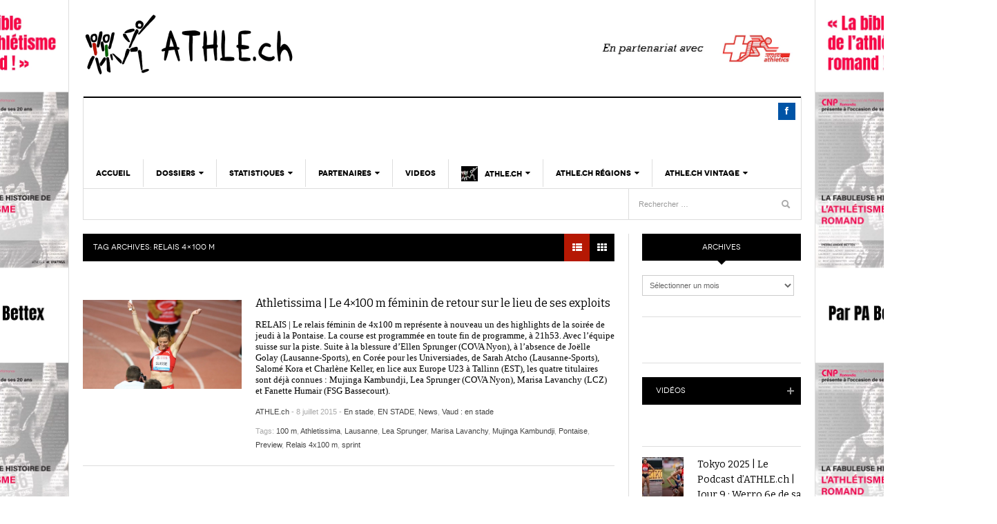

--- FILE ---
content_type: text/html; charset=UTF-8
request_url: https://www.athle.ch/tags/relais-4x100-m/
body_size: 30143
content:
<!DOCTYPE html>
<html lang="fr-FR"
 xmlns:fb="http://ogp.me/ns/fb#">
<head>
	<meta name="google-site-verification" content="CoFspbvNgQo43jJKfOb89V8nSYvcTNjFF_aA19S-E9Y" />
<meta charset="UTF-8" />
<meta content="width=device-width, initial-scale=1.0, user-scalable=yes" name="viewport">
	<meta name="google-site-verification" content="ym4i-zA8FaYGtyIugvnvrKKiLVJSWXE5ZLH02j7HjIY" />
<title>Relais 4x100 m Archives - ATHLE.ch</title>
<link rel="profile" href="http://gmpg.org/xfn/11" />
<link rel="pingback" href="https://www.athle.ch/xmlrpc.php" />


<script>var et_site_url='https://www.athle.ch';var et_post_id='0';function et_core_page_resource_fallback(a,b){"undefined"===typeof b&&(b=a.sheet.cssRules&&0===a.sheet.cssRules.length);b&&(a.onerror=null,a.onload=null,a.href?a.href=et_site_url+"/?et_core_page_resource="+a.id+et_post_id:a.src&&(a.src=et_site_url+"/?et_core_page_resource="+a.id+et_post_id))}
</script><meta name='robots' content='index, follow, max-image-preview:large, max-snippet:-1, max-video-preview:-1' />
	<style>img:is([sizes="auto" i], [sizes^="auto," i]) { contain-intrinsic-size: 3000px 1500px }</style>
	
	<!-- This site is optimized with the Yoast SEO plugin v24.8.1 - https://yoast.com/wordpress/plugins/seo/ -->
	<link rel="canonical" href="https://www.athle.ch/tags/relais-4x100-m/" />
	<meta property="og:locale" content="fr_FR" />
	<meta property="og:type" content="article" />
	<meta property="og:title" content="Relais 4x100 m Archives - ATHLE.ch" />
	<meta property="og:url" content="https://www.athle.ch/tags/relais-4x100-m/" />
	<meta property="og:site_name" content="ATHLE.ch" />
	<meta name="twitter:card" content="summary_large_image" />
	<script type="application/ld+json" class="yoast-schema-graph">{"@context":"https://schema.org","@graph":[{"@type":"CollectionPage","@id":"https://www.athle.ch/tags/relais-4x100-m/","url":"https://www.athle.ch/tags/relais-4x100-m/","name":"Relais 4x100 m Archives - ATHLE.ch","isPartOf":{"@id":"https://www.athle.ch/#website"},"primaryImageOfPage":{"@id":"https://www.athle.ch/tags/relais-4x100-m/#primaryimage"},"image":{"@id":"https://www.athle.ch/tags/relais-4x100-m/#primaryimage"},"thumbnailUrl":"https://www.athle.ch/wp-content/uploads/2015/07/10465489_10152092628051536_6433967257367029652_o.jpg","breadcrumb":{"@id":"https://www.athle.ch/tags/relais-4x100-m/#breadcrumb"},"inLanguage":"fr-FR"},{"@type":"ImageObject","inLanguage":"fr-FR","@id":"https://www.athle.ch/tags/relais-4x100-m/#primaryimage","url":"https://www.athle.ch/wp-content/uploads/2015/07/10465489_10152092628051536_6433967257367029652_o.jpg","contentUrl":"https://www.athle.ch/wp-content/uploads/2015/07/10465489_10152092628051536_6433967257367029652_o.jpg","width":1920,"height":1280},{"@type":"BreadcrumbList","@id":"https://www.athle.ch/tags/relais-4x100-m/#breadcrumb","itemListElement":[{"@type":"ListItem","position":1,"name":"Accueil","item":"https://www.athle.ch/"},{"@type":"ListItem","position":2,"name":"Relais 4x100 m"}]},{"@type":"WebSite","@id":"https://www.athle.ch/#website","url":"https://www.athle.ch/","name":"ATHLE.ch","description":"Running et athlétisme en Suisse romande","publisher":{"@id":"https://www.athle.ch/#organization"},"potentialAction":[{"@type":"SearchAction","target":{"@type":"EntryPoint","urlTemplate":"https://www.athle.ch/?s={search_term_string}"},"query-input":{"@type":"PropertyValueSpecification","valueRequired":true,"valueName":"search_term_string"}}],"inLanguage":"fr-FR"},{"@type":"Organization","@id":"https://www.athle.ch/#organization","name":"ATHLE.ch","url":"https://www.athle.ch/","logo":{"@type":"ImageObject","inLanguage":"fr-FR","@id":"https://www.athle.ch/#/schema/logo/image/","url":"https://www.athle.ch/wp-content/uploads/wp-links-page/VidoRencontreavecCharlesDevantayMai2020favicon.jpg","contentUrl":"https://www.athle.ch/wp-content/uploads/wp-links-page/VidoRencontreavecCharlesDevantayMai2020favicon.jpg","width":1652,"height":1500,"caption":"ATHLE.ch"},"image":{"@id":"https://www.athle.ch/#/schema/logo/image/"}}]}</script>
	<!-- / Yoast SEO plugin. -->


<link rel='dns-prefetch' href='//maxcdn.bootstrapcdn.com' />
<link rel='dns-prefetch' href='//fonts.googleapis.com' />
<link rel="alternate" type="application/rss+xml" title="ATHLE.ch &raquo; Flux" href="https://www.athle.ch/feed/" />
<link rel="alternate" type="application/rss+xml" title="ATHLE.ch &raquo; Flux des commentaires" href="https://www.athle.ch/comments/feed/" />
<link rel="alternate" type="text/calendar" title="ATHLE.ch &raquo; Flux iCal" href="https://www.athle.ch/evenements/?ical=1" />
<link rel="alternate" type="application/rss+xml" title="ATHLE.ch &raquo; Flux de l’étiquette Relais 4x100 m" href="https://www.athle.ch/tags/relais-4x100-m/feed/" />
<script type="text/javascript">
/* <![CDATA[ */
window._wpemojiSettings = {"baseUrl":"https:\/\/s.w.org\/images\/core\/emoji\/15.0.3\/72x72\/","ext":".png","svgUrl":"https:\/\/s.w.org\/images\/core\/emoji\/15.0.3\/svg\/","svgExt":".svg","source":{"concatemoji":"https:\/\/www.athle.ch\/wp-includes\/js\/wp-emoji-release.min.js?ver=6.7.4"}};
/*! This file is auto-generated */
!function(i,n){var o,s,e;function c(e){try{var t={supportTests:e,timestamp:(new Date).valueOf()};sessionStorage.setItem(o,JSON.stringify(t))}catch(e){}}function p(e,t,n){e.clearRect(0,0,e.canvas.width,e.canvas.height),e.fillText(t,0,0);var t=new Uint32Array(e.getImageData(0,0,e.canvas.width,e.canvas.height).data),r=(e.clearRect(0,0,e.canvas.width,e.canvas.height),e.fillText(n,0,0),new Uint32Array(e.getImageData(0,0,e.canvas.width,e.canvas.height).data));return t.every(function(e,t){return e===r[t]})}function u(e,t,n){switch(t){case"flag":return n(e,"\ud83c\udff3\ufe0f\u200d\u26a7\ufe0f","\ud83c\udff3\ufe0f\u200b\u26a7\ufe0f")?!1:!n(e,"\ud83c\uddfa\ud83c\uddf3","\ud83c\uddfa\u200b\ud83c\uddf3")&&!n(e,"\ud83c\udff4\udb40\udc67\udb40\udc62\udb40\udc65\udb40\udc6e\udb40\udc67\udb40\udc7f","\ud83c\udff4\u200b\udb40\udc67\u200b\udb40\udc62\u200b\udb40\udc65\u200b\udb40\udc6e\u200b\udb40\udc67\u200b\udb40\udc7f");case"emoji":return!n(e,"\ud83d\udc26\u200d\u2b1b","\ud83d\udc26\u200b\u2b1b")}return!1}function f(e,t,n){var r="undefined"!=typeof WorkerGlobalScope&&self instanceof WorkerGlobalScope?new OffscreenCanvas(300,150):i.createElement("canvas"),a=r.getContext("2d",{willReadFrequently:!0}),o=(a.textBaseline="top",a.font="600 32px Arial",{});return e.forEach(function(e){o[e]=t(a,e,n)}),o}function t(e){var t=i.createElement("script");t.src=e,t.defer=!0,i.head.appendChild(t)}"undefined"!=typeof Promise&&(o="wpEmojiSettingsSupports",s=["flag","emoji"],n.supports={everything:!0,everythingExceptFlag:!0},e=new Promise(function(e){i.addEventListener("DOMContentLoaded",e,{once:!0})}),new Promise(function(t){var n=function(){try{var e=JSON.parse(sessionStorage.getItem(o));if("object"==typeof e&&"number"==typeof e.timestamp&&(new Date).valueOf()<e.timestamp+604800&&"object"==typeof e.supportTests)return e.supportTests}catch(e){}return null}();if(!n){if("undefined"!=typeof Worker&&"undefined"!=typeof OffscreenCanvas&&"undefined"!=typeof URL&&URL.createObjectURL&&"undefined"!=typeof Blob)try{var e="postMessage("+f.toString()+"("+[JSON.stringify(s),u.toString(),p.toString()].join(",")+"));",r=new Blob([e],{type:"text/javascript"}),a=new Worker(URL.createObjectURL(r),{name:"wpTestEmojiSupports"});return void(a.onmessage=function(e){c(n=e.data),a.terminate(),t(n)})}catch(e){}c(n=f(s,u,p))}t(n)}).then(function(e){for(var t in e)n.supports[t]=e[t],n.supports.everything=n.supports.everything&&n.supports[t],"flag"!==t&&(n.supports.everythingExceptFlag=n.supports.everythingExceptFlag&&n.supports[t]);n.supports.everythingExceptFlag=n.supports.everythingExceptFlag&&!n.supports.flag,n.DOMReady=!1,n.readyCallback=function(){n.DOMReady=!0}}).then(function(){return e}).then(function(){var e;n.supports.everything||(n.readyCallback(),(e=n.source||{}).concatemoji?t(e.concatemoji):e.wpemoji&&e.twemoji&&(t(e.twemoji),t(e.wpemoji)))}))}((window,document),window._wpemojiSettings);
/* ]]> */
</script>
<!-- www.athle.ch is managing ads with Advanced Ads 2.0.6 – https://wpadvancedads.com/ --><script id="athle-ready">
			window.advanced_ads_ready=function(e,a){a=a||"complete";var d=function(e){return"interactive"===a?"loading"!==e:"complete"===e};d(document.readyState)?e():document.addEventListener("readystatechange",(function(a){d(a.target.readyState)&&e()}),{once:"interactive"===a})},window.advanced_ads_ready_queue=window.advanced_ads_ready_queue||[];		</script>
		<link rel='stylesheet' id='twb-open-sans-css' href='https://fonts.googleapis.com/css?family=Open+Sans%3A300%2C400%2C500%2C600%2C700%2C800&#038;display=swap&#038;ver=6.7.4' type='text/css' media='all' />
<link rel='stylesheet' id='twbbwg-global-css' href='https://www.athle.ch/wp-content/plugins/photo-gallery/booster/assets/css/global.css?ver=1.0.0' type='text/css' media='all' />
<link rel='stylesheet' id='jquery.prettyphoto-css' href='https://www.athle.ch/wp-content/plugins/wp-video-lightbox/css/prettyPhoto.css?ver=6.7.4' type='text/css' media='all' />
<link rel='stylesheet' id='video-lightbox-css' href='https://www.athle.ch/wp-content/plugins/wp-video-lightbox/wp-video-lightbox.css?ver=6.7.4' type='text/css' media='all' />
<style id='wp-emoji-styles-inline-css' type='text/css'>

	img.wp-smiley, img.emoji {
		display: inline !important;
		border: none !important;
		box-shadow: none !important;
		height: 1em !important;
		width: 1em !important;
		margin: 0 0.07em !important;
		vertical-align: -0.1em !important;
		background: none !important;
		padding: 0 !important;
	}
</style>
<link rel='stylesheet' id='wp-block-library-css' href='https://www.athle.ch/wp-includes/css/dist/block-library/style.min.css?ver=6.7.4' type='text/css' media='all' />
<style id='classic-theme-styles-inline-css' type='text/css'>
/*! This file is auto-generated */
.wp-block-button__link{color:#fff;background-color:#32373c;border-radius:9999px;box-shadow:none;text-decoration:none;padding:calc(.667em + 2px) calc(1.333em + 2px);font-size:1.125em}.wp-block-file__button{background:#32373c;color:#fff;text-decoration:none}
</style>
<style id='global-styles-inline-css' type='text/css'>
:root{--wp--preset--aspect-ratio--square: 1;--wp--preset--aspect-ratio--4-3: 4/3;--wp--preset--aspect-ratio--3-4: 3/4;--wp--preset--aspect-ratio--3-2: 3/2;--wp--preset--aspect-ratio--2-3: 2/3;--wp--preset--aspect-ratio--16-9: 16/9;--wp--preset--aspect-ratio--9-16: 9/16;--wp--preset--color--black: #000000;--wp--preset--color--cyan-bluish-gray: #abb8c3;--wp--preset--color--white: #ffffff;--wp--preset--color--pale-pink: #f78da7;--wp--preset--color--vivid-red: #cf2e2e;--wp--preset--color--luminous-vivid-orange: #ff6900;--wp--preset--color--luminous-vivid-amber: #fcb900;--wp--preset--color--light-green-cyan: #7bdcb5;--wp--preset--color--vivid-green-cyan: #00d084;--wp--preset--color--pale-cyan-blue: #8ed1fc;--wp--preset--color--vivid-cyan-blue: #0693e3;--wp--preset--color--vivid-purple: #9b51e0;--wp--preset--gradient--vivid-cyan-blue-to-vivid-purple: linear-gradient(135deg,rgba(6,147,227,1) 0%,rgb(155,81,224) 100%);--wp--preset--gradient--light-green-cyan-to-vivid-green-cyan: linear-gradient(135deg,rgb(122,220,180) 0%,rgb(0,208,130) 100%);--wp--preset--gradient--luminous-vivid-amber-to-luminous-vivid-orange: linear-gradient(135deg,rgba(252,185,0,1) 0%,rgba(255,105,0,1) 100%);--wp--preset--gradient--luminous-vivid-orange-to-vivid-red: linear-gradient(135deg,rgba(255,105,0,1) 0%,rgb(207,46,46) 100%);--wp--preset--gradient--very-light-gray-to-cyan-bluish-gray: linear-gradient(135deg,rgb(238,238,238) 0%,rgb(169,184,195) 100%);--wp--preset--gradient--cool-to-warm-spectrum: linear-gradient(135deg,rgb(74,234,220) 0%,rgb(151,120,209) 20%,rgb(207,42,186) 40%,rgb(238,44,130) 60%,rgb(251,105,98) 80%,rgb(254,248,76) 100%);--wp--preset--gradient--blush-light-purple: linear-gradient(135deg,rgb(255,206,236) 0%,rgb(152,150,240) 100%);--wp--preset--gradient--blush-bordeaux: linear-gradient(135deg,rgb(254,205,165) 0%,rgb(254,45,45) 50%,rgb(107,0,62) 100%);--wp--preset--gradient--luminous-dusk: linear-gradient(135deg,rgb(255,203,112) 0%,rgb(199,81,192) 50%,rgb(65,88,208) 100%);--wp--preset--gradient--pale-ocean: linear-gradient(135deg,rgb(255,245,203) 0%,rgb(182,227,212) 50%,rgb(51,167,181) 100%);--wp--preset--gradient--electric-grass: linear-gradient(135deg,rgb(202,248,128) 0%,rgb(113,206,126) 100%);--wp--preset--gradient--midnight: linear-gradient(135deg,rgb(2,3,129) 0%,rgb(40,116,252) 100%);--wp--preset--font-size--small: 13px;--wp--preset--font-size--medium: 20px;--wp--preset--font-size--large: 36px;--wp--preset--font-size--x-large: 42px;--wp--preset--spacing--20: 0.44rem;--wp--preset--spacing--30: 0.67rem;--wp--preset--spacing--40: 1rem;--wp--preset--spacing--50: 1.5rem;--wp--preset--spacing--60: 2.25rem;--wp--preset--spacing--70: 3.38rem;--wp--preset--spacing--80: 5.06rem;--wp--preset--shadow--natural: 6px 6px 9px rgba(0, 0, 0, 0.2);--wp--preset--shadow--deep: 12px 12px 50px rgba(0, 0, 0, 0.4);--wp--preset--shadow--sharp: 6px 6px 0px rgba(0, 0, 0, 0.2);--wp--preset--shadow--outlined: 6px 6px 0px -3px rgba(255, 255, 255, 1), 6px 6px rgba(0, 0, 0, 1);--wp--preset--shadow--crisp: 6px 6px 0px rgba(0, 0, 0, 1);}:where(.is-layout-flex){gap: 0.5em;}:where(.is-layout-grid){gap: 0.5em;}body .is-layout-flex{display: flex;}.is-layout-flex{flex-wrap: wrap;align-items: center;}.is-layout-flex > :is(*, div){margin: 0;}body .is-layout-grid{display: grid;}.is-layout-grid > :is(*, div){margin: 0;}:where(.wp-block-columns.is-layout-flex){gap: 2em;}:where(.wp-block-columns.is-layout-grid){gap: 2em;}:where(.wp-block-post-template.is-layout-flex){gap: 1.25em;}:where(.wp-block-post-template.is-layout-grid){gap: 1.25em;}.has-black-color{color: var(--wp--preset--color--black) !important;}.has-cyan-bluish-gray-color{color: var(--wp--preset--color--cyan-bluish-gray) !important;}.has-white-color{color: var(--wp--preset--color--white) !important;}.has-pale-pink-color{color: var(--wp--preset--color--pale-pink) !important;}.has-vivid-red-color{color: var(--wp--preset--color--vivid-red) !important;}.has-luminous-vivid-orange-color{color: var(--wp--preset--color--luminous-vivid-orange) !important;}.has-luminous-vivid-amber-color{color: var(--wp--preset--color--luminous-vivid-amber) !important;}.has-light-green-cyan-color{color: var(--wp--preset--color--light-green-cyan) !important;}.has-vivid-green-cyan-color{color: var(--wp--preset--color--vivid-green-cyan) !important;}.has-pale-cyan-blue-color{color: var(--wp--preset--color--pale-cyan-blue) !important;}.has-vivid-cyan-blue-color{color: var(--wp--preset--color--vivid-cyan-blue) !important;}.has-vivid-purple-color{color: var(--wp--preset--color--vivid-purple) !important;}.has-black-background-color{background-color: var(--wp--preset--color--black) !important;}.has-cyan-bluish-gray-background-color{background-color: var(--wp--preset--color--cyan-bluish-gray) !important;}.has-white-background-color{background-color: var(--wp--preset--color--white) !important;}.has-pale-pink-background-color{background-color: var(--wp--preset--color--pale-pink) !important;}.has-vivid-red-background-color{background-color: var(--wp--preset--color--vivid-red) !important;}.has-luminous-vivid-orange-background-color{background-color: var(--wp--preset--color--luminous-vivid-orange) !important;}.has-luminous-vivid-amber-background-color{background-color: var(--wp--preset--color--luminous-vivid-amber) !important;}.has-light-green-cyan-background-color{background-color: var(--wp--preset--color--light-green-cyan) !important;}.has-vivid-green-cyan-background-color{background-color: var(--wp--preset--color--vivid-green-cyan) !important;}.has-pale-cyan-blue-background-color{background-color: var(--wp--preset--color--pale-cyan-blue) !important;}.has-vivid-cyan-blue-background-color{background-color: var(--wp--preset--color--vivid-cyan-blue) !important;}.has-vivid-purple-background-color{background-color: var(--wp--preset--color--vivid-purple) !important;}.has-black-border-color{border-color: var(--wp--preset--color--black) !important;}.has-cyan-bluish-gray-border-color{border-color: var(--wp--preset--color--cyan-bluish-gray) !important;}.has-white-border-color{border-color: var(--wp--preset--color--white) !important;}.has-pale-pink-border-color{border-color: var(--wp--preset--color--pale-pink) !important;}.has-vivid-red-border-color{border-color: var(--wp--preset--color--vivid-red) !important;}.has-luminous-vivid-orange-border-color{border-color: var(--wp--preset--color--luminous-vivid-orange) !important;}.has-luminous-vivid-amber-border-color{border-color: var(--wp--preset--color--luminous-vivid-amber) !important;}.has-light-green-cyan-border-color{border-color: var(--wp--preset--color--light-green-cyan) !important;}.has-vivid-green-cyan-border-color{border-color: var(--wp--preset--color--vivid-green-cyan) !important;}.has-pale-cyan-blue-border-color{border-color: var(--wp--preset--color--pale-cyan-blue) !important;}.has-vivid-cyan-blue-border-color{border-color: var(--wp--preset--color--vivid-cyan-blue) !important;}.has-vivid-purple-border-color{border-color: var(--wp--preset--color--vivid-purple) !important;}.has-vivid-cyan-blue-to-vivid-purple-gradient-background{background: var(--wp--preset--gradient--vivid-cyan-blue-to-vivid-purple) !important;}.has-light-green-cyan-to-vivid-green-cyan-gradient-background{background: var(--wp--preset--gradient--light-green-cyan-to-vivid-green-cyan) !important;}.has-luminous-vivid-amber-to-luminous-vivid-orange-gradient-background{background: var(--wp--preset--gradient--luminous-vivid-amber-to-luminous-vivid-orange) !important;}.has-luminous-vivid-orange-to-vivid-red-gradient-background{background: var(--wp--preset--gradient--luminous-vivid-orange-to-vivid-red) !important;}.has-very-light-gray-to-cyan-bluish-gray-gradient-background{background: var(--wp--preset--gradient--very-light-gray-to-cyan-bluish-gray) !important;}.has-cool-to-warm-spectrum-gradient-background{background: var(--wp--preset--gradient--cool-to-warm-spectrum) !important;}.has-blush-light-purple-gradient-background{background: var(--wp--preset--gradient--blush-light-purple) !important;}.has-blush-bordeaux-gradient-background{background: var(--wp--preset--gradient--blush-bordeaux) !important;}.has-luminous-dusk-gradient-background{background: var(--wp--preset--gradient--luminous-dusk) !important;}.has-pale-ocean-gradient-background{background: var(--wp--preset--gradient--pale-ocean) !important;}.has-electric-grass-gradient-background{background: var(--wp--preset--gradient--electric-grass) !important;}.has-midnight-gradient-background{background: var(--wp--preset--gradient--midnight) !important;}.has-small-font-size{font-size: var(--wp--preset--font-size--small) !important;}.has-medium-font-size{font-size: var(--wp--preset--font-size--medium) !important;}.has-large-font-size{font-size: var(--wp--preset--font-size--large) !important;}.has-x-large-font-size{font-size: var(--wp--preset--font-size--x-large) !important;}
:where(.wp-block-post-template.is-layout-flex){gap: 1.25em;}:where(.wp-block-post-template.is-layout-grid){gap: 1.25em;}
:where(.wp-block-columns.is-layout-flex){gap: 2em;}:where(.wp-block-columns.is-layout-grid){gap: 2em;}
:root :where(.wp-block-pullquote){font-size: 1.5em;line-height: 1.6;}
</style>
<link rel='stylesheet' id='avatar-manager-css' href='https://www.athle.ch/wp-content/plugins/avatar-manager/assets/css/avatar-manager.min.css?ver=1.2.1' type='text/css' media='all' />
<link rel='stylesheet' id='ctf_styles-css' href='https://www.athle.ch/wp-content/plugins/custom-twitter-feeds-pro/css/ctf-styles.min.css?ver=2.2.5' type='text/css' media='all' />
<link rel='stylesheet' id='fcbkbttn_icon-css' href='https://www.athle.ch/wp-content/plugins/facebook-button-plugin/css/icon.css?ver=2.76' type='text/css' media='all' />
<link rel='stylesheet' id='fcbkbttn_stylesheet-css' href='https://www.athle.ch/wp-content/plugins/facebook-button-plugin/css/style.css?ver=2.76' type='text/css' media='all' />
<link rel='stylesheet' id='magic-liquidizer-table-style-css' href='https://www.athle.ch/wp-content/plugins/magic-liquidizer-responsive-table/idcss/ml-responsive-table.css?ver=2.0.3' type='text/css' media='all' />
<link rel='stylesheet' id='menu-image-css' href='https://www.athle.ch/wp-content/plugins/menu-image/includes/css/menu-image.css?ver=3.12' type='text/css' media='all' />
<link rel='stylesheet' id='dashicons-css' href='https://www.athle.ch/wp-includes/css/dashicons.min.css?ver=6.7.4' type='text/css' media='all' />
<link rel='stylesheet' id='bwg_fonts-css' href='https://www.athle.ch/wp-content/plugins/photo-gallery/css/bwg-fonts/fonts.css?ver=0.0.1' type='text/css' media='all' />
<link rel='stylesheet' id='sumoselect-css' href='https://www.athle.ch/wp-content/plugins/photo-gallery/css/sumoselect.min.css?ver=3.4.6' type='text/css' media='all' />
<link rel='stylesheet' id='mCustomScrollbar-css' href='https://www.athle.ch/wp-content/plugins/photo-gallery/css/jquery.mCustomScrollbar.min.css?ver=3.1.5' type='text/css' media='all' />
<link rel='stylesheet' id='bwg_frontend-css' href='https://www.athle.ch/wp-content/plugins/photo-gallery/css/styles.min.css?ver=1.8.35' type='text/css' media='all' />
<link rel='stylesheet' id='fsb-image-css' href='https://www.athle.ch/wp-content/plugins/simple-full-screen-background-image/includes/fullscreen-image.css?ver=6.7.4' type='text/css' media='all' />
<link rel='stylesheet' id='ffwd_frontend-css' href='https://www.athle.ch/wp-content/plugins/wd-facebook-feed/css/ffwd_frontend.css?ver=1.1.29' type='text/css' media='all' />
<link rel='stylesheet' id='ffwd_fonts-css' href='https://www.athle.ch/wp-content/plugins/wd-facebook-feed/css/fonts.css?ver=1.1.29' type='text/css' media='all' />
<link rel='stylesheet' id='ffwd_mCustomScrollbar-css' href='https://www.athle.ch/wp-content/plugins/wd-facebook-feed/css/jquery.mCustomScrollbar.css?ver=1.1.29' type='text/css' media='all' />
<link rel='stylesheet' id='cff-css' href='https://www.athle.ch/wp-content/plugins/custom-facebook-feed/assets/css/cff-style.min.css?ver=4.3.0' type='text/css' media='all' />
<link rel='stylesheet' id='sb-font-awesome-css' href='https://maxcdn.bootstrapcdn.com/font-awesome/4.7.0/css/font-awesome.min.css' type='text/css' media='all' />
<link rel='stylesheet' id='et_monarch-css-css' href='https://www.athle.ch/wp-content/plugins/monarch/css/style.css?ver=1.4.14' type='text/css' media='all' />
<link rel='stylesheet' id='et-gf-open-sans-css' href='https://fonts.googleapis.com/css?family=Open+Sans:400,700' type='text/css' media='all' />
<link rel='stylesheet' id='dw_focus_normalize-css' href='https://www.athle.ch/wp-content/themes/athle-ch/assets/css/normalize.css?ver=6.7.4' type='text/css' media='all' />
<link rel='stylesheet' id='dw_focus_template-css' href='https://www.athle.ch/wp-content/themes/athle-ch/assets/css/template.css?ver=6.7.4' type='text/css' media='all' />
<link rel='stylesheet' id='dw_focus_responsive-css' href='https://www.athle.ch/wp-content/themes/athle-ch/assets/css/responsive.css?ver=6.7.4' type='text/css' media='all' />
<link rel='stylesheet' id='style-css' href='https://www.athle.ch/wp-content/themes/athle-ch/style.css?ver=1587063734' type='text/css' media='all' />
<link rel='stylesheet' id='dw-focus-qa-css' href='https://www.athle.ch/wp-content/themes/athle-ch/dwqa-templates/style.css?ver=6.7.4' type='text/css' media='all' />
<link rel='stylesheet' id='recent-posts-widget-with-thumbnails-public-style-css' href='https://www.athle.ch/wp-content/plugins/recent-posts-widget-with-thumbnails/public.css?ver=7.1.1' type='text/css' media='all' />
<style id='akismet-widget-style-inline-css' type='text/css'>

			.a-stats {
				--akismet-color-mid-green: #357b49;
				--akismet-color-white: #fff;
				--akismet-color-light-grey: #f6f7f7;

				max-width: 350px;
				width: auto;
			}

			.a-stats * {
				all: unset;
				box-sizing: border-box;
			}

			.a-stats strong {
				font-weight: 600;
			}

			.a-stats a.a-stats__link,
			.a-stats a.a-stats__link:visited,
			.a-stats a.a-stats__link:active {
				background: var(--akismet-color-mid-green);
				border: none;
				box-shadow: none;
				border-radius: 8px;
				color: var(--akismet-color-white);
				cursor: pointer;
				display: block;
				font-family: -apple-system, BlinkMacSystemFont, 'Segoe UI', 'Roboto', 'Oxygen-Sans', 'Ubuntu', 'Cantarell', 'Helvetica Neue', sans-serif;
				font-weight: 500;
				padding: 12px;
				text-align: center;
				text-decoration: none;
				transition: all 0.2s ease;
			}

			/* Extra specificity to deal with TwentyTwentyOne focus style */
			.widget .a-stats a.a-stats__link:focus {
				background: var(--akismet-color-mid-green);
				color: var(--akismet-color-white);
				text-decoration: none;
			}

			.a-stats a.a-stats__link:hover {
				filter: brightness(110%);
				box-shadow: 0 4px 12px rgba(0, 0, 0, 0.06), 0 0 2px rgba(0, 0, 0, 0.16);
			}

			.a-stats .count {
				color: var(--akismet-color-white);
				display: block;
				font-size: 1.5em;
				line-height: 1.4;
				padding: 0 13px;
				white-space: nowrap;
			}
		
</style>
<link rel='stylesheet' id='tablepress-default-css' href='https://www.athle.ch/wp-content/plugins/tablepress/css/build/default.css?ver=3.1.1' type='text/css' media='all' />
<link rel='stylesheet' id='tmm-css' href='https://www.athle.ch/wp-content/plugins/team-members/inc/css/tmm_style.css?ver=6.7.4' type='text/css' media='all' />
<script type="text/javascript" src="https://www.athle.ch/wp-includes/js/jquery/jquery.min.js?ver=3.7.1" id="jquery-core-js"></script>
<script type="text/javascript" src="https://www.athle.ch/wp-includes/js/jquery/jquery-migrate.min.js?ver=3.4.1" id="jquery-migrate-js"></script>
<script type="text/javascript" src="https://www.athle.ch/wp-content/plugins/photo-gallery/booster/assets/js/circle-progress.js?ver=1.2.2" id="twbbwg-circle-js"></script>
<script type="text/javascript" id="twbbwg-global-js-extra">
/* <![CDATA[ */
var twb = {"nonce":"396499e057","ajax_url":"https:\/\/www.athle.ch\/wp-admin\/admin-ajax.php","plugin_url":"https:\/\/www.athle.ch\/wp-content\/plugins\/photo-gallery\/booster","href":"https:\/\/www.athle.ch\/wp-admin\/admin.php?page=twbbwg_photo-gallery"};
var twb = {"nonce":"396499e057","ajax_url":"https:\/\/www.athle.ch\/wp-admin\/admin-ajax.php","plugin_url":"https:\/\/www.athle.ch\/wp-content\/plugins\/photo-gallery\/booster","href":"https:\/\/www.athle.ch\/wp-admin\/admin.php?page=twbbwg_photo-gallery"};
/* ]]> */
</script>
<script type="text/javascript" src="https://www.athle.ch/wp-content/plugins/photo-gallery/booster/assets/js/global.js?ver=1.0.0" id="twbbwg-global-js"></script>
<script type="text/javascript" src="https://www.athle.ch/wp-content/plugins/wp-video-lightbox/js/jquery.prettyPhoto.js?ver=3.1.6" id="jquery.prettyphoto-js"></script>
<script type="text/javascript" id="video-lightbox-js-extra">
/* <![CDATA[ */
var vlpp_vars = {"prettyPhoto_rel":"wp-video-lightbox","animation_speed":"fast","slideshow":"5000","autoplay_slideshow":"false","opacity":"0.80","show_title":"true","allow_resize":"true","allow_expand":"true","default_width":"640","default_height":"480","counter_separator_label":"\/","theme":"pp_default","horizontal_padding":"20","hideflash":"false","wmode":"opaque","autoplay":"false","modal":"false","deeplinking":"false","overlay_gallery":"true","overlay_gallery_max":"30","keyboard_shortcuts":"true","ie6_fallback":"true"};
/* ]]> */
</script>
<script type="text/javascript" src="https://www.athle.ch/wp-content/plugins/wp-video-lightbox/js/video-lightbox.js?ver=3.1.6" id="video-lightbox-js"></script>
<script type="text/javascript" src="https://www.athle.ch/wp-content/plugins/avatar-manager/assets/js/avatar-manager.min.js?ver=1.2.1" id="avatar-manager-js"></script>
<script type="text/javascript" src="https://www.athle.ch/wp-content/plugins/magic-liquidizer-responsive-table/idjs/ml.responsive.table.min.js?ver=2.0.3" id="magic-liquidizer-table-js"></script>
<script type="text/javascript" src="https://www.athle.ch/wp-content/plugins/photo-gallery/js/jquery.sumoselect.min.js?ver=3.4.6" id="sumoselect-js"></script>
<script type="text/javascript" src="https://www.athle.ch/wp-content/plugins/photo-gallery/js/tocca.min.js?ver=2.0.9" id="bwg_mobile-js"></script>
<script type="text/javascript" src="https://www.athle.ch/wp-content/plugins/photo-gallery/js/jquery.mCustomScrollbar.concat.min.js?ver=3.1.5" id="mCustomScrollbar-js"></script>
<script type="text/javascript" src="https://www.athle.ch/wp-content/plugins/photo-gallery/js/jquery.fullscreen.min.js?ver=0.6.0" id="jquery-fullscreen-js"></script>
<script type="text/javascript" id="bwg_frontend-js-extra">
/* <![CDATA[ */
var bwg_objectsL10n = {"bwg_field_required":"field is required.","bwg_mail_validation":"Ce n'est pas une adresse email valide. ","bwg_search_result":"Il n'y a pas d'images correspondant \u00e0 votre recherche.","bwg_select_tag":"Select Tag","bwg_order_by":"Order By","bwg_search":"Recherche","bwg_show_ecommerce":"Show Ecommerce","bwg_hide_ecommerce":"Hide Ecommerce","bwg_show_comments":"Afficher les commentaires","bwg_hide_comments":"Masquer les commentaires","bwg_restore":"Restaurer","bwg_maximize":"Maximisez","bwg_fullscreen":"Plein \u00e9cran","bwg_exit_fullscreen":"Quitter plein \u00e9cran","bwg_search_tag":"SEARCH...","bwg_tag_no_match":"No tags found","bwg_all_tags_selected":"All tags selected","bwg_tags_selected":"tags selected","play":"Lecture","pause":"Pause","is_pro":"","bwg_play":"Lecture","bwg_pause":"Pause","bwg_hide_info":"Masquer info","bwg_show_info":"Afficher infos","bwg_hide_rating":"Masquer note","bwg_show_rating":"Afficher les classifications","ok":"Ok","cancel":"Cancel","select_all":"Select all","lazy_load":"0","lazy_loader":"https:\/\/www.athle.ch\/wp-content\/plugins\/photo-gallery\/images\/ajax_loader.png","front_ajax":"0","bwg_tag_see_all":"see all tags","bwg_tag_see_less":"see less tags"};
/* ]]> */
</script>
<script type="text/javascript" src="https://www.athle.ch/wp-content/plugins/photo-gallery/js/scripts.min.js?ver=1.8.35" id="bwg_frontend-js"></script>
<script type="text/javascript" id="ffwd_frontend-js-extra">
/* <![CDATA[ */
var ffwd_frontend_text = {"comment_reply":"Reply","view":"View","more_comments":"more comments","year":"year","years":"years","hour":"hour","hours":"hours","months":"months","month":"month","weeks":"weeks","week":"week","days":"days","day":"day","minutes":"minutes","minute":"minute","seconds":"seconds","second":"second","ago":"ago","ajax_url":"https:\/\/www.athle.ch\/wp-admin\/admin-ajax.php","and":"and","others":"others"};
/* ]]> */
</script>
<script type="text/javascript" src="https://www.athle.ch/wp-content/plugins/wd-facebook-feed/js/ffwd_frontend.js?ver=1.1.29" id="ffwd_frontend-js"></script>
<script type="text/javascript" src="https://www.athle.ch/wp-content/plugins/wd-facebook-feed/js/jquery.mobile.js?ver=1.1.29" id="ffwd_jquery_mobile-js"></script>
<script type="text/javascript" src="https://www.athle.ch/wp-content/plugins/wd-facebook-feed/js/jquery.mCustomScrollbar.concat.min.js?ver=1.1.29" id="ffwd_mCustomScrollbar-js"></script>
<script type="text/javascript" id="ffwd_gallery_box-js-extra">
/* <![CDATA[ */
var ffwd_objectL10n = {"ffwd_field_required":"field is required.","ffwd_mail_validation":"This is not a valid email address.","ffwd_search_result":"There are no images matching your search."};
/* ]]> */
</script>
<script type="text/javascript" src="https://www.athle.ch/wp-content/plugins/wd-facebook-feed/js/ffwd_gallery_box.js?ver=1.1.29" id="ffwd_gallery_box-js"></script>
<script type="text/javascript" src="https://www.athle.ch/wp-content/themes/athle-ch/assets/js/bootstrap.min.js?ver=6.7.4" id="bootstrap-js"></script>
<script type="text/javascript" src="https://www.athle.ch/wp-content/themes/athle-ch/assets/js/jquery.infinitescroll.min.js?ver=6.7.4" id="infinitescroll-js"></script>
<script type="text/javascript" id="dw_focus-js-extra">
/* <![CDATA[ */
var dw_focus = {"ajax_url":"https:\/\/www.athle.ch\/wp-admin\/admin-ajax.php"};
/* ]]> */
</script>
<script type="text/javascript" src="https://www.athle.ch/wp-content/themes/athle-ch/assets/js/custom.js?ver=6.7.4" id="dw_focus-js"></script>
<script type="text/javascript" src="https://www.athle.ch/wp-content/themes/athle-ch/assets/js/jquery.mouse.move.js?ver=6.7.4" id="mouse-move-js"></script>
<script type="text/javascript" src="https://www.athle.ch/wp-content/themes/athle-ch/assets/js/jquery.swipe.js?ver=6.7.4" id="swipe-js"></script>
<link rel="https://api.w.org/" href="https://www.athle.ch/wp-json/" /><link rel="alternate" title="JSON" type="application/json" href="https://www.athle.ch/wp-json/wp/v2/tags/611" /><link rel="EditURI" type="application/rsd+xml" title="RSD" href="https://www.athle.ch/xmlrpc.php?rsd" />
<meta name="generator" content="WordPress 6.7.4" />

<!-- This site is using AdRotate v5.8.13 Professional to display their advertisements - https://ajdg.solutions/ -->
<!-- AdRotate CSS -->
<style type="text/css" media="screen">
	.g { margin:0px; padding:0px; overflow:hidden; line-height:1; zoom:1; }
	.g img { height:auto; }
	.g-col { position:relative; float:left; }
	.g-col:first-child { margin-left: 0; }
	.g-col:last-child { margin-right: 0; }
	.g-1 { margin:30px;  }
	.g-2 { margin:0px 0px 0px 0px;width:100%; max-width:210px; height:100%; max-height:210px; }
	.g-5 { margin:10px 0px 0px 0px; }
	.g-7 { margin:3px 0px 0px 0px; }
	.g-11 { min-width:0px; max-width:625px; float:left; clear:left; }
	.b-11 { margin:10px 0px 0px 0px; }
	.g-15 { margin:2px 0px 0px 0px;width:100%; max-width:100px; height:100%; max-height:100px; }
	.g-16 { margin:0px 0px 0px 0px; width:100%; max-width:300px; height:100%; max-height:100px; }
	@media only screen and (max-width: 480px) {
		.g-col, .g-dyn, .g-single { width:100%; margin-left:0; margin-right:0; }
	}
</style>
<!-- /AdRotate CSS -->

<meta property="fb:app_id" content="1466850316956009"/> 
<script src="/wp-content/plugins/get-post-list-with-thumbnails/ajaxhandlergplwt.js" type="text/javascript"></script>
<script type="text/javascript"> 
	function goprocess_gplwt(elemid,goval){
		consulta_gplwt(elemid,1+'&v='+goval,'/wp-content/plugins/get-post-list-with-thumbnails/ajaxgplwt.php');	
	}
</script> 
<script>
            WP_VIDEO_LIGHTBOX_VERSION="1.9.11";
            WP_VID_LIGHTBOX_URL="https://www.athle.ch/wp-content/plugins/wp-video-lightbox";
                        function wpvl_paramReplace(name, string, value) {
                // Find the param with regex
                // Grab the first character in the returned string (should be ? or &)
                // Replace our href string with our new value, passing on the name and delimeter

                var re = new RegExp("[\?&]" + name + "=([^&#]*)");
                var matches = re.exec(string);
                var newString;

                if (matches === null) {
                    // if there are no params, append the parameter
                    newString = string + '?' + name + '=' + value;
                } else {
                    var delimeter = matches[0].charAt(0);
                    newString = string.replace(re, delimeter + name + "=" + value);
                }
                return newString;
            }
            </script><meta name="tec-api-version" content="v1"><meta name="tec-api-origin" content="https://www.athle.ch"><link rel="alternate" href="https://www.athle.ch/wp-json/tribe/events/v1/events/?tags=relais-4x100-m" /><style type="text/css" id="et-social-custom-css">
				
			</style><link rel="preload" href="https://www.athle.ch/wp-content/plugins/monarch/core/admin/fonts/modules.ttf" as="font" crossorigin="anonymous">			<style type="text/css" media="screen">
				/**
				 * Plugin Name: Subtitles
				 * Plugin URI: http://wordpress.org/plugins/subtitles/
				 * Description: Easily add subtitles into your WordPress posts, pages, custom post types, and themes.
				 * Author: We Cobble
				 * Author URI: https://wecobble.com/
				 * Version: 2.2.0
				 * License: GNU General Public License v2 or later
				 * License URI: http://www.gnu.org/licenses/gpl-2.0.html
				 */

				/**
				 * Be explicit about this styling only applying to spans,
				 * since that's the default markup that's returned by
				 * Subtitles. If a developer overrides the default subtitles
				 * markup with another element or class, we don't want to stomp
				 * on that.
				 *
				 * @since 1.0.0
				 */
				span.entry-subtitle {
					display: block; /* Put subtitles on their own line by default. */
					font-size: 0.53333333333333em; /* Sensible scaling. It's assumed that post titles will be wrapped in heading tags. */
				}
				/**
				 * If subtitles are shown in comment areas, we'll hide them by default.
				 *
				 * @since 1.0.5
				 */
				#comments .comments-title span.entry-subtitle {
					display: none;
				}
			</style>        <!--[if lt IE 9]>
            <script src="https://www.athle.ch/wp-content/themes/athle-ch/assets/js/html5.js" type="text/javascript"></script>
        <![endif]-->
    <meta name="description" content="Tout l'athlétisme et la course à pied en Suisse romande." />    <style type="text/css">
                .site-header #branding a {
            background-image: url(https://www.athle.ch/wp-content/uploads/2015/03/Baniere2.png);
        }
        
                #colophon.dark #site-info .small-logo {
            background-image: url(https://www.athle.ch/wp-content/uploads/2014/11/Logo-mobile3.png);
        }

        @media ( max-width: 979px ) {
            .wrap-navigation .small-logo {
                background-image: url(https://www.athle.ch/wp-content/uploads/2014/11/Logo-mobile3.png);
            }
        }
        
                body.error404 {
            background-image: url(https://www.athle.ch/wp-content/uploads/2014/11/Logo-mobile4.png);
        }
        
            </style>
    <link rel="shortcut icon" href="https://www.athle.ch/wp-content/uploads/2015/02/10714169_578875565576073_9010157019392248754_o.jpg"><meta name="redi-version" content="1.2.7" /><script  async src="https://pagead2.googlesyndication.com/pagead/js/adsbygoogle.js?client=ca-pub-4061869932260555" crossorigin="anonymous"></script><!-- Global site tag (gtag.js) - Google Analytics -->
<script async src="https://www.googletagmanager.com/gtag/js?id=UA-56329614-1"></script>
<script>
  window.dataLayer = window.dataLayer || [];
  function gtag(){dataLayer.push(arguments);}
  gtag('js', new Date());

  gtag('config', 'UA-56329614-1');
</script>
	</head>
<body class="archive tag tag-relais-4x100-m tag-611 wp-custom-logo tribe-no-js et_monarch desktop chrome  not-login right-sidebar dw_top_15_hide group-blog color-category aa-prefix-athle-" >
	<div id="clickzone" class="visible-desktop">
				<div id="left-banner">
	        <aside id="5ed6f64fe6e19-2" class="widget-impair widget-dernier widget-premier widget-1 widget 5ed6f64fe6e19"><ul><li><div class="g g-17"><div class="g-single a-39"><a onClick="gtag('event', 'click', {'event_category': 'Adverts', 'event_label': 'Le Gruyère AOP: Grand banner', 'value': 1.00,  'non_interaction': true});" href="https://docs.google.com/forms/d/e/1FAIpQLScT3K_rKOWizg5sVuLx1ltFsI7S4eqyU5oApkQleSOmVFCoYg/viewform"><img onload="gtag('event', 'impression', {'event_category': 'Adverts', 'event_label': 'Le Gruyère AOP: Grand banner', 'value': 2.00, 'non_interaction': true});" src="https://www.athle.ch/wp-content/uploads/2026/01/Banner.png" /></a></div></div></li></ul></aside>		</div>
		        		<div id="right-banner">
	        <aside id="5ed6f64fe6e19-3" class="widget-impair widget-dernier widget-premier widget-1 widget 5ed6f64fe6e19"><ul><li><div class="g g-18"><div class="g-single a-39"><a onClick="gtag('event', 'click', {'event_category': 'Adverts', 'event_label': 'Le Gruyère AOP: Grand banner', 'value': 1.00,  'non_interaction': true});" href="https://docs.google.com/forms/d/e/1FAIpQLScT3K_rKOWizg5sVuLx1ltFsI7S4eqyU5oApkQleSOmVFCoYg/viewform"><img onload="gtag('event', 'impression', {'event_category': 'Adverts', 'event_label': 'Le Gruyère AOP: Grand banner', 'value': 2.00, 'non_interaction': true});" src="https://www.athle.ch/wp-content/uploads/2026/01/Banner.png" /></a></div></div></li></ul></aside>		</div>
		    </div>
	<header id="masthead" class="site-header" role="banner">
	    <div class="container">
	    	<div id="header">
	    		<div class="row">
	           		<div id="branding" class="span3 visible-desktop">
		                <h1>
		                	<a href="https://www.athle.ch/" title="ATHLE.ch" rel="home">
		                		ATHLE.ch		                	</a>
		                </h1>
		            </div>
		            		            <div id="sidebar-header" class="span9">
	            		<aside id="5ed6f64fe6e19-4" class="widget-impair widget-dernier widget-premier widget-1 widget 5ed6f64fe6e19"><ul><li><div class="g g-16"><div class="g-dyn a-40 c-1"><a href="https://www.swiss-athletics.ch/fr/"><img src="https://www.athle.ch/wp-content/uploads/2020/11/SA.png" /></a></div><div class="g-dyn a-24 c-2"><a href="http://live.escalade.ch/"><img src="https://www.athle.ch/wp-content/uploads/2016/01/ESC-1.jpg" /></a></div><div class="g-dyn a-27 c-3"><a href="http://www.20km.ch"><img src="https://www.athle.ch/wp-content/uploads/2017/04/20km.png" /></a></div><div class="g-dyn a-26 c-4"><a href="http://fr.lausanne-marathon.com/"><img src="https://www.athle.ch/wp-content/uploads/2016/01/MAR-1.jpg" /></a></div><div class="g-dyn a-28 c-5"><a href="http://www.atleticageneve.ch"><img src="https://www.athle.ch/wp-content/uploads/2016/01/GE-1.jpg" /></a></div><div class="g-dyn a-23 c-6"><a href="http://corrida-bulloise.ch/home"><img src="https://www.athle.ch/wp-content/uploads/2018/01/CB-2.jpg" /></a></div></div></li></ul></aside>		            </div>
		            		        </div>
	        </div>
	        
		    <div class="wrap-navigation">
		        <nav id="site-navigation" class="main-navigation navbar" role="navigation">
		            <div class="navbar-inner">
						<button class="btn btn-navbar" data-target=".nav-collapse" data-toggle="collapse"  type="button">
							<span class="icon-bar"></span>
							<span class="icon-bar"></span>
							<span class="icon-bar"></span>
						</button>

						<button class="collapse-search hidden-desktop" data-target=".search-collapse" data-toggle="collapse" >
							<i class="icon-search"></i>
						</button>

						<a class="small-logo hidden-desktop" rel="home" title="DW Focus" href="https://www.athle.ch/">DW Focus</a>

												<ul class="social-links visible-desktop">
														<li class="facebook"><a target="_blank" href="https://www.facebook.com/ATHLEROMAND" title="Facebook"><i class="icon-facebook"></i></a></li>
																																																</ul><!-- End social links -->

						<div class="search-collapse collapse">
								<form method="get" name="searchForm" class="searchForm" action="https://www.athle.ch/" role="search">
		<input type="text" class="field" name="s" value="" placeholder="Rechercher &hellip;" />
		<input type="submit" class="submit" name="submit" value="Rechercher" />
	</form>
						</div>

						<div class="nav-collapse collapse">
							<div class="fcbkbttn_buttons_block fcbkbttn_arhiv" id="fcbkbttn_left"></div><div class="fcbkbttn_buttons_block fcbkbttn_arhiv" id="fcbkbttn_left"></div><div class="fcbkbttn_buttons_block fcbkbttn_arhiv" id="fcbkbttn_left"></div><div class="fcbkbttn_buttons_block fcbkbttn_arhiv" id="fcbkbttn_left"></div><div class="fcbkbttn_buttons_block fcbkbttn_arhiv" id="fcbkbttn_left"></div><div class="fcbkbttn_buttons_block fcbkbttn_arhiv" id="fcbkbttn_left"></div><div class="fcbkbttn_buttons_block fcbkbttn_arhiv" id="fcbkbttn_left"></div><div class="fcbkbttn_buttons_block fcbkbttn_arhiv" id="fcbkbttn_left"></div><div class="fcbkbttn_buttons_block fcbkbttn_arhiv" id="fcbkbttn_left"></div><div class="fcbkbttn_buttons_block fcbkbttn_arhiv" id="fcbkbttn_left"></div><div class="fcbkbttn_buttons_block fcbkbttn_arhiv" id="fcbkbttn_left"></div><div class="fcbkbttn_buttons_block fcbkbttn_arhiv" id="fcbkbttn_left"></div><ul id="menu-menu-principal" class="nav"><li id="menu-item-15061" class="menu-item menu-item-type-custom menu-item-object-custom menu-item-home menu-item-15061 0"><a href="https://www.athle.ch/">Accueil</a></li>
<li id="menu-item-17" class="menu-item menu-item-type-taxonomy menu-item-object-category menu-item-has-children menu-parent-item menu-parent-item menu-item-17 color-none 0"><a href="https://www.athle.ch/categories/magazine/">Dossiers</a><div class="sub-mega-wrap">
<i class="sub-menu-collapse icon-chevron-down hidden-desktop"></i>
<ul class="sub-menu">
	<li id="menu-item-16" class="menu-item menu-item-type-taxonomy menu-item-object-category menu-item-has-children menu-parent-item menu-parent-item menu-item-16 active color-none 1"><a href="https://www.athle.ch/categories/chroniques/" class="category_style_none">Chroniques</a><i class="sub-menu-collapse icon-chevron-down hidden-desktop"></i>
	<ul class="sub-menu">
		<li id="menu-item-5642" class="menu-item menu-item-type-taxonomy menu-item-object-category menu-item-5642 color-none 2"><a href="https://www.athle.ch/categories/chroniques/" class="category_style_none">Tout</a></li>
		<li id="menu-item-5632" class="menu-item menu-item-type-taxonomy menu-item-object-category menu-item-5632 color-none 2"><a href="https://www.athle.ch/categories/chroniques/michel-herren/" class="category_style_none">Michel Herren</a></li>
	</ul>
</li>
	<li id="menu-item-4295" class="menu-item menu-item-type-taxonomy menu-item-object-category menu-item-4295 color-none 1"><a href="https://www.athle.ch/categories/stopchrono/" class="category_style_none">Reportages</a></li>
	<li id="menu-item-4636" class="menu-item menu-item-type-taxonomy menu-item-object-category menu-item-4636 color-none 1"><a href="https://www.athle.ch/categories/dopage/" class="category_style_none">Dopage</a></li>
	<li id="menu-item-1661" class="menu-item menu-item-type-taxonomy menu-item-object-category menu-item-1661 color-none 1"><a href="https://www.athle.ch/categories/galeries/" class="category_style_none">Galeries</a></li>
</ul>
<div class='subcat'><div class='active' id='mn-latest-16'><ul id='mn-latest-16'><li class='has-thumbnail' ><div class='subcat-thumbnail'><a href='https://www.athle.ch/2025/12/17/le-mystere-du-haut-niveau/' class='category_style_none' title='Le mystère du haut niveau'><img width="40" height="40" src="https://www.athle.ch/wp-content/uploads/2025/12/Le-mystere-du-haut-niveau-decembre-2025-110x110.png" class="attachment-40x40 size-40x40 wp-post-image" alt="" decoding="async" srcset="https://www.athle.ch/wp-content/uploads/2025/12/Le-mystere-du-haut-niveau-decembre-2025-110x110.png 110w, https://www.athle.ch/wp-content/uploads/2025/12/Le-mystere-du-haut-niveau-decembre-2025-500x500.png 500w" sizes="(max-width: 40px) 100vw, 40px" /></a></div><div class='subcat-title'><a href='https://www.athle.ch/2025/12/17/le-mystere-du-haut-niveau/' class='category_style_none' title='Le mystère du haut niveau'> Le mystère du haut niveau</a><span> - 17 décembre 2025</span></div></li><li class='has-thumbnail' ><div class='subcat-thumbnail'><a href='https://www.athle.ch/2025/06/26/breaking4-autant-en-emporte-le-vent/' class='category_style_red' title='Breaking4 sur le mile féminin avec Faith Kipyegon : autant en emporte le vent !'><img width="40" height="40" src="https://www.athle.ch/wp-content/uploads/2025/06/Faith-Kepyegon-Charlety-Breaking-4-2025-110x110.jpg" class="attachment-40x40 size-40x40 wp-post-image" alt="" decoding="async" srcset="https://www.athle.ch/wp-content/uploads/2025/06/Faith-Kepyegon-Charlety-Breaking-4-2025-110x110.jpg 110w, https://www.athle.ch/wp-content/uploads/2025/06/Faith-Kepyegon-Charlety-Breaking-4-2025-500x500.jpg 500w" sizes="(max-width: 40px) 100vw, 40px" /></a></div><div class='subcat-title'><a href='https://www.athle.ch/2025/06/26/breaking4-autant-en-emporte-le-vent/' class='category_style_red' title='Breaking4 sur le mile féminin avec Faith Kipyegon : autant en emporte le vent !'> Breaking4 sur le mile féminin avec Faith Kipyegon : autant en emporte le vent !</a><span> - 26 juin 2025</span></div></li><li class='has-thumbnail' ><div class='subcat-thumbnail'><a href='https://www.athle.ch/2025/03/30/reussir-ou-mourir-lettre-a-josh-hoey/' class='category_style_red' title='Réussir ou mourir : lettre à Josh Hoey'><img width="40" height="40" src="https://www.athle.ch/wp-content/uploads/2025/03/Lettre-a-Josh-Hoey-110x110.png" class="attachment-40x40 size-40x40 wp-post-image" alt="" decoding="async" srcset="https://www.athle.ch/wp-content/uploads/2025/03/Lettre-a-Josh-Hoey-110x110.png 110w, https://www.athle.ch/wp-content/uploads/2025/03/Lettre-a-Josh-Hoey-500x500.png 500w" sizes="(max-width: 40px) 100vw, 40px" /></a></div><div class='subcat-title'><a href='https://www.athle.ch/2025/03/30/reussir-ou-mourir-lettre-a-josh-hoey/' class='category_style_red' title='Réussir ou mourir : lettre à Josh Hoey'> Réussir ou mourir : lettre à Josh Hoey</a><span> - 30 mars 2025</span></div></li><li class='has-thumbnail' ><div class='subcat-thumbnail'><a href='https://www.athle.ch/2025/03/09/lettre-de-fans-a-la-neo-detentrice-du-record-deurope-ditaji-kambundi/' class='category_style_red' title='Lettre de fans à la néo-détentrice du RECORD D’EUROPE Ditaji Kambundji'><img width="40" height="40" src="https://www.athle.ch/wp-content/uploads/2025/03/Sans-titre-1-110x110.png" class="attachment-40x40 size-40x40 wp-post-image" alt="" decoding="async" srcset="https://www.athle.ch/wp-content/uploads/2025/03/Sans-titre-1-110x110.png 110w, https://www.athle.ch/wp-content/uploads/2025/03/Sans-titre-1-500x500.png 500w" sizes="(max-width: 40px) 100vw, 40px" /></a></div><div class='subcat-title'><a href='https://www.athle.ch/2025/03/09/lettre-de-fans-a-la-neo-detentrice-du-record-deurope-ditaji-kambundi/' class='category_style_red' title='Lettre de fans à la néo-détentrice du RECORD D’EUROPE Ditaji Kambundji'> Lettre de fans à la néo-détentrice du RECORD D’EUROPE Ditaji Kambundji</a><span> - 9 mars 2025</span></div></li><li class='has-thumbnail' ><div class='subcat-thumbnail'><a href='https://www.athle.ch/2024/12/13/julien-wanders-sensibilite-illusions-travail-une-lecture-a-ne-pas-manquer/' class='category_style_none' title='Julien Wanders. Sensibilité, illusions, travail : une lecture à ne pas manquer !'><img width="40" height="40" src="https://www.athle.ch/wp-content/uploads/2024/12/Julien-Wander-Photo-Linge-devant-les-yeux-110x110.jpeg" class="attachment-40x40 size-40x40 wp-post-image" alt="" decoding="async" srcset="https://www.athle.ch/wp-content/uploads/2024/12/Julien-Wander-Photo-Linge-devant-les-yeux-110x110.jpeg 110w, https://www.athle.ch/wp-content/uploads/2024/12/Julien-Wander-Photo-Linge-devant-les-yeux-500x500.jpeg 500w" sizes="(max-width: 40px) 100vw, 40px" /></a></div><div class='subcat-title'><a href='https://www.athle.ch/2024/12/13/julien-wanders-sensibilite-illusions-travail-une-lecture-a-ne-pas-manquer/' class='category_style_none' title='Julien Wanders. Sensibilité, illusions, travail : une lecture à ne pas manquer !'> Julien Wanders. Sensibilité, illusions, travail : une lecture à ne pas manquer !</a><span> - 13 décembre 2024</span></div></li></ul><a href='https://www.athle.ch/categories/chroniques/' class='category_style_none' title=''>Voir tout</a></div><div class='' id='mn-latest-4295'><ul id='mn-latest-4295'><li class='has-thumbnail' ><div class='subcat-thumbnail'><a href='https://www.athle.ch/2025/07/29/devenir-starter-ca-vous-tente/' class='category_style_none' title='Devenir starter, ça vous tente ?'><img width="40" height="40" src="https://www.athle.ch/wp-content/uploads/2025/07/Thumbnail-starter-Youtube-110x110.jpg" class="attachment-40x40 size-40x40 wp-post-image" alt="" decoding="async" srcset="https://www.athle.ch/wp-content/uploads/2025/07/Thumbnail-starter-Youtube-110x110.jpg 110w, https://www.athle.ch/wp-content/uploads/2025/07/Thumbnail-starter-Youtube-500x500.jpg 500w" sizes="(max-width: 40px) 100vw, 40px" /></a></div><div class='subcat-title'><a href='https://www.athle.ch/2025/07/29/devenir-starter-ca-vous-tente/' class='category_style_none' title='Devenir starter, ça vous tente ?'> Devenir starter, ça vous tente ?</a><span> - 29 juillet 2025</span></div></li><li class='has-thumbnail' ><div class='subcat-thumbnail'><a href='https://www.athle.ch/2022/03/30/jaime-la-course-a-pied-episode-3-morgan-le-guen-revelation-du-fond-suisse/' class='category_style_green' title='« J’aime la course à pied » | Episode 3 : Morgan Le Guen, révélation du fond suisse'><img width="40" height="40" src="https://www.athle.ch/wp-content/uploads/2022/03/ATHLE20220326_5926.00_37_51_10.Still001-110x110.png" class="attachment-40x40 size-40x40 wp-post-image" alt="" decoding="async" srcset="https://www.athle.ch/wp-content/uploads/2022/03/ATHLE20220326_5926.00_37_51_10.Still001-110x110.png 110w, https://www.athle.ch/wp-content/uploads/2022/03/ATHLE20220326_5926.00_37_51_10.Still001-500x500.png 500w" sizes="(max-width: 40px) 100vw, 40px" /></a></div><div class='subcat-title'><a href='https://www.athle.ch/2022/03/30/jaime-la-course-a-pied-episode-3-morgan-le-guen-revelation-du-fond-suisse/' class='category_style_green' title='« J’aime la course à pied » | Episode 3 : Morgan Le Guen, révélation du fond suisse'> « J’aime la course à pied » | Episode 3 : Morgan Le Guen, révélation du fond suisse</a><span> - 30 mars 2022</span></div></li><li class='has-thumbnail' ><div class='subcat-thumbnail'><a href='https://www.athle.ch/2021/12/10/documentaire-max-studer-iten-novembre-2021/' class='category_style_green' title='Documentaire | Max Studer, Iten, novembre 2021'><img width="40" height="40" src="https://www.athle.ch/wp-content/uploads/2021/12/ATH2309-110x110.jpg" class="attachment-40x40 size-40x40 wp-post-image" alt="" decoding="async" srcset="https://www.athle.ch/wp-content/uploads/2021/12/ATH2309-110x110.jpg 110w, https://www.athle.ch/wp-content/uploads/2021/12/ATH2309-500x500.jpg 500w" sizes="(max-width: 40px) 100vw, 40px" /></a></div><div class='subcat-title'><a href='https://www.athle.ch/2021/12/10/documentaire-max-studer-iten-novembre-2021/' class='category_style_green' title='Documentaire | Max Studer, Iten, novembre 2021'> Documentaire | Max Studer, Iten, novembre 2021</a><span> - 10 décembre 2021</span></div></li><li class='has-thumbnail' ><div class='subcat-thumbnail'><a href='https://www.athle.ch/2021/12/04/documentaire-julien-wanders-kenya-novembre-2021/' class='category_style_none' title='Documentaire | Julien Wanders, Kenya novembre 2021'><img width="40" height="40" src="https://www.athle.ch/wp-content/uploads/2021/12/Couv-FB-110x110.png" class="attachment-40x40 size-40x40 wp-post-image" alt="" decoding="async" srcset="https://www.athle.ch/wp-content/uploads/2021/12/Couv-FB-110x110.png 110w, https://www.athle.ch/wp-content/uploads/2021/12/Couv-FB-500x500.png 500w" sizes="(max-width: 40px) 100vw, 40px" /></a></div><div class='subcat-title'><a href='https://www.athle.ch/2021/12/04/documentaire-julien-wanders-kenya-novembre-2021/' class='category_style_none' title='Documentaire | Julien Wanders, Kenya novembre 2021'> Documentaire | Julien Wanders, Kenya novembre 2021</a><span> - 4 décembre 2021</span></div></li><li class='has-thumbnail' ><div class='subcat-thumbnail'><a href='https://www.athle.ch/2021/10/08/aftermovie-morat-fribourg-2021/' class='category_style_green' title='Aftermovie | Morat-Fribourg 2021'><img width="40" height="40" src="https://www.athle.ch/wp-content/uploads/2021/10/Montage.00_40_09_06.Still013-110x110.png" class="attachment-40x40 size-40x40 wp-post-image" alt="" decoding="async" srcset="https://www.athle.ch/wp-content/uploads/2021/10/Montage.00_40_09_06.Still013-110x110.png 110w, https://www.athle.ch/wp-content/uploads/2021/10/Montage.00_40_09_06.Still013-500x500.png 500w" sizes="(max-width: 40px) 100vw, 40px" /></a></div><div class='subcat-title'><a href='https://www.athle.ch/2021/10/08/aftermovie-morat-fribourg-2021/' class='category_style_green' title='Aftermovie | Morat-Fribourg 2021'> Aftermovie | Morat-Fribourg 2021</a><span> - 8 octobre 2021</span></div></li></ul><a href='https://www.athle.ch/categories/stopchrono/' class='category_style_none' title=''>Voir tout</a></div><div class='' id='mn-latest-4636'><ul id='mn-latest-4636'><li class='has-thumbnail' ><div class='subcat-thumbnail'><a href='https://www.athle.ch/2022/10/12/le-vainqueur-de-sierre-zinal-et-du-marathon-de-la-jungfrau-mark-kangogo-controle-positif/' class='category_style_green' title='Le vainqueur de Sierre-Zinal et du Marathon de la Jungfrau Mark Kangogo contrôlé positif'><img width="40" height="40" src="https://www.athle.ch/wp-content/uploads/2022/10/DSC00247-110x110.jpg" class="attachment-40x40 size-40x40 wp-post-image" alt="" decoding="async" srcset="https://www.athle.ch/wp-content/uploads/2022/10/DSC00247-110x110.jpg 110w, https://www.athle.ch/wp-content/uploads/2022/10/DSC00247-500x500.jpg 500w" sizes="(max-width: 40px) 100vw, 40px" /></a></div><div class='subcat-title'><a href='https://www.athle.ch/2022/10/12/le-vainqueur-de-sierre-zinal-et-du-marathon-de-la-jungfrau-mark-kangogo-controle-positif/' class='category_style_green' title='Le vainqueur de Sierre-Zinal et du Marathon de la Jungfrau Mark Kangogo contrôlé positif'> Le vainqueur de Sierre-Zinal et du Marathon de la Jungfrau Mark Kangogo contrôlé positif</a><span> - 12 octobre 2022</span></div></li><li class='has-thumbnail' ><div class='subcat-thumbnail'><a href='https://www.athle.ch/2022/06/28/dopage-alex-wilson-suspendu-4-ans/' class='category_style_none' title='Dopage : Alex Wilson suspendu 4 ans'><img width="40" height="40" src="https://www.athle.ch/wp-content/uploads/2022/06/Alex-1-2-110x110.jpg" class="attachment-40x40 size-40x40 wp-post-image" alt="" decoding="async" srcset="https://www.athle.ch/wp-content/uploads/2022/06/Alex-1-2-110x110.jpg 110w, https://www.athle.ch/wp-content/uploads/2022/06/Alex-1-2-500x500.jpg 500w" sizes="(max-width: 40px) 100vw, 40px" /></a></div><div class='subcat-title'><a href='https://www.athle.ch/2022/06/28/dopage-alex-wilson-suspendu-4-ans/' class='category_style_none' title='Dopage : Alex Wilson suspendu 4 ans'> Dopage : Alex Wilson suspendu 4 ans</a><span> - 28 juin 2022</span></div></li><li class='has-thumbnail' ><div class='subcat-thumbnail'><a href='https://www.athle.ch/2018/07/22/dopage-nouveaute-toutes-les-procedures-desormais-publiques/' class='category_style_none' title='Dopage | Nouveauté : toutes les procédures désormais publiques'><img width="40" height="40" src="https://www.athle.ch/wp-content/uploads/2018/07/Dopage-2018-100x100.png" class="attachment-40x40 size-40x40 wp-post-image" alt="" decoding="async" srcset="https://www.athle.ch/wp-content/uploads/2018/07/Dopage-2018-100x100.png 100w, https://www.athle.ch/wp-content/uploads/2018/07/Dopage-2018-300x300.png 300w, https://www.athle.ch/wp-content/uploads/2018/07/Dopage-2018-110x110.png 110w" sizes="(max-width: 40px) 100vw, 40px" /></a></div><div class='subcat-title'><a href='https://www.athle.ch/2018/07/22/dopage-nouveaute-toutes-les-procedures-desormais-publiques/' class='category_style_none' title='Dopage | Nouveauté : toutes les procédures désormais publiques'> Dopage | Nouveauté : toutes les procédures désormais publiques</a><span> - 22 juillet 2018</span></div></li><li class='has-thumbnail' ><div class='subcat-thumbnail'><a href='https://www.athle.ch/2018/05/04/dopage-asbel-kiprop-pince-a-lepo/' class='category_style_red' title='Dopage : Asbel Kiprop pincé à l’EPO'><img width="40" height="40" src="https://www.athle.ch/wp-content/uploads/2018/05/2-100x100.png" class="attachment-40x40 size-40x40 wp-post-image" alt="" decoding="async" srcset="https://www.athle.ch/wp-content/uploads/2018/05/2-100x100.png 100w, https://www.athle.ch/wp-content/uploads/2018/05/2-300x300.png 300w, https://www.athle.ch/wp-content/uploads/2018/05/2-110x110.png 110w" sizes="(max-width: 40px) 100vw, 40px" /></a></div><div class='subcat-title'><a href='https://www.athle.ch/2018/05/04/dopage-asbel-kiprop-pince-a-lepo/' class='category_style_red' title='Dopage : Asbel Kiprop pincé à l’EPO'> Dopage : Asbel Kiprop pincé à l’EPO</a><span> - 4 mai 2018</span></div></li><li class='has-thumbnail' ><div class='subcat-thumbnail'><a href='https://www.athle.ch/2018/02/02/dopage-medecin-bernois-tourmente/' class='category_style_none' title='Dopage | Médecin bernois dans la tourmente'><img width="40" height="40" src="https://www.athle.ch/wp-content/uploads/2018/02/BERN-100x100.jpg" class="attachment-40x40 size-40x40 wp-post-image" alt="" decoding="async" srcset="https://www.athle.ch/wp-content/uploads/2018/02/BERN-100x100.jpg 100w, https://www.athle.ch/wp-content/uploads/2018/02/BERN-300x300.jpg 300w, https://www.athle.ch/wp-content/uploads/2018/02/BERN-110x110.jpg 110w" sizes="(max-width: 40px) 100vw, 40px" /></a></div><div class='subcat-title'><a href='https://www.athle.ch/2018/02/02/dopage-medecin-bernois-tourmente/' class='category_style_none' title='Dopage | Médecin bernois dans la tourmente'> Dopage | Médecin bernois dans la tourmente</a><span> - 2 février 2018</span></div></li></ul><a href='https://www.athle.ch/categories/dopage/' class='category_style_none' title=''>Voir tout</a></div><div class='' id='mn-latest-1661'><ul id='mn-latest-1661'><li class='has-thumbnail' ><div class='subcat-thumbnail'><a href='https://www.athle.ch/2025/09/07/finale-suisse-du-visana-sprint-a-lucerne-kendra-salvatore-en-or-7-autres-romands-sur-le-podium/' class='category_style_red' title='Finale suisse du Visana Sprint à Lucerne : Kendra Salvatore en or, 7 autres Romands sur le podium'><img width="40" height="40" src="https://www.athle.ch/wp-content/uploads/2025/09/Photo-gagnant-Visana-Sprint-finale-2025-110x110.jpg" class="attachment-40x40 size-40x40 wp-post-image" alt="" decoding="async" srcset="https://www.athle.ch/wp-content/uploads/2025/09/Photo-gagnant-Visana-Sprint-finale-2025-110x110.jpg 110w, https://www.athle.ch/wp-content/uploads/2025/09/Photo-gagnant-Visana-Sprint-finale-2025-500x500.jpg 500w" sizes="(max-width: 40px) 100vw, 40px" /></a></div><div class='subcat-title'><a href='https://www.athle.ch/2025/09/07/finale-suisse-du-visana-sprint-a-lucerne-kendra-salvatore-en-or-7-autres-romands-sur-le-podium/' class='category_style_red' title='Finale suisse du Visana Sprint à Lucerne : Kendra Salvatore en or, 7 autres Romands sur le podium'> Finale suisse du Visana Sprint à Lucerne : Kendra Salvatore en or, 7 autres Romands sur le podium</a><span> - 7 septembre 2025</span></div></li><li class='has-thumbnail' ><div class='subcat-thumbnail'><a href='https://www.athle.ch/2025/03/21/athle-ch-au-mondiaux-indoor-2025-a-nanjing/' class='category_style_red' title='ATHLE.ch aux Mondiaux indoor 2025 à Nanjing : tous les liens de notre suivi spécial'><img width="40" height="40" src="https://www.athle.ch/wp-content/uploads/2025/03/Nanjing-2025-Spitz-jaillit-des-blocs-110x110.jpg" class="attachment-40x40 size-40x40 wp-post-image" alt="" decoding="async" srcset="https://www.athle.ch/wp-content/uploads/2025/03/Nanjing-2025-Spitz-jaillit-des-blocs-110x110.jpg 110w, https://www.athle.ch/wp-content/uploads/2025/03/Nanjing-2025-Spitz-jaillit-des-blocs-500x500.jpg 500w" sizes="(max-width: 40px) 100vw, 40px" /></a></div><div class='subcat-title'><a href='https://www.athle.ch/2025/03/21/athle-ch-au-mondiaux-indoor-2025-a-nanjing/' class='category_style_red' title='ATHLE.ch aux Mondiaux indoor 2025 à Nanjing : tous les liens de notre suivi spécial'> ATHLE.ch aux Mondiaux indoor 2025 à Nanjing : tous les liens de notre suivi spécial</a><span> - 21 mars 2025</span></div></li><li class='has-thumbnail' ><div class='subcat-thumbnail'><a href='https://www.athle.ch/2025/03/07/athle-ch-a-leuro-indoor-2025-a-apeldoorn/' class='category_style_red' title='ATHLE.ch à l’Euro indoor 2025 à Apeldoorn'><img width="40" height="40" src="https://www.athle.ch/wp-content/uploads/2025/03/Apeldoorn-2025-110x110.jpeg" class="attachment-40x40 size-40x40 wp-post-image" alt="" decoding="async" srcset="https://www.athle.ch/wp-content/uploads/2025/03/Apeldoorn-2025-110x110.jpeg 110w, https://www.athle.ch/wp-content/uploads/2025/03/Apeldoorn-2025-500x500.jpeg 500w" sizes="(max-width: 40px) 100vw, 40px" /></a></div><div class='subcat-title'><a href='https://www.athle.ch/2025/03/07/athle-ch-a-leuro-indoor-2025-a-apeldoorn/' class='category_style_red' title='ATHLE.ch à l’Euro indoor 2025 à Apeldoorn'> ATHLE.ch à l’Euro indoor 2025 à Apeldoorn</a><span> - 7 mars 2025</span></div></li><li class='has-thumbnail' ><div class='subcat-thumbnail'><a href='https://www.athle.ch/2022/06/12/charleston-retzius-kambundji-werro-et-gasch-heros-datleticageneve-2022/' class='category_style_red' title='Charleston, Retzius, Kambundji, Werro et Gasch héros d’ATLETICAGENÈVE 2022'><img width="40" height="40" src="https://www.athle.ch/wp-content/uploads/2022/06/Titre-Atletica-110x110.png" class="attachment-40x40 size-40x40 wp-post-image" alt="" decoding="async" srcset="https://www.athle.ch/wp-content/uploads/2022/06/Titre-Atletica-110x110.png 110w, https://www.athle.ch/wp-content/uploads/2022/06/Titre-Atletica-500x500.png 500w" sizes="(max-width: 40px) 100vw, 40px" /></a></div><div class='subcat-title'><a href='https://www.athle.ch/2022/06/12/charleston-retzius-kambundji-werro-et-gasch-heros-datleticageneve-2022/' class='category_style_red' title='Charleston, Retzius, Kambundji, Werro et Gasch héros d’ATLETICAGENÈVE 2022'> Charleston, Retzius, Kambundji, Werro et Gasch héros d’ATLETICAGENÈVE 2022</a><span> - 12 juin 2022</span></div></li><li class='has-thumbnail' ><div class='subcat-thumbnail'><a href='https://www.athle.ch/2021/12/05/les-stars-genevoises-dominees-par-les-kenyans-jepkosgei-et-kibiwott/' class='category_style_green' title='Les stars genevoises dominées par les Kenyans Jepkosgei et Kibiwott'><img width="40" height="40" src="https://www.athle.ch/wp-content/uploads/2021/12/DSC09905-110x110.jpg" class="attachment-40x40 size-40x40 wp-post-image" alt="" decoding="async" srcset="https://www.athle.ch/wp-content/uploads/2021/12/DSC09905-110x110.jpg 110w, https://www.athle.ch/wp-content/uploads/2021/12/DSC09905-500x500.jpg 500w" sizes="(max-width: 40px) 100vw, 40px" /></a></div><div class='subcat-title'><a href='https://www.athle.ch/2021/12/05/les-stars-genevoises-dominees-par-les-kenyans-jepkosgei-et-kibiwott/' class='category_style_green' title='Les stars genevoises dominées par les Kenyans Jepkosgei et Kibiwott'> Les stars genevoises dominées par les Kenyans Jepkosgei et Kibiwott</a><span> - 5 décembre 2021</span></div></li></ul><a href='https://www.athle.ch/categories/galeries/' class='category_style_none' title=''>Voir tout</a></div></div> 
</div>
</li>
<li id="menu-item-473" class="menu-item menu-item-type-post_type menu-item-object-page menu-item-has-children menu-parent-item menu-parent-item menu-item-473 0"><a href="https://www.athle.ch/statistiques/">Statistiques</a><i class="sub-menu-collapse icon-chevron-down hidden-desktop"></i>
<ul class="sub-menu">
	<li id="menu-item-7814" class="menu-item menu-item-type-post_type menu-item-object-page menu-item-7814 active 1"><a href="https://www.athle.ch/statistiques/">Statistiques</a></li>
	<li id="menu-item-7813" class="menu-item menu-item-type-post_type menu-item-object-page menu-item-7813 1"><a href="https://www.athle.ch/minima/">Minima</a></li>
</ul>
</li>
<li id="menu-item-19" class="menu-item menu-item-type-post_type menu-item-object-page menu-item-has-children menu-parent-item menu-parent-item menu-item-19 0"><a href="https://www.athle.ch/partenaires/">Partenaires</a><i class="sub-menu-collapse icon-chevron-down hidden-desktop"></i>
<ul class="sub-menu">
	<li id="menu-item-14959" class="menu-item menu-item-type-taxonomy menu-item-object-category menu-item-14959 active color-none 1"><a href="https://www.athle.ch/categories/cantons/cnp/" class="category_style_none">CNP</a></li>
	<li id="menu-item-1943" class="menu-item menu-item-type-post_type menu-item-object-page menu-item-1943 1"><a href="https://www.athle.ch/partenaires/">Partenaires</a></li>
	<li id="menu-item-10869" class="menu-item menu-item-type-post_type menu-item-object-page menu-item-10869 1"><a href="https://www.athle.ch/athle-ch-clubs-partenaires/">Clubs partenaires</a></li>
	<li id="menu-item-2039" class="menu-item menu-item-type-post_type menu-item-object-page menu-item-2039 1"><a href="https://www.athle.ch/federation/">Fédération</a></li>
	<li id="menu-item-13301" class="menu-item menu-item-type-post_type menu-item-object-page menu-item-13301 1"><a href="https://www.athle.ch/supporter/">Tous supporters d’ATHLE.ch !</a></li>
	<li id="menu-item-1983" class="menu-item menu-item-type-post_type menu-item-object-page menu-item-1983 1"><a href="https://www.athle.ch/publicite-3/">Publicité</a></li>
</ul>
</li>
<li id="menu-item-15060" class="menu-item menu-item-type-taxonomy menu-item-object-category menu-item-15060 color-none 0"><a href="https://www.athle.ch/categories/videos/">Videos</a><div class="sub-mega-wrap">
<div class='subcat'></div> 
</div>
</li>
<li id="menu-item-14969" class="menu-item menu-item-type-post_type menu-item-object-page menu-item-home menu-item-has-children menu-parent-item menu-parent-item menu-item-14969 0"><a href="https://www.athle.ch/athle-ch/"><img width="24" height="22" src="https://www.athle.ch/wp-content/uploads/wp-links-page/RcitsdurecordromanddeLocGasch227mparPABettexfavicon-24x22.jpg" class="menu-image menu-image-title-after" alt="" decoding="async" /><span class="menu-image-title-after menu-image-title">ATHLE.ch</span></a><i class="sub-menu-collapse icon-chevron-down hidden-desktop"></i>
<ul class="sub-menu">
	<li id="menu-item-12815" class="menu-item menu-item-type-post_type menu-item-object-page menu-item-12815 active 1"><a href="https://www.athle.ch/?page_id=12804">Club d&rsquo;athlétisme</a></li>
	<li id="menu-item-14975" class="menu-item menu-item-type-post_type menu-item-object-page menu-item-14975 1"><a href="https://www.athle.ch/supporter/">Tous supporters d’ATHLE.ch !</a></li>
	<li id="menu-item-14970" class="menu-item menu-item-type-post_type menu-item-object-page menu-item-14970 1"><a href="https://www.athle.ch/charte-editoriale/">Charte éditoriale</a></li>
	<li id="menu-item-14971" class="menu-item menu-item-type-post_type menu-item-object-page menu-item-14971 1"><a href="https://www.athle.ch/nous-contacter/">Nous contacter</a></li>
	<li id="menu-item-14972" class="menu-item menu-item-type-post_type menu-item-object-page menu-item-14972 1"><a href="https://www.athle.ch/pourquoi-athle-ch/">Pourquoi ATHLE.ch ?</a></li>
</ul>
</li>
<li id="menu-item-15058" class="menu-item menu-item-type-taxonomy menu-item-object-category menu-item-has-children menu-parent-item menu-parent-item menu-item-15058 color-none 0"><a href="https://www.athle.ch/categories/cantons/">ATHLE.ch Régions</a><div class="sub-mega-wrap">
<i class="sub-menu-collapse icon-chevron-down hidden-desktop"></i>
<ul class="sub-menu">
	<li id="menu-item-28717" class="menu-item menu-item-type-taxonomy menu-item-object-category menu-item-28717 active color-none 1"><a href="https://www.athle.ch/categories/cantons/cnp/" class="category_style_none">CNP Lausanne/Aigle</a></li>
	<li id="menu-item-29585" class="menu-item menu-item-type-taxonomy menu-item-object-category menu-item-29585 color-none 1"><a href="https://www.athle.ch/categories/cantons/geneve/" class="category_style_none">ATHLE.ch Régions | Genève</a></li>
	<li id="menu-item-16057" class="menu-item menu-item-type-taxonomy menu-item-object-category menu-item-16057 color-none 1"><a href="https://www.athle.ch/categories/cantons/jura/" class="category_style_none">ATHLE.ch Régions | Jura</a></li>
	<li id="menu-item-16058" class="menu-item menu-item-type-taxonomy menu-item-object-category menu-item-16058 color-none 1"><a href="https://www.athle.ch/categories/cantons/vaud/" class="category_style_none">ATHLE.ch Régions | Vaud</a></li>
</ul>
<div class='subcat'><div class='active' id='mn-latest-28717'><ul id='mn-latest-28717'><li class='has-thumbnail' ><div class='subcat-thumbnail'><a href='https://www.athle.ch/2025/09/20/la-finale-suisse-du-mille-gruyere-cest-aujourdhui-a-lausanne/' class='category_style_red' title='La finale suisse du MILLE GRUYÈRE, c&rsquo;est aujourd&rsquo;hui à Lausanne'><img width="40" height="40" src="https://www.athle.ch/wp-content/uploads/2025/09/2024.09.15-Finale-MilLe-Gruyere-Alle-4-110x110.jpg" class="attachment-40x40 size-40x40 wp-post-image" alt="" decoding="async" srcset="https://www.athle.ch/wp-content/uploads/2025/09/2024.09.15-Finale-MilLe-Gruyere-Alle-4-110x110.jpg 110w, https://www.athle.ch/wp-content/uploads/2025/09/2024.09.15-Finale-MilLe-Gruyere-Alle-4-500x500.jpg 500w" sizes="(max-width: 40px) 100vw, 40px" /></a></div><div class='subcat-title'><a href='https://www.athle.ch/2025/09/20/la-finale-suisse-du-mille-gruyere-cest-aujourdhui-a-lausanne/' class='category_style_red' title='La finale suisse du MILLE GRUYÈRE, c&rsquo;est aujourd&rsquo;hui à Lausanne'> La finale suisse du MILLE GRUYÈRE, c&rsquo;est aujourd&rsquo;hui à Lausanne</a><span> - 20 septembre 2025</span></div></li><li class='has-thumbnail' ><div class='subcat-thumbnail'><a href='https://www.athle.ch/2025/09/06/livestream-de-la-finale-du-visana-sprint-aujourdhui-des-16h10/' class='category_style_red' title='Livestream de la Finale du Visana Sprint aujourd’hui dès 16h10'><img width="40" height="40" src="https://www.athle.ch/wp-content/uploads/2025/09/GL_05442-110x110.jpg" class="attachment-40x40 size-40x40 wp-post-image" alt="" decoding="async" srcset="https://www.athle.ch/wp-content/uploads/2025/09/GL_05442-110x110.jpg 110w, https://www.athle.ch/wp-content/uploads/2025/09/GL_05442-500x500.jpg 500w" sizes="(max-width: 40px) 100vw, 40px" /></a></div><div class='subcat-title'><a href='https://www.athle.ch/2025/09/06/livestream-de-la-finale-du-visana-sprint-aujourdhui-des-16h10/' class='category_style_red' title='Livestream de la Finale du Visana Sprint aujourd’hui dès 16h10'> Livestream de la Finale du Visana Sprint aujourd’hui dès 16h10</a><span> - 6 septembre 2025</span></div></li><li class='has-thumbnail' ><div class='subcat-thumbnail'><a href='https://www.athle.ch/2025/09/05/finale-du-visana-sprint-ce-samedi-a-lucerne-avec-mujinga-kambundji-en-guest-star/' class='category_style_red' title='Finale du Visana Sprint ce samedi à Lucerne avec Mujinga Kambundji en guest star'><img width="40" height="40" src="https://www.athle.ch/wp-content/uploads/2025/09/2024.09.22-Finale-Visana-Sprint-Bern-51-110x110.jpg" class="attachment-40x40 size-40x40 wp-post-image" alt="" decoding="async" srcset="https://www.athle.ch/wp-content/uploads/2025/09/2024.09.22-Finale-Visana-Sprint-Bern-51-110x110.jpg 110w, https://www.athle.ch/wp-content/uploads/2025/09/2024.09.22-Finale-Visana-Sprint-Bern-51-500x500.jpg 500w" sizes="(max-width: 40px) 100vw, 40px" /></a></div><div class='subcat-title'><a href='https://www.athle.ch/2025/09/05/finale-du-visana-sprint-ce-samedi-a-lucerne-avec-mujinga-kambundji-en-guest-star/' class='category_style_red' title='Finale du Visana Sprint ce samedi à Lucerne avec Mujinga Kambundji en guest star'> Finale du Visana Sprint ce samedi à Lucerne avec Mujinga Kambundji en guest star</a><span> - 5 septembre 2025</span></div></li><li class='has-thumbnail' ><div class='subcat-thumbnail'><a href='https://www.athle.ch/2024/09/23/plus-de-5000-personnes-a-la-finale-suisse-du-visana-sprint-a-berne/' class='category_style_red' title='Plus de 5000 personnes à la Finale suisse du Visana Sprint à Berne'><img width="40" height="40" src="https://www.athle.ch/wp-content/uploads/2024/09/GL_06846-110x110.jpg" class="attachment-40x40 size-40x40 wp-post-image" alt="" decoding="async" srcset="https://www.athle.ch/wp-content/uploads/2024/09/GL_06846-110x110.jpg 110w, https://www.athle.ch/wp-content/uploads/2024/09/GL_06846-500x500.jpg 500w" sizes="(max-width: 40px) 100vw, 40px" /></a></div><div class='subcat-title'><a href='https://www.athle.ch/2024/09/23/plus-de-5000-personnes-a-la-finale-suisse-du-visana-sprint-a-berne/' class='category_style_red' title='Plus de 5000 personnes à la Finale suisse du Visana Sprint à Berne'> Plus de 5000 personnes à la Finale suisse du Visana Sprint à Berne</a><span> - 23 septembre 2024</span></div></li><li class='has-thumbnail' ><div class='subcat-thumbnail'><a href='https://www.athle.ch/2024/09/19/finale-du-visana-sprint-ce-dimanche-a-berne-avec-mujinga-kambindji-et-plein-de-surprises/' class='category_style_red' title='Finale du Visana Sprint ce dimanche à Berne avec Mujinga Kambundji et plein de surprises'><img width="40" height="40" src="https://www.athle.ch/wp-content/uploads/2024/09/Finale-Visana-Sprint-2023-Muji-Rankl-et-Faniello-110x110.webp" class="attachment-40x40 size-40x40 wp-post-image" alt="" decoding="async" srcset="https://www.athle.ch/wp-content/uploads/2024/09/Finale-Visana-Sprint-2023-Muji-Rankl-et-Faniello-110x110.webp 110w, https://www.athle.ch/wp-content/uploads/2024/09/Finale-Visana-Sprint-2023-Muji-Rankl-et-Faniello-500x500.webp 500w" sizes="(max-width: 40px) 100vw, 40px" /></a></div><div class='subcat-title'><a href='https://www.athle.ch/2024/09/19/finale-du-visana-sprint-ce-dimanche-a-berne-avec-mujinga-kambindji-et-plein-de-surprises/' class='category_style_red' title='Finale du Visana Sprint ce dimanche à Berne avec Mujinga Kambundji et plein de surprises'> Finale du Visana Sprint ce dimanche à Berne avec Mujinga Kambundji et plein de surprises</a><span> - 19 septembre 2024</span></div></li></ul><a href='https://www.athle.ch/categories/cantons/cnp/' class='category_style_none' title=''>Voir tout</a></div><div class='' id='mn-latest-29585'><ul id='mn-latest-29585'><li class='has-thumbnail' ><div class='subcat-thumbnail'><a href='https://www.athle.ch/2025/06/16/together-run-5-km-interculturel-le-22-juin-a-geneve-avec-le-guen-amaniel-et-bussy/' class='category_style_green' title='Together Run : 5 km interculturel le 22 juin à Genève avec Le Guen, Amaniel et Bussy'><img width="40" height="40" src="https://www.athle.ch/wp-content/uploads/2025/06/WhatsApp-Image-2025-06-16-at-18.34.25-110x110.jpeg" class="attachment-40x40 size-40x40 wp-post-image" alt="" decoding="async" srcset="https://www.athle.ch/wp-content/uploads/2025/06/WhatsApp-Image-2025-06-16-at-18.34.25-110x110.jpeg 110w, https://www.athle.ch/wp-content/uploads/2025/06/WhatsApp-Image-2025-06-16-at-18.34.25-500x500.jpeg 500w" sizes="(max-width: 40px) 100vw, 40px" /></a></div><div class='subcat-title'><a href='https://www.athle.ch/2025/06/16/together-run-5-km-interculturel-le-22-juin-a-geneve-avec-le-guen-amaniel-et-bussy/' class='category_style_green' title='Together Run : 5 km interculturel le 22 juin à Genève avec Le Guen, Amaniel et Bussy'> Together Run : 5 km interculturel le 22 juin à Genève avec Le Guen, Amaniel et Bussy</a><span> - 16 juin 2025</span></div></li><li class='has-thumbnail' ><div class='subcat-thumbnail'><a href='https://www.athle.ch/2024/06/23/quatre-victoires-suisses-et-trois-records-du-meeting-illuminent-un-atleticageneve-pluvieux-et-venteux/' class='category_style_red' title='Quatre victoires suisses et trois records du meeting illuminent un ATLETICAGENÈVE pluvieux et venteux'><img width="40" height="40" src="https://www.athle.ch/wp-content/uploads/2024/06/Sans-titre-1-1-110x110.png" class="attachment-40x40 size-40x40 wp-post-image" alt="" decoding="async" srcset="https://www.athle.ch/wp-content/uploads/2024/06/Sans-titre-1-1-110x110.png 110w, https://www.athle.ch/wp-content/uploads/2024/06/Sans-titre-1-1-500x500.png 500w" sizes="(max-width: 40px) 100vw, 40px" /></a></div><div class='subcat-title'><a href='https://www.athle.ch/2024/06/23/quatre-victoires-suisses-et-trois-records-du-meeting-illuminent-un-atleticageneve-pluvieux-et-venteux/' class='category_style_red' title='Quatre victoires suisses et trois records du meeting illuminent un ATLETICAGENÈVE pluvieux et venteux'> Quatre victoires suisses et trois records du meeting illuminent un ATLETICAGENÈVE pluvieux et venteux</a><span> - 23 juin 2024</span></div></li><li class='has-thumbnail' ><div class='subcat-thumbnail'><a href='https://www.athle.ch/2024/06/20/mumenthaler-kalin-et-moult-stars-europeennes-et-mondiales-a-atleticageneve-samedi/' class='category_style_red' title='Mumenthaler, Kälin et moult stars européennes et mondiales à ATLETICAGENÈVE samedi'><img width="40" height="40" src="https://www.athle.ch/wp-content/uploads/2024/06/Sans-titre-1-110x110.png" class="attachment-40x40 size-40x40 wp-post-image" alt="" decoding="async" srcset="https://www.athle.ch/wp-content/uploads/2024/06/Sans-titre-1-110x110.png 110w, https://www.athle.ch/wp-content/uploads/2024/06/Sans-titre-1-500x500.png 500w" sizes="(max-width: 40px) 100vw, 40px" /></a></div><div class='subcat-title'><a href='https://www.athle.ch/2024/06/20/mumenthaler-kalin-et-moult-stars-europeennes-et-mondiales-a-atleticageneve-samedi/' class='category_style_red' title='Mumenthaler, Kälin et moult stars européennes et mondiales à ATLETICAGENÈVE samedi'> Mumenthaler, Kälin et moult stars européennes et mondiales à ATLETICAGENÈVE samedi</a><span> - 20 juin 2024</span></div></li><li class='has-thumbnail' ><div class='subcat-thumbnail'><a href='https://www.athle.ch/2023/12/04/escaladelite-kibiwott-et-gebreslase-font-le-show/' class='category_style_red' title='Escaladélite : Kibiwott et Gebreslase font le show, Liaci et Le Guen meilleurs Suisses'><img width="40" height="40" src="https://www.athle.ch/wp-content/uploads/2023/12/2023.12.03-Escalade-55-110x110.jpg" class="attachment-40x40 size-40x40 wp-post-image" alt="" decoding="async" srcset="https://www.athle.ch/wp-content/uploads/2023/12/2023.12.03-Escalade-55-110x110.jpg 110w, https://www.athle.ch/wp-content/uploads/2023/12/2023.12.03-Escalade-55-500x500.jpg 500w" sizes="(max-width: 40px) 100vw, 40px" /></a></div><div class='subcat-title'><a href='https://www.athle.ch/2023/12/04/escaladelite-kibiwott-et-gebreslase-font-le-show/' class='category_style_red' title='Escaladélite : Kibiwott et Gebreslase font le show, Liaci et Le Guen meilleurs Suisses'> Escaladélite : Kibiwott et Gebreslase font le show, Liaci et Le Guen meilleurs Suisses</a><span> - 4 décembre 2023</span></div></li><li class='has-thumbnail' ><div class='subcat-thumbnail'><a href='https://www.athle.ch/2023/11/28/escaladelite-championne-du-monde-heros-locaux-et-vainqueurs-sortants-pour-un-spectacle-dexception/' class='category_style_green' title='Escaladélite : championne du monde, héros locaux et vainqueurs sortants pour un spectacle d’exception'><img width="40" height="40" src="https://www.athle.ch/wp-content/uploads/2023/11/Escalade-communique-elite-photo-couverture-110x110.png" class="attachment-40x40 size-40x40 wp-post-image" alt="" decoding="async" srcset="https://www.athle.ch/wp-content/uploads/2023/11/Escalade-communique-elite-photo-couverture-110x110.png 110w, https://www.athle.ch/wp-content/uploads/2023/11/Escalade-communique-elite-photo-couverture-500x500.png 500w" sizes="(max-width: 40px) 100vw, 40px" /></a></div><div class='subcat-title'><a href='https://www.athle.ch/2023/11/28/escaladelite-championne-du-monde-heros-locaux-et-vainqueurs-sortants-pour-un-spectacle-dexception/' class='category_style_green' title='Escaladélite : championne du monde, héros locaux et vainqueurs sortants pour un spectacle d’exception'> Escaladélite : championne du monde, héros locaux et vainqueurs sortants pour un spectacle d’exception</a><span> - 28 novembre 2023</span></div></li></ul><a href='https://www.athle.ch/categories/cantons/geneve/' class='category_style_none' title=''>Voir tout</a></div><div class='' id='mn-latest-16057'><ul id='mn-latest-16057'><li class='has-thumbnail' ><div class='subcat-thumbnail'><a href='https://www.athle.ch/2025/03/14/scherrer-eichenberger-kerber-vonlanthen-hofer-et-bussy-aux-suisses-de-10-km-a-courroux/' class='category_style_green' title='Scherrer, Eichenberger, Kerber, Vonlanthen, Hofer et Bussy aux Suisses de 10 km à Courroux'><img width="40" height="40" src="https://www.athle.ch/wp-content/uploads/2025/03/Preview-CS-10-km-2025-110x110.png" class="attachment-40x40 size-40x40 wp-post-image" alt="" decoding="async" srcset="https://www.athle.ch/wp-content/uploads/2025/03/Preview-CS-10-km-2025-110x110.png 110w, https://www.athle.ch/wp-content/uploads/2025/03/Preview-CS-10-km-2025-500x500.png 500w" sizes="(max-width: 40px) 100vw, 40px" /></a></div><div class='subcat-title'><a href='https://www.athle.ch/2025/03/14/scherrer-eichenberger-kerber-vonlanthen-hofer-et-bussy-aux-suisses-de-10-km-a-courroux/' class='category_style_green' title='Scherrer, Eichenberger, Kerber, Vonlanthen, Hofer et Bussy aux Suisses de 10 km à Courroux'> Scherrer, Eichenberger, Kerber, Vonlanthen, Hofer et Bussy aux Suisses de 10 km à Courroux</a><span> - 14 mars 2025</span></div></li><li class='has-thumbnail' ><div class='subcat-thumbnail'><a href='https://www.athle.ch/2023/10/05/fin-de-saison-a-alle/' class='category_style_none' title='Fin de saison à Alle'><img width="40" height="40" src="https://www.athle.ch/wp-content/uploads/2023/10/GH1_9338_3082-110x110.jpg" class="attachment-40x40 size-40x40 wp-post-image" alt="" decoding="async" srcset="https://www.athle.ch/wp-content/uploads/2023/10/GH1_9338_3082-110x110.jpg 110w, https://www.athle.ch/wp-content/uploads/2023/10/GH1_9338_3082-500x500.jpg 500w" sizes="(max-width: 40px) 100vw, 40px" /></a></div><div class='subcat-title'><a href='https://www.athle.ch/2023/10/05/fin-de-saison-a-alle/' class='category_style_none' title='Fin de saison à Alle'> Fin de saison à Alle</a><span> - 5 octobre 2023</span></div></li><li class='has-thumbnail' ><div class='subcat-thumbnail'><a href='https://www.athle.ch/2023/09/21/la-fsg-alle-decroche-la-promotion-en-ligue-nationale-b/' class='category_style_none' title='La FSG Alle décroche la promotion en Ligue nationale B !'><img width="40" height="40" src="https://www.athle.ch/wp-content/uploads/2023/09/3738-GH2_8503_5336.JPG-110x110.jpg" class="attachment-40x40 size-40x40 wp-post-image" alt="" decoding="async" srcset="https://www.athle.ch/wp-content/uploads/2023/09/3738-GH2_8503_5336.JPG-110x110.jpg 110w, https://www.athle.ch/wp-content/uploads/2023/09/3738-GH2_8503_5336.JPG-500x500.jpg 500w" sizes="(max-width: 40px) 100vw, 40px" /></a></div><div class='subcat-title'><a href='https://www.athle.ch/2023/09/21/la-fsg-alle-decroche-la-promotion-en-ligue-nationale-b/' class='category_style_none' title='La FSG Alle décroche la promotion en Ligue nationale B !'> La FSG Alle décroche la promotion en Ligue nationale B !</a><span> - 21 septembre 2023</span></div></li><li class='has-thumbnail' ><div class='subcat-thumbnail'><a href='https://www.athle.ch/2023/09/14/5-medailles-jurassiennes-lors-des-cs-jeunesse/' class='category_style_none' title='5 médailles jurassiennes lors des CS Jeunesse !'><img width="40" height="40" src="https://www.athle.ch/wp-content/uploads/2023/09/2023.09.09-10_Championnats_suisses_U20-U23_Lausanne_223-e1694694412155-110x110.jpg" class="attachment-40x40 size-40x40 wp-post-image" alt="" decoding="async" srcset="https://www.athle.ch/wp-content/uploads/2023/09/2023.09.09-10_Championnats_suisses_U20-U23_Lausanne_223-e1694694412155-110x110.jpg 110w, https://www.athle.ch/wp-content/uploads/2023/09/2023.09.09-10_Championnats_suisses_U20-U23_Lausanne_223-e1694694412155-500x500.jpg 500w" sizes="(max-width: 40px) 100vw, 40px" /></a></div><div class='subcat-title'><a href='https://www.athle.ch/2023/09/14/5-medailles-jurassiennes-lors-des-cs-jeunesse/' class='category_style_none' title='5 médailles jurassiennes lors des CS Jeunesse !'> 5 médailles jurassiennes lors des CS Jeunesse !</a><span> - 14 septembre 2023</span></div></li><li class='has-thumbnail' ><div class='subcat-thumbnail'><a href='https://www.athle.ch/2023/08/03/jephte-vogel-se-part-dor-aux-championnats-de-suisse-elites-a-bellinzone/' class='category_style_none' title='Jephté Vogel se part d&rsquo;or aux Championnats de Suisse élites à Bellinzone'><img width="40" height="40" src="https://www.athle.ch/wp-content/uploads/2023/08/2023.07.29-30_Championnats_suisses_elites_Bellinzone_229-e1691062296609-110x110.jpg" class="attachment-40x40 size-40x40 wp-post-image" alt="" decoding="async" srcset="https://www.athle.ch/wp-content/uploads/2023/08/2023.07.29-30_Championnats_suisses_elites_Bellinzone_229-e1691062296609-110x110.jpg 110w, https://www.athle.ch/wp-content/uploads/2023/08/2023.07.29-30_Championnats_suisses_elites_Bellinzone_229-e1691062296609-500x500.jpg 500w" sizes="(max-width: 40px) 100vw, 40px" /></a></div><div class='subcat-title'><a href='https://www.athle.ch/2023/08/03/jephte-vogel-se-part-dor-aux-championnats-de-suisse-elites-a-bellinzone/' class='category_style_none' title='Jephté Vogel se part d&rsquo;or aux Championnats de Suisse élites à Bellinzone'> Jephté Vogel se part d&rsquo;or aux Championnats de Suisse élites à Bellinzone</a><span> - 3 août 2023</span></div></li></ul><a href='https://www.athle.ch/categories/cantons/jura/' class='category_style_none' title=''>Voir tout</a></div><div class='' id='mn-latest-16058'><ul id='mn-latest-16058'><li class='has-thumbnail' ><div class='subcat-thumbnail'><a href='https://www.athle.ch/2025/10/26/32e-lausanne-marathon-magnifique-fete-de-course-a-pied-dans-un-panorama-carte-postale/' class='category_style_green' title='32e Lausanne Marathon | Magnifique fête de course à pied dans un panorama carte postale'><img width="40" height="40" src="https://www.athle.ch/wp-content/uploads/2025/10/GL906361-110x110.jpg" class="attachment-40x40 size-40x40 wp-post-image" alt="" decoding="async" srcset="https://www.athle.ch/wp-content/uploads/2025/10/GL906361-110x110.jpg 110w, https://www.athle.ch/wp-content/uploads/2025/10/GL906361-500x500.jpg 500w" sizes="(max-width: 40px) 100vw, 40px" /></a></div><div class='subcat-title'><a href='https://www.athle.ch/2025/10/26/32e-lausanne-marathon-magnifique-fete-de-course-a-pied-dans-un-panorama-carte-postale/' class='category_style_green' title='32e Lausanne Marathon | Magnifique fête de course à pied dans un panorama carte postale'> 32e Lausanne Marathon | Magnifique fête de course à pied dans un panorama carte postale</a><span> - 26 octobre 2025</span></div></li><li class='has-thumbnail' ><div class='subcat-thumbnail'><a href='https://www.athle.ch/2025/10/22/32e-lausanne-marathon-fete-automnale-a-guichets-fermes-ce-dimanche-26-octobre/' class='category_style_green' title='32e Lausanne Marathon | Fête automnale à guichets fermés ce dimanche 26 octobre'><img width="40" height="40" src="https://www.athle.ch/wp-content/uploads/2025/10/2024.10.27-Lausanne-Marathon-15-110x110.jpg" class="attachment-40x40 size-40x40 wp-post-image" alt="" decoding="async" srcset="https://www.athle.ch/wp-content/uploads/2025/10/2024.10.27-Lausanne-Marathon-15-110x110.jpg 110w, https://www.athle.ch/wp-content/uploads/2025/10/2024.10.27-Lausanne-Marathon-15-500x500.jpg 500w" sizes="(max-width: 40px) 100vw, 40px" /></a></div><div class='subcat-title'><a href='https://www.athle.ch/2025/10/22/32e-lausanne-marathon-fete-automnale-a-guichets-fermes-ce-dimanche-26-octobre/' class='category_style_green' title='32e Lausanne Marathon | Fête automnale à guichets fermés ce dimanche 26 octobre'> 32e Lausanne Marathon | Fête automnale à guichets fermés ce dimanche 26 octobre</a><span> - 22 octobre 2025</span></div></li><li class='has-thumbnail' ><div class='subcat-thumbnail'><a href='https://www.athle.ch/2025/09/20/article-a-terminer-mille-gruyere-a-lausanne/' class='category_style_red' title='Decrausaz et Aregger en toute fluidité à la Finale suisse du MILLE GRUYÈRE à Lausanne'><img width="40" height="40" src="https://www.athle.ch/wp-content/uploads/2025/09/Mille-Gruyere-110x110.png" class="attachment-40x40 size-40x40 wp-post-image" alt="" decoding="async" srcset="https://www.athle.ch/wp-content/uploads/2025/09/Mille-Gruyere-110x110.png 110w, https://www.athle.ch/wp-content/uploads/2025/09/Mille-Gruyere-500x500.png 500w" sizes="(max-width: 40px) 100vw, 40px" /></a></div><div class='subcat-title'><a href='https://www.athle.ch/2025/09/20/article-a-terminer-mille-gruyere-a-lausanne/' class='category_style_red' title='Decrausaz et Aregger en toute fluidité à la Finale suisse du MILLE GRUYÈRE à Lausanne'> Decrausaz et Aregger en toute fluidité à la Finale suisse du MILLE GRUYÈRE à Lausanne</a><span> - 20 septembre 2025</span></div></li><li class='has-thumbnail' ><div class='subcat-thumbnail'><a href='https://www.athle.ch/2025/09/11/deja-1500-coureurs-a-lhumanitrail-des-27-et-28-septembre-aux-diablerets-et-a-gstaad/' class='category_style_green' title='Déjà 1500 coureurs à l’Humani’Trail des 27 et 28 septembre aux Diablerets et à Gstaad'><img width="40" height="40" src="https://www.athle.ch/wp-content/uploads/2025/09/Vire-aux-dammes-547-110x110.jpg" class="attachment-40x40 size-40x40 wp-post-image" alt="" decoding="async" srcset="https://www.athle.ch/wp-content/uploads/2025/09/Vire-aux-dammes-547-110x110.jpg 110w, https://www.athle.ch/wp-content/uploads/2025/09/Vire-aux-dammes-547-500x500.jpg 500w" sizes="(max-width: 40px) 100vw, 40px" /></a></div><div class='subcat-title'><a href='https://www.athle.ch/2025/09/11/deja-1500-coureurs-a-lhumanitrail-des-27-et-28-septembre-aux-diablerets-et-a-gstaad/' class='category_style_green' title='Déjà 1500 coureurs à l’Humani’Trail des 27 et 28 septembre aux Diablerets et à Gstaad'> Déjà 1500 coureurs à l’Humani’Trail des 27 et 28 septembre aux Diablerets et à Gstaad</a><span> - 11 septembre 2025</span></div></li><li class='has-thumbnail' ><div class='subcat-thumbnail'><a href='https://www.athle.ch/2025/09/03/rdv-au-cross-des-papillons-le-dimanche-28-septembre-2025-a-cronay/' class='category_style_green' title='RDV au Cross des Papillons le dimanche 28 septembre 2025 à Cronay !'><img width="40" height="33" src="https://www.athle.ch/wp-content/uploads/2025/09/Cross-des-Papillons.avif" class="attachment-40x40 size-40x40 wp-post-image" alt="" decoding="async" /></a></div><div class='subcat-title'><a href='https://www.athle.ch/2025/09/03/rdv-au-cross-des-papillons-le-dimanche-28-septembre-2025-a-cronay/' class='category_style_green' title='RDV au Cross des Papillons le dimanche 28 septembre 2025 à Cronay !'> RDV au Cross des Papillons le dimanche 28 septembre 2025 à Cronay !</a><span> - 3 septembre 2025</span></div></li></ul><a href='https://www.athle.ch/categories/cantons/vaud/' class='category_style_none' title=''>Voir tout</a></div></div> 
</div>
</li>
<li id="menu-item-15059" class="menu-item menu-item-type-taxonomy menu-item-object-category menu-item-has-children menu-parent-item menu-parent-item menu-item-15059 color-none 0"><a href="https://www.athle.ch/categories/athle-ch-histoire/">ATHLE.ch Vintage</a><div class="sub-mega-wrap">
<i class="sub-menu-collapse icon-chevron-down hidden-desktop"></i>
<ul class="sub-menu">
	<li id="menu-item-27013" class="menu-item menu-item-type-taxonomy menu-item-object-category menu-item-27013 active color-none 1"><a href="https://www.athle.ch/categories/athle-ch-histoire/timeline/" class="category_style_none">Timeline</a></li>
	<li id="menu-item-27010" class="menu-item menu-item-type-taxonomy menu-item-object-category menu-item-27010 color-none 1"><a href="https://www.athle.ch/categories/athle-ch-histoire/biographie/" class="category_style_none">Biographies</a></li>
	<li id="menu-item-27012" class="menu-item menu-item-type-taxonomy menu-item-object-category menu-item-27012 color-none 1"><a href="https://www.athle.ch/categories/athle-ch-histoire/highlights/" class="category_style_none">Highlights</a></li>
	<li id="menu-item-27014" class="menu-item menu-item-type-taxonomy menu-item-object-category menu-item-27014 color-none 1"><a href="https://www.athle.ch/categories/athle-ch-histoire/livres/" class="category_style_none">Livres</a></li>
</ul>
<div class='subcat'><div class='active' id='mn-latest-27013'><ul id='mn-latest-27013'><li class='has-thumbnail' ><div class='subcat-thumbnail'><a href='https://www.athle.ch/2023/12/22/lathletisme-suisse-en-route-vers-les-annees-20/' class='category_style_none' title='L&rsquo;athlétisme suisse en route vers les années &rsquo;20'><img width="40" height="40" src="https://www.athle.ch/wp-content/uploads/2023/12/Annees20_Preview-110x110.jpg" class="attachment-40x40 size-40x40 wp-post-image" alt="" decoding="async" srcset="https://www.athle.ch/wp-content/uploads/2023/12/Annees20_Preview-110x110.jpg 110w, https://www.athle.ch/wp-content/uploads/2023/12/Annees20_Preview-500x500.jpg 500w" sizes="(max-width: 40px) 100vw, 40px" /></a></div><div class='subcat-title'><a href='https://www.athle.ch/2023/12/22/lathletisme-suisse-en-route-vers-les-annees-20/' class='category_style_none' title='L&rsquo;athlétisme suisse en route vers les années &rsquo;20'> L&rsquo;athlétisme suisse en route vers les années &rsquo;20</a><span> - 22 décembre 2023</span></div></li><li class='has-thumbnail' ><div class='subcat-thumbnail'><a href='https://www.athle.ch/2023/12/21/lathletisme-suisse-au-debut-du-xxe-siecle-episode-12-statistiques-1906-1919/' class='category_style_none' title='L&rsquo;athlétisme suisse au début du XXe siècle | Épisode 12 : Statistiques 1906-1919'><img width="40" height="40" src="https://www.athle.ch/wp-content/uploads/2023/12/Annees10_Statistiques-110x110.jpg" class="attachment-40x40 size-40x40 wp-post-image" alt="" decoding="async" srcset="https://www.athle.ch/wp-content/uploads/2023/12/Annees10_Statistiques-110x110.jpg 110w, https://www.athle.ch/wp-content/uploads/2023/12/Annees10_Statistiques-500x500.jpg 500w" sizes="(max-width: 40px) 100vw, 40px" /></a></div><div class='subcat-title'><a href='https://www.athle.ch/2023/12/21/lathletisme-suisse-au-debut-du-xxe-siecle-episode-12-statistiques-1906-1919/' class='category_style_none' title='L&rsquo;athlétisme suisse au début du XXe siècle | Épisode 12 : Statistiques 1906-1919'> L&rsquo;athlétisme suisse au début du XXe siècle | Épisode 12 : Statistiques 1906-1919</a><span> - 21 décembre 2023</span></div></li><li class='has-thumbnail' ><div class='subcat-thumbnail'><a href='https://www.athle.ch/2023/12/20/lathletisme-suisse-au-debut-du-xxe-siecle-episode-11-hermann-gass/' class='category_style_none' title='L&rsquo;athlétisme suisse au début du XXe siècle | Épisode 11 : Hermann Gass'><img width="40" height="40" src="https://www.athle.ch/wp-content/uploads/2023/12/Annees10_Gass-110x110.jpg" class="attachment-40x40 size-40x40 wp-post-image" alt="" decoding="async" srcset="https://www.athle.ch/wp-content/uploads/2023/12/Annees10_Gass-110x110.jpg 110w, https://www.athle.ch/wp-content/uploads/2023/12/Annees10_Gass-500x500.jpg 500w" sizes="(max-width: 40px) 100vw, 40px" /></a></div><div class='subcat-title'><a href='https://www.athle.ch/2023/12/20/lathletisme-suisse-au-debut-du-xxe-siecle-episode-11-hermann-gass/' class='category_style_none' title='L&rsquo;athlétisme suisse au début du XXe siècle | Épisode 11 : Hermann Gass'> L&rsquo;athlétisme suisse au début du XXe siècle | Épisode 11 : Hermann Gass</a><span> - 20 décembre 2023</span></div></li><li class='has-thumbnail' ><div class='subcat-thumbnail'><a href='https://www.athle.ch/2023/12/19/lathletisme-suisse-au-debut-du-xxe-siecle-episode-10-william-depierraz/' class='category_style_none' title='L&rsquo;athlétisme suisse au début du XXe siècle | Épisode 10 :  William Depierraz'><img width="40" height="40" src="https://www.athle.ch/wp-content/uploads/2023/12/Annees10_Depierraz-110x110.jpg" class="attachment-40x40 size-40x40 wp-post-image" alt="" decoding="async" srcset="https://www.athle.ch/wp-content/uploads/2023/12/Annees10_Depierraz-110x110.jpg 110w, https://www.athle.ch/wp-content/uploads/2023/12/Annees10_Depierraz-500x500.jpg 500w" sizes="(max-width: 40px) 100vw, 40px" /></a></div><div class='subcat-title'><a href='https://www.athle.ch/2023/12/19/lathletisme-suisse-au-debut-du-xxe-siecle-episode-10-william-depierraz/' class='category_style_none' title='L&rsquo;athlétisme suisse au début du XXe siècle | Épisode 10 :  William Depierraz'> L&rsquo;athlétisme suisse au début du XXe siècle | Épisode 10 :  William Depierraz</a><span> - 19 décembre 2023</span></div></li><li class='has-thumbnail' ><div class='subcat-thumbnail'><a href='https://www.athle.ch/2023/12/18/lathletisme-suisse-au-debut-du-xxe-siecle-episode-9-fritz-brodbeck/' class='category_style_none' title='L&rsquo;athlétisme suisse au début du XXe siècle | Épisode 9 : Fritz Brodbeck'><img width="40" height="40" src="https://www.athle.ch/wp-content/uploads/2023/12/Annees10_Brodbeck-110x110.jpg" class="attachment-40x40 size-40x40 wp-post-image" alt="" decoding="async" srcset="https://www.athle.ch/wp-content/uploads/2023/12/Annees10_Brodbeck-110x110.jpg 110w, https://www.athle.ch/wp-content/uploads/2023/12/Annees10_Brodbeck-500x500.jpg 500w" sizes="(max-width: 40px) 100vw, 40px" /></a></div><div class='subcat-title'><a href='https://www.athle.ch/2023/12/18/lathletisme-suisse-au-debut-du-xxe-siecle-episode-9-fritz-brodbeck/' class='category_style_none' title='L&rsquo;athlétisme suisse au début du XXe siècle | Épisode 9 : Fritz Brodbeck'> L&rsquo;athlétisme suisse au début du XXe siècle | Épisode 9 : Fritz Brodbeck</a><span> - 18 décembre 2023</span></div></li></ul><a href='https://www.athle.ch/categories/athle-ch-histoire/timeline/' class='category_style_none' title=''>Voir tout</a></div><div class='' id='mn-latest-27010'><ul id='mn-latest-27010'><li class='has-thumbnail' ><div class='subcat-thumbnail'><a href='https://www.athle.ch/2025/07/30/jean-pierre-egger-a-la-recherche-de-lexcellence/' class='category_style_red' title='Jean-Pierre Egger : à la recherche de l&rsquo;excellence'><img width="40" height="40" src="https://www.athle.ch/wp-content/uploads/2025/07/WhatsApp-Image-2025-07-29-at-12.57.33-110x110.png" class="attachment-40x40 size-40x40 wp-post-image" alt="" decoding="async" srcset="https://www.athle.ch/wp-content/uploads/2025/07/WhatsApp-Image-2025-07-29-at-12.57.33-110x110.png 110w, https://www.athle.ch/wp-content/uploads/2025/07/WhatsApp-Image-2025-07-29-at-12.57.33-500x500.png 500w" sizes="(max-width: 40px) 100vw, 40px" /></a></div><div class='subcat-title'><a href='https://www.athle.ch/2025/07/30/jean-pierre-egger-a-la-recherche-de-lexcellence/' class='category_style_red' title='Jean-Pierre Egger : à la recherche de l&rsquo;excellence'> Jean-Pierre Egger : à la recherche de l&rsquo;excellence</a><span> - 30 juillet 2025</span></div></li><li class='has-thumbnail' ><div class='subcat-thumbnail'><a href='https://www.athle.ch/2023/08/07/athle-ch-vintage-biographie-110/' class='category_style_none' title='ATHLE.ch VINTAGE | BIOGRAPHIE'><img width="40" height="40" src="https://www.athle.ch/wp-content/uploads/2023/08/ATHLE.chVintage_Clerc_Interview-110x110.jpg" class="attachment-40x40 size-40x40 wp-post-image" alt="" decoding="async" srcset="https://www.athle.ch/wp-content/uploads/2023/08/ATHLE.chVintage_Clerc_Interview-110x110.jpg 110w, https://www.athle.ch/wp-content/uploads/2023/08/ATHLE.chVintage_Clerc_Interview-500x500.jpg 500w" sizes="(max-width: 40px) 100vw, 40px" /></a></div><div class='subcat-title'><a href='https://www.athle.ch/2023/08/07/athle-ch-vintage-biographie-110/' class='category_style_none' title='ATHLE.ch VINTAGE | BIOGRAPHIE'> ATHLE.ch VINTAGE | BIOGRAPHIE</a><span> - 7 août 2023</span></div></li><li class='has-thumbnail' ><div class='subcat-thumbnail'><a href='https://www.athle.ch/2023/08/06/athle-ch-vintage-biographie-109/' class='category_style_none' title='ATHLE.ch VINTAGE | BIOGRAPHIE'><img width="40" height="40" src="https://www.athle.ch/wp-content/uploads/2023/08/ATHLE.chVintage_Clerc_15-110x110.jpg" class="attachment-40x40 size-40x40 wp-post-image" alt="" decoding="async" srcset="https://www.athle.ch/wp-content/uploads/2023/08/ATHLE.chVintage_Clerc_15-110x110.jpg 110w, https://www.athle.ch/wp-content/uploads/2023/08/ATHLE.chVintage_Clerc_15-500x500.jpg 500w" sizes="(max-width: 40px) 100vw, 40px" /></a></div><div class='subcat-title'><a href='https://www.athle.ch/2023/08/06/athle-ch-vintage-biographie-109/' class='category_style_none' title='ATHLE.ch VINTAGE | BIOGRAPHIE'> ATHLE.ch VINTAGE | BIOGRAPHIE</a><span> - 6 août 2023</span></div></li><li class='has-thumbnail' ><div class='subcat-thumbnail'><a href='https://www.athle.ch/2023/08/05/athle-ch-vintage-biographie-108/' class='category_style_none' title='ATHLE.ch VINTAGE | BIOGRAPHIE'><img width="40" height="40" src="https://www.athle.ch/wp-content/uploads/2023/08/ATHLE.chVintage_Clerc_14-110x110.jpg" class="attachment-40x40 size-40x40 wp-post-image" alt="" decoding="async" srcset="https://www.athle.ch/wp-content/uploads/2023/08/ATHLE.chVintage_Clerc_14-110x110.jpg 110w, https://www.athle.ch/wp-content/uploads/2023/08/ATHLE.chVintage_Clerc_14-500x500.jpg 500w" sizes="(max-width: 40px) 100vw, 40px" /></a></div><div class='subcat-title'><a href='https://www.athle.ch/2023/08/05/athle-ch-vintage-biographie-108/' class='category_style_none' title='ATHLE.ch VINTAGE | BIOGRAPHIE'> ATHLE.ch VINTAGE | BIOGRAPHIE</a><span> - 5 août 2023</span></div></li><li class='has-thumbnail' ><div class='subcat-thumbnail'><a href='https://www.athle.ch/2023/08/04/athle-ch-vintage-biographie-107/' class='category_style_none' title='ATHLE.ch VINTAGE | BIOGRAPHIE'><img width="40" height="40" src="https://www.athle.ch/wp-content/uploads/2023/08/ATHLE.chVintage_Clerc_13-110x110.jpg" class="attachment-40x40 size-40x40 wp-post-image" alt="" decoding="async" srcset="https://www.athle.ch/wp-content/uploads/2023/08/ATHLE.chVintage_Clerc_13-110x110.jpg 110w, https://www.athle.ch/wp-content/uploads/2023/08/ATHLE.chVintage_Clerc_13-500x500.jpg 500w" sizes="(max-width: 40px) 100vw, 40px" /></a></div><div class='subcat-title'><a href='https://www.athle.ch/2023/08/04/athle-ch-vintage-biographie-107/' class='category_style_none' title='ATHLE.ch VINTAGE | BIOGRAPHIE'> ATHLE.ch VINTAGE | BIOGRAPHIE</a><span> - 4 août 2023</span></div></li></ul><a href='https://www.athle.ch/categories/athle-ch-histoire/biographie/' class='category_style_none' title=''>Voir tout</a></div><div class='' id='mn-latest-27012'><ul id='mn-latest-27012'><li class='has-thumbnail' ><div class='subcat-thumbnail'><a href='https://www.athle.ch/2025/03/18/athle-ch-vintage-euro-en-salle-2025-a-apeldoorn-les-aventures-de-lequipe-suisse-relatees-par-pa-bettex/' class='category_style_red' title='ATHLE.ch VINTAGE | Euro en salle 2025 à Apeldoorn, les aventures de l’équipe suisse relatées par PA Bettex.'><img width="40" height="40" src="https://www.athle.ch/wp-content/uploads/2025/03/GL903919-110x110.jpg" class="attachment-40x40 size-40x40 wp-post-image" alt="" decoding="async" srcset="https://www.athle.ch/wp-content/uploads/2025/03/GL903919-110x110.jpg 110w, https://www.athle.ch/wp-content/uploads/2025/03/GL903919-500x500.jpg 500w" sizes="(max-width: 40px) 100vw, 40px" /></a></div><div class='subcat-title'><a href='https://www.athle.ch/2025/03/18/athle-ch-vintage-euro-en-salle-2025-a-apeldoorn-les-aventures-de-lequipe-suisse-relatees-par-pa-bettex/' class='category_style_red' title='ATHLE.ch VINTAGE | Euro en salle 2025 à Apeldoorn, les aventures de l’équipe suisse relatées par PA Bettex.'> ATHLE.ch VINTAGE | Euro en salle 2025 à Apeldoorn, les aventures de l’équipe suisse relatées par PA Bettex.</a><span> - 18 mars 2025</span></div></li><li class='has-thumbnail' ><div class='subcat-thumbnail'><a href='https://www.athle.ch/2020/02/15/athle-ch-vintage-highlights-10/' class='category_style_none' title='ATHLE.ch VINTAGE | HIGHLIGHTS'><img width="40" height="40" src="https://www.athle.ch/wp-content/uploads/2020/05/ATHLE.chVintage_Highlights-110x110.jpg" class="attachment-40x40 size-40x40 wp-post-image" alt="" decoding="async" srcset="https://www.athle.ch/wp-content/uploads/2020/05/ATHLE.chVintage_Highlights-110x110.jpg 110w, https://www.athle.ch/wp-content/uploads/2020/05/ATHLE.chVintage_Highlights-500x500.jpg 500w" sizes="(max-width: 40px) 100vw, 40px" /></a></div><div class='subcat-title'><a href='https://www.athle.ch/2020/02/15/athle-ch-vintage-highlights-10/' class='category_style_none' title='ATHLE.ch VINTAGE | HIGHLIGHTS'> ATHLE.ch VINTAGE | HIGHLIGHTS</a><span> - 15 février 2020</span></div></li></ul><a href='https://www.athle.ch/categories/athle-ch-histoire/highlights/' class='category_style_none' title=''>Voir tout</a></div><div class='' id='mn-latest-27014'><ul id='mn-latest-27014'><li class='has-thumbnail' ><div class='subcat-thumbnail'><a href='https://www.athle.ch/2020/02/15/athle-ch-vintage-publications/' class='category_style_none' title='ATHLE.ch VINTAGE | PUBLICATIONS'><img width="40" height="40" src="https://www.athle.ch/wp-content/uploads/2021/12/ATHLE.chVintage_Publications-110x110.jpg" class="attachment-40x40 size-40x40 wp-post-image" alt="" decoding="async" srcset="https://www.athle.ch/wp-content/uploads/2021/12/ATHLE.chVintage_Publications-110x110.jpg 110w, https://www.athle.ch/wp-content/uploads/2021/12/ATHLE.chVintage_Publications-500x500.jpg 500w" sizes="(max-width: 40px) 100vw, 40px" /></a></div><div class='subcat-title'><a href='https://www.athle.ch/2020/02/15/athle-ch-vintage-publications/' class='category_style_none' title='ATHLE.ch VINTAGE | PUBLICATIONS'> ATHLE.ch VINTAGE | PUBLICATIONS</a><span> - 15 février 2020</span></div></li></ul><a href='https://www.athle.ch/categories/athle-ch-histoire/livres/' class='category_style_none' title=''>Voir tout</a></div></div> 
</div>
</li>
</ul>						</div>
		            </div>
		        </nav>

		        <div id="under-navigation" class="clearfix under-navigation">
		        	<div class="row-fluid">
		        				        				        		<!-- Under navigation positions ( breadcrum, twitter widgets) -->
			        	<div class="span9">
							<aside id="text-20" class="widget-impair widget-dernier widget-premier widget-1 widget widget_text">			<div class="textwidget"></div>
		</aside>						</div>
												<div class="navbar cantons">
													</div>
						<div class="span3 search-box ">	<form method="get" name="searchForm" class="searchForm" action="https://www.athle.ch/" role="search">
		<input type="text" class="field" name="s" value="" placeholder="Rechercher &hellip;" />
		<input type="submit" class="submit" name="submit" value="Rechercher" />
	</form>
</div>
					</div>
			    </div>
		    </div>
	    </div>
	</header> <!-- End header -->

	<div id="main">
         <div class="container">
						 <div class="navbar cantons hidden-desktop clearfix">
							 						 </div>
             <div class="row">
				
    <div id="primary" class="site-content span9">
    	<div class="content-bar row-fluid">
            <h1 class="page-title">
                                    Tag Archives: <span>Relais 4&#215;100 m</span>                            </h1>

            <div class="post-layout">
                <a class="layout-list active" href="#"><i class="icon-th-list"></i></a>
                <a class="layout-grid " href="#"><i class="icon-th"></i></a>
            </div>
        </div>
                <div class="content-inner layout-list">
		            			<div class="fcbkbttn_buttons_block fcbkbttn_arhiv" id="fcbkbttn_left"></div>				
        <article id="post-3699" class=" has-thumbnail post-3699 post type-post status-publish format-standard has-post-thumbnail hentry category-en-stade category-acteurs-en-stade-videos category-news category-vaud-en-stade tag-100-m tag-athletissima tag-lausanne tag-lea-sprunger tag-marisa-lavanchy tag-mujinga-kambundji tag-pontaise tag-preview tag-relais-4x100-m tag-sprint athlete-lea-sprunger athlete-sarah-atcho content-print color-category" >
                <div class="entry-thumbnail">
            <a href="https://www.athle.ch/2015/07/08/athletissima-le-4x100-m-feminin-de-retour-sur-le-lieu-de-ses-exploits/" class="category_style_red" title="Permalien vers Athletissima | Le 4&#215;100 m féminin de retour sur le lieu de ses exploits RELAIS | Le relais féminin de 4x100 m représente à nouveau un des highlights de la soirée de jeudi à la Pontaise. La course est programmée en toute fin de programme, à 21h53. Avec l’équipe suisse sur la piste. Suite à la blessure d’Ellen Sprunger (COVA Nyon), à l’absence de Joëlle Golay (Lausanne-Sports), en Corée pour les Universiades, de Sarah Atcho (Lausanne-Sports), Salomé Kora et Charlène Keller, en lice aux Europe U23 à Tallinn (EST), les quatre titulaires sont déjà connues : Mujinga Kambundji, Lea Sprunger (COVA Nyon), Marisa Lavanchy (LCZ) et Fanette Humair (FSG Bassecourt). " rel="bookmark">

                
                                    <img width="640" height="360" src="https://www.athle.ch/wp-content/uploads/2015/07/10465489_10152092628051536_6433967257367029652_o-640x360.jpg" class="attachment-large size-large wp-post-image" alt="" decoding="async" fetchpriority="high" srcset="https://www.athle.ch/wp-content/uploads/2015/07/10465489_10152092628051536_6433967257367029652_o-640x360.jpg 640w, https://www.athle.ch/wp-content/uploads/2015/07/10465489_10152092628051536_6433967257367029652_o-230x130.jpg 230w" sizes="(max-width: 640px) 100vw, 640px" />                            </a>

                            <header class="entry-header">
                    <h2 class="entry-title"><a href="https://www.athle.ch/2015/07/08/athletissima-le-4x100-m-feminin-de-retour-sur-le-lieu-de-ses-exploits/" class="category_style_red" title="Permalien vers Athletissima | Le 4&#215;100 m féminin de retour sur le lieu de ses exploits RELAIS | Le relais féminin de 4x100 m représente à nouveau un des highlights de la soirée de jeudi à la Pontaise. La course est programmée en toute fin de programme, à 21h53. Avec l’équipe suisse sur la piste. Suite à la blessure d’Ellen Sprunger (COVA Nyon), à l’absence de Joëlle Golay (Lausanne-Sports), en Corée pour les Universiades, de Sarah Atcho (Lausanne-Sports), Salomé Kora et Charlène Keller, en lice aux Europe U23 à Tallinn (EST), les quatre titulaires sont déjà connues : Mujinga Kambundji, Lea Sprunger (COVA Nyon), Marisa Lavanchy (LCZ) et Fanette Humair (FSG Bassecourt). " rel="bookmark"><span class="entry-title-primary">Athletissima | Le 4&#215;100 m féminin de retour sur le lieu de ses exploits</span> <span class="entry-subtitle">RELAIS | Le relais féminin de 4x100 m représente à nouveau un des highlights de la soirée de jeudi à la Pontaise. La course est programmée en toute fin de programme, à 21h53. Avec l’équipe suisse sur la piste. Suite à la blessure d’Ellen Sprunger (COVA Nyon), à l’absence de Joëlle Golay (Lausanne-Sports), en Corée pour les Universiades, de Sarah Atcho (Lausanne-Sports), Salomé Kora et Charlène Keller, en lice aux Europe U23 à Tallinn (EST), les quatre titulaires sont déjà connues : Mujinga Kambundji, Lea Sprunger (COVA Nyon), Marisa Lavanchy (LCZ) et Fanette Humair (FSG Bassecourt). </span></a>
                    </h2>

                    <div class="entry-meta entry-meta-top">
                        <span class="author">
                            <a href="https://www.athle.ch/author/guillaume/" title="Articles par ATHLE.ch" rel="author">ATHLE.ch</a>                        </span>

                         - 
                        8 juillet 2015
                         - 
                                                <span class="cat-links">
                            <a href="https://www.athle.ch/categories/en-stade/" rel="tag">En stade</a>, <a href="https://www.athle.ch/categories/videos/acteurs-en-stade-videos/" rel="tag">EN STADE</a>, <a href="https://www.athle.ch/categories/news/" rel="tag">News</a>, <a href="https://www.athle.ch/categories/cantons/vaud/vaud-en-stade/" rel="tag">Vaud : en stade</a>                        </span>
                                            </div>
                </header>
                    </div>
                <div class="post-inner">
            <header class="entry-header">
                <h2 class="entry-title"><a href="https://www.athle.ch/2015/07/08/athletissima-le-4x100-m-feminin-de-retour-sur-le-lieu-de-ses-exploits/" class="category_style_red" title="Permalien vers Athletissima | Le 4&#215;100 m féminin de retour sur le lieu de ses exploits RELAIS | Le relais féminin de 4x100 m représente à nouveau un des highlights de la soirée de jeudi à la Pontaise. La course est programmée en toute fin de programme, à 21h53. Avec l’équipe suisse sur la piste. Suite à la blessure d’Ellen Sprunger (COVA Nyon), à l’absence de Joëlle Golay (Lausanne-Sports), en Corée pour les Universiades, de Sarah Atcho (Lausanne-Sports), Salomé Kora et Charlène Keller, en lice aux Europe U23 à Tallinn (EST), les quatre titulaires sont déjà connues : Mujinga Kambundji, Lea Sprunger (COVA Nyon), Marisa Lavanchy (LCZ) et Fanette Humair (FSG Bassecourt). " rel="bookmark"><span class="entry-title-primary">Athletissima | Le 4&#215;100 m féminin de retour sur le lieu de ses exploits</span> <span class="entry-subtitle">RELAIS | Le relais féminin de 4x100 m représente à nouveau un des highlights de la soirée de jeudi à la Pontaise. La course est programmée en toute fin de programme, à 21h53. Avec l’équipe suisse sur la piste. Suite à la blessure d’Ellen Sprunger (COVA Nyon), à l’absence de Joëlle Golay (Lausanne-Sports), en Corée pour les Universiades, de Sarah Atcho (Lausanne-Sports), Salomé Kora et Charlène Keller, en lice aux Europe U23 à Tallinn (EST), les quatre titulaires sont déjà connues : Mujinga Kambundji, Lea Sprunger (COVA Nyon), Marisa Lavanchy (LCZ) et Fanette Humair (FSG Bassecourt). </span></a></h2>

                <div class="entry-meta entry-meta-top">
                    <span class="author">
                        <a href="https://www.athle.ch/author/guillaume/" title="Articles par ATHLE.ch" rel="author">ATHLE.ch</a>                    </span>

                     - 
                    8 juillet 2015
                     - 
                                        <span class="cat-links">
                        <a href="https://www.athle.ch/categories/en-stade/" rel="tag">En stade</a>, <a href="https://www.athle.ch/categories/videos/acteurs-en-stade-videos/" rel="tag">EN STADE</a>, <a href="https://www.athle.ch/categories/news/" rel="tag">News</a>, <a href="https://www.athle.ch/categories/cantons/vaud/vaud-en-stade/" rel="tag">Vaud : en stade</a>                    </span>
                                    </div>
            </header>

            <footer class="entry-meta entry-meta-bottom">
                                <span class="tags-links">
                    Tags: <a href="https://www.athle.ch/tags/100-m/" rel="tag">100 m</a>, <a href="https://www.athle.ch/tags/athletissima/" rel="tag">Athletissima</a>, <a href="https://www.athle.ch/tags/lausanne/" rel="tag">Lausanne</a>, <a href="https://www.athle.ch/tags/lea-sprunger/" rel="tag">Lea Sprunger</a>, <a href="https://www.athle.ch/tags/marisa-lavanchy/" rel="tag">Marisa Lavanchy</a>, <a href="https://www.athle.ch/tags/mujinga-kambundji/" rel="tag">Mujinga Kambundji</a>, <a href="https://www.athle.ch/tags/pontaise/" rel="tag">Pontaise</a>, <a href="https://www.athle.ch/tags/preview/" rel="tag">Preview</a>, <a href="https://www.athle.ch/tags/relais-4x100-m/" rel="tag">Relais 4x100 m</a>, <a href="https://www.athle.ch/tags/sprint/" rel="tag">sprint</a>                </span>
                
            </footer>
        </div>
    </article>
                					        </div>
        	</div>

        	
	    <div id="secondary" class="widget-area span3" role="complementary">
		<aside id="archives-4" class="widget-impair widget-premier widget-1 latest-news widget widget_archive"><h3 class="widget-title">Archives</h3>		<label class="screen-reader-text" for="archives-dropdown-4">Archives</label>
		<select id="archives-dropdown-4" name="archive-dropdown">
			
			<option value="">Sélectionner un mois</option>
				<option value='https://www.athle.ch/2026/01/'> janvier 2026 &nbsp;(2)</option>
	<option value='https://www.athle.ch/2025/12/'> décembre 2025 &nbsp;(9)</option>
	<option value='https://www.athle.ch/2025/11/'> novembre 2025 &nbsp;(8)</option>
	<option value='https://www.athle.ch/2025/10/'> octobre 2025 &nbsp;(3)</option>
	<option value='https://www.athle.ch/2025/09/'> septembre 2025 &nbsp;(9)</option>
	<option value='https://www.athle.ch/2025/08/'> août 2025 &nbsp;(6)</option>
	<option value='https://www.athle.ch/2025/07/'> juillet 2025 &nbsp;(2)</option>
	<option value='https://www.athle.ch/2025/06/'> juin 2025 &nbsp;(9)</option>
	<option value='https://www.athle.ch/2025/05/'> mai 2025 &nbsp;(6)</option>
	<option value='https://www.athle.ch/2025/04/'> avril 2025 &nbsp;(4)</option>
	<option value='https://www.athle.ch/2025/03/'> mars 2025 &nbsp;(13)</option>
	<option value='https://www.athle.ch/2025/02/'> février 2025 &nbsp;(2)</option>
	<option value='https://www.athle.ch/2024/12/'> décembre 2024 &nbsp;(10)</option>
	<option value='https://www.athle.ch/2024/11/'> novembre 2024 &nbsp;(6)</option>
	<option value='https://www.athle.ch/2024/10/'> octobre 2024 &nbsp;(3)</option>
	<option value='https://www.athle.ch/2024/09/'> septembre 2024 &nbsp;(7)</option>
	<option value='https://www.athle.ch/2024/08/'> août 2024 &nbsp;(2)</option>
	<option value='https://www.athle.ch/2024/07/'> juillet 2024 &nbsp;(4)</option>
	<option value='https://www.athle.ch/2024/06/'> juin 2024 &nbsp;(4)</option>
	<option value='https://www.athle.ch/2024/05/'> mai 2024 &nbsp;(8)</option>
	<option value='https://www.athle.ch/2024/04/'> avril 2024 &nbsp;(4)</option>
	<option value='https://www.athle.ch/2024/03/'> mars 2024 &nbsp;(2)</option>
	<option value='https://www.athle.ch/2024/02/'> février 2024 &nbsp;(1)</option>
	<option value='https://www.athle.ch/2023/12/'> décembre 2023 &nbsp;(22)</option>
	<option value='https://www.athle.ch/2023/11/'> novembre 2023 &nbsp;(11)</option>
	<option value='https://www.athle.ch/2023/10/'> octobre 2023 &nbsp;(8)</option>
	<option value='https://www.athle.ch/2023/09/'> septembre 2023 &nbsp;(25)</option>
	<option value='https://www.athle.ch/2023/08/'> août 2023 &nbsp;(39)</option>
	<option value='https://www.athle.ch/2023/07/'> juillet 2023 &nbsp;(22)</option>
	<option value='https://www.athle.ch/2023/06/'> juin 2023 &nbsp;(19)</option>
	<option value='https://www.athle.ch/2023/05/'> mai 2023 &nbsp;(19)</option>
	<option value='https://www.athle.ch/2023/04/'> avril 2023 &nbsp;(7)</option>
	<option value='https://www.athle.ch/2023/03/'> mars 2023 &nbsp;(25)</option>
	<option value='https://www.athle.ch/2023/02/'> février 2023 &nbsp;(13)</option>
	<option value='https://www.athle.ch/2023/01/'> janvier 2023 &nbsp;(4)</option>
	<option value='https://www.athle.ch/2022/12/'> décembre 2022 &nbsp;(6)</option>
	<option value='https://www.athle.ch/2022/11/'> novembre 2022 &nbsp;(6)</option>
	<option value='https://www.athle.ch/2022/10/'> octobre 2022 &nbsp;(8)</option>
	<option value='https://www.athle.ch/2022/09/'> septembre 2022 &nbsp;(22)</option>
	<option value='https://www.athle.ch/2022/08/'> août 2022 &nbsp;(24)</option>
	<option value='https://www.athle.ch/2022/07/'> juillet 2022 &nbsp;(21)</option>
	<option value='https://www.athle.ch/2022/06/'> juin 2022 &nbsp;(21)</option>
	<option value='https://www.athle.ch/2022/05/'> mai 2022 &nbsp;(22)</option>
	<option value='https://www.athle.ch/2022/04/'> avril 2022 &nbsp;(20)</option>
	<option value='https://www.athle.ch/2022/03/'> mars 2022 &nbsp;(14)</option>
	<option value='https://www.athle.ch/2022/02/'> février 2022 &nbsp;(13)</option>
	<option value='https://www.athle.ch/2022/01/'> janvier 2022 &nbsp;(14)</option>
	<option value='https://www.athle.ch/2021/12/'> décembre 2021 &nbsp;(30)</option>
	<option value='https://www.athle.ch/2021/11/'> novembre 2021 &nbsp;(12)</option>
	<option value='https://www.athle.ch/2021/10/'> octobre 2021 &nbsp;(6)</option>
	<option value='https://www.athle.ch/2021/09/'> septembre 2021 &nbsp;(18)</option>
	<option value='https://www.athle.ch/2021/08/'> août 2021 &nbsp;(34)</option>
	<option value='https://www.athle.ch/2021/07/'> juillet 2021 &nbsp;(36)</option>
	<option value='https://www.athle.ch/2021/06/'> juin 2021 &nbsp;(42)</option>
	<option value='https://www.athle.ch/2021/05/'> mai 2021 &nbsp;(34)</option>
	<option value='https://www.athle.ch/2021/04/'> avril 2021 &nbsp;(29)</option>
	<option value='https://www.athle.ch/2021/03/'> mars 2021 &nbsp;(27)</option>
	<option value='https://www.athle.ch/2021/02/'> février 2021 &nbsp;(29)</option>
	<option value='https://www.athle.ch/2021/01/'> janvier 2021 &nbsp;(22)</option>
	<option value='https://www.athle.ch/2020/12/'> décembre 2020 &nbsp;(24)</option>
	<option value='https://www.athle.ch/2020/11/'> novembre 2020 &nbsp;(17)</option>
	<option value='https://www.athle.ch/2020/10/'> octobre 2020 &nbsp;(18)</option>
	<option value='https://www.athle.ch/2020/09/'> septembre 2020 &nbsp;(36)</option>
	<option value='https://www.athle.ch/2020/08/'> août 2020 &nbsp;(37)</option>
	<option value='https://www.athle.ch/2020/07/'> juillet 2020 &nbsp;(37)</option>
	<option value='https://www.athle.ch/2020/06/'> juin 2020 &nbsp;(43)</option>
	<option value='https://www.athle.ch/2020/05/'> mai 2020 &nbsp;(32)</option>
	<option value='https://www.athle.ch/2020/04/'> avril 2020 &nbsp;(41)</option>
	<option value='https://www.athle.ch/2020/03/'> mars 2020 &nbsp;(26)</option>
	<option value='https://www.athle.ch/2020/02/'> février 2020 &nbsp;(52)</option>
	<option value='https://www.athle.ch/2020/01/'> janvier 2020 &nbsp;(20)</option>
	<option value='https://www.athle.ch/2019/12/'> décembre 2019 &nbsp;(18)</option>
	<option value='https://www.athle.ch/2019/11/'> novembre 2019 &nbsp;(31)</option>
	<option value='https://www.athle.ch/2019/10/'> octobre 2019 &nbsp;(35)</option>
	<option value='https://www.athle.ch/2019/09/'> septembre 2019 &nbsp;(45)</option>
	<option value='https://www.athle.ch/2019/08/'> août 2019 &nbsp;(36)</option>
	<option value='https://www.athle.ch/2019/07/'> juillet 2019 &nbsp;(58)</option>
	<option value='https://www.athle.ch/2019/06/'> juin 2019 &nbsp;(56)</option>
	<option value='https://www.athle.ch/2019/05/'> mai 2019 &nbsp;(54)</option>
	<option value='https://www.athle.ch/2019/04/'> avril 2019 &nbsp;(14)</option>
	<option value='https://www.athle.ch/2019/03/'> mars 2019 &nbsp;(29)</option>
	<option value='https://www.athle.ch/2019/02/'> février 2019 &nbsp;(43)</option>
	<option value='https://www.athle.ch/2019/01/'> janvier 2019 &nbsp;(26)</option>
	<option value='https://www.athle.ch/2018/12/'> décembre 2018 &nbsp;(29)</option>
	<option value='https://www.athle.ch/2018/11/'> novembre 2018 &nbsp;(27)</option>
	<option value='https://www.athle.ch/2018/10/'> octobre 2018 &nbsp;(32)</option>
	<option value='https://www.athle.ch/2018/09/'> septembre 2018 &nbsp;(32)</option>
	<option value='https://www.athle.ch/2018/08/'> août 2018 &nbsp;(57)</option>
	<option value='https://www.athle.ch/2018/07/'> juillet 2018 &nbsp;(31)</option>
	<option value='https://www.athle.ch/2018/06/'> juin 2018 &nbsp;(39)</option>
	<option value='https://www.athle.ch/2018/05/'> mai 2018 &nbsp;(50)</option>
	<option value='https://www.athle.ch/2018/04/'> avril 2018 &nbsp;(13)</option>
	<option value='https://www.athle.ch/2018/03/'> mars 2018 &nbsp;(33)</option>
	<option value='https://www.athle.ch/2018/02/'> février 2018 &nbsp;(53)</option>
	<option value='https://www.athle.ch/2018/01/'> janvier 2018 &nbsp;(20)</option>
	<option value='https://www.athle.ch/2017/12/'> décembre 2017 &nbsp;(32)</option>
	<option value='https://www.athle.ch/2017/11/'> novembre 2017 &nbsp;(30)</option>
	<option value='https://www.athle.ch/2017/10/'> octobre 2017 &nbsp;(23)</option>
	<option value='https://www.athle.ch/2017/09/'> septembre 2017 &nbsp;(48)</option>
	<option value='https://www.athle.ch/2017/08/'> août 2017 &nbsp;(52)</option>
	<option value='https://www.athle.ch/2017/07/'> juillet 2017 &nbsp;(60)</option>
	<option value='https://www.athle.ch/2017/06/'> juin 2017 &nbsp;(55)</option>
	<option value='https://www.athle.ch/2017/05/'> mai 2017 &nbsp;(59)</option>
	<option value='https://www.athle.ch/2017/04/'> avril 2017 &nbsp;(24)</option>
	<option value='https://www.athle.ch/2017/03/'> mars 2017 &nbsp;(43)</option>
	<option value='https://www.athle.ch/2017/02/'> février 2017 &nbsp;(36)</option>
	<option value='https://www.athle.ch/2017/01/'> janvier 2017 &nbsp;(28)</option>
	<option value='https://www.athle.ch/2016/12/'> décembre 2016 &nbsp;(24)</option>
	<option value='https://www.athle.ch/2016/11/'> novembre 2016 &nbsp;(17)</option>
	<option value='https://www.athle.ch/2016/10/'> octobre 2016 &nbsp;(22)</option>
	<option value='https://www.athle.ch/2016/09/'> septembre 2016 &nbsp;(36)</option>
	<option value='https://www.athle.ch/2016/08/'> août 2016 &nbsp;(42)</option>
	<option value='https://www.athle.ch/2016/07/'> juillet 2016 &nbsp;(25)</option>
	<option value='https://www.athle.ch/2016/06/'> juin 2016 &nbsp;(26)</option>
	<option value='https://www.athle.ch/2016/05/'> mai 2016 &nbsp;(24)</option>
	<option value='https://www.athle.ch/2016/04/'> avril 2016 &nbsp;(26)</option>
	<option value='https://www.athle.ch/2016/03/'> mars 2016 &nbsp;(23)</option>
	<option value='https://www.athle.ch/2016/02/'> février 2016 &nbsp;(28)</option>
	<option value='https://www.athle.ch/2016/01/'> janvier 2016 &nbsp;(22)</option>
	<option value='https://www.athle.ch/2015/12/'> décembre 2015 &nbsp;(25)</option>
	<option value='https://www.athle.ch/2015/11/'> novembre 2015 &nbsp;(22)</option>
	<option value='https://www.athle.ch/2015/10/'> octobre 2015 &nbsp;(26)</option>
	<option value='https://www.athle.ch/2015/09/'> septembre 2015 &nbsp;(28)</option>
	<option value='https://www.athle.ch/2015/08/'> août 2015 &nbsp;(37)</option>
	<option value='https://www.athle.ch/2015/07/'> juillet 2015 &nbsp;(29)</option>
	<option value='https://www.athle.ch/2015/06/'> juin 2015 &nbsp;(30)</option>
	<option value='https://www.athle.ch/2015/05/'> mai 2015 &nbsp;(41)</option>
	<option value='https://www.athle.ch/2015/04/'> avril 2015 &nbsp;(39)</option>
	<option value='https://www.athle.ch/2015/03/'> mars 2015 &nbsp;(43)</option>
	<option value='https://www.athle.ch/2015/02/'> février 2015 &nbsp;(32)</option>

		</select>

			<script type="text/javascript">
/* <![CDATA[ */

(function() {
	var dropdown = document.getElementById( "archives-dropdown-4" );
	function onSelectChange() {
		if ( dropdown.options[ dropdown.selectedIndex ].value !== '' ) {
			document.location.href = this.options[ this.selectedIndex ].value;
		}
	}
	dropdown.onchange = onSelectChange;
})();

/* ]]> */
</script>
</aside><aside id="ws_fb_like_box-2" class="widget-pair widget-2 widget widget_ws_fb_like_box"><div class="fb-page ws-fb-like-box" data-href="https://www.facebook.com/ATHLEROMAND" 
						data-tabs="" 
						data-width="235" 
						data-height="400"
						data-small-header="false" 
						data-adapt-container-width="false" 
						data-hide-cover="false"
						data-show-facepile="false">
						<div class="fb-xfbml-parse-ignore">
							<blockquote cite="https://www.facebook.com/ATHLEROMAND">
								<a href="https://www.facebook.com/ATHLEROMAND">Facebook</a>
							</blockquote>
						</div>
					 </div> <div id="fb-root"></div>
					 <script>(function(d, s, id) {
					  var js, fjs = d.getElementsByTagName(s)[0];
					  if (d.getElementById(id)) return;
					  js = d.createElement(s); js.id = id;
					  js.src = "//connect.facebook.net/en_US/sdk.js#xfbml=1&version=v2.6";
					  fjs.parentNode.insertBefore(js, fjs);
					}(document, 'script', 'facebook-jssdk'));</script></aside><aside id="dw_focus_accordions-6" class="widget-impair widget-dernier widget-3 widget dw_focus_accordion news-accordion"><div class="accordion" id="accordion-dw_focus_accordions-6">                                <div class="accordion-group">
                  <div class="accordion-heading"><a class="accordion-toggle active" data-toggle="collapse" data-parent="#accordion-dw_focus_accordions-6" href="#dw_focus_accordions-6-dw_focus_recent_news-dw-widget-1">Vidéos</a></div>
                  <div id="dw_focus_accordions-6-dw_focus_recent_news-dw-widget-1" class="widget_dw_focus_recent_news-dw-widget-1  accordion-body collapse in dw_focus_recents_posts latest-news">
                    <div class="accordion-inner">
                    <h3 class="widget-title">Vidéos</h3>            <div class="fcbkbttn_buttons_block fcbkbttn_arhiv" id="fcbkbttn_left"></div>            <article class="item active has-thumbnail thumbnail-size post-33462 post type-post status-publish format-video has-post-thumbnail hentry category-audios category-acteurs-en-stade-videos category-en-stade category-news category-tokyo-2025 post_format-post-format-video content-print color-category" >
              
                                                                        <div class="entry-thumbnail">
                                <a href="https://www.athle.ch/2025/09/21/tokyo-2025-podcast-dathle-ch-j-1/" class="category_style_red">
                                    <img width="110" height="110" src="https://www.athle.ch/wp-content/uploads/2025/09/Vignette-site_J9_podcast-Tokyo-2025_-110x110.jpg" class="attachment-thumbnail size-thumbnail wp-post-image" alt="" decoding="async" loading="lazy" srcset="https://www.athle.ch/wp-content/uploads/2025/09/Vignette-site_J9_podcast-Tokyo-2025_-110x110.jpg 110w, https://www.athle.ch/wp-content/uploads/2025/09/Vignette-site_J9_podcast-Tokyo-2025_-500x500.jpg 500w" sizes="auto, (max-width: 110px) 100vw, 110px" />                                </a>
                            </div>
                        

                                    
                
                <h2 class="entry-title"><a href="https://www.athle.ch/2025/09/21/tokyo-2025-podcast-dathle-ch-j-1/" class="category_style_red" title="Tokyo 2025 | Le Podcast d’ATHLE.ch | Jour 9 : Werro 6e de sa 1ère finale mondiale en plein air">Tokyo 2025 | Le Podcast d’ATHLE.ch | Jour 9 : Werro 6e de sa 1ère finale mondiale en plein air</a></h2>

                                            </article>

                        <article class="item has-thumbnail thumbnail-size post-33534 post type-post status-publish format-standard has-post-thumbnail hentry category-en-stade category-news category-textes category-vaud-en-stade category-videos content-print color-category" >
              
                                                                        <div class="entry-thumbnail">
                                <a href="https://www.athle.ch/2025/09/20/article-a-terminer-mille-gruyere-a-lausanne/" class="category_style_red">
                                    <img width="110" height="110" src="https://www.athle.ch/wp-content/uploads/2025/09/Mille-Gruyere-110x110.png" class="attachment-thumbnail size-thumbnail wp-post-image" alt="" decoding="async" loading="lazy" srcset="https://www.athle.ch/wp-content/uploads/2025/09/Mille-Gruyere-110x110.png 110w, https://www.athle.ch/wp-content/uploads/2025/09/Mille-Gruyere-500x500.png 500w" sizes="auto, (max-width: 110px) 100vw, 110px" />                                </a>
                            </div>
                        

                                    
                
                <h2 class="entry-title"><a href="https://www.athle.ch/2025/09/20/article-a-terminer-mille-gruyere-a-lausanne/" class="category_style_red" title="Decrausaz et Aregger en toute fluidité à la Finale suisse du MILLE GRUYÈRE à Lausanne">Decrausaz et Aregger en toute fluidité à la Finale suisse du MILLE GRUYÈRE à Lausanne</a></h2>

                                            </article>

                        <article class="item has-thumbnail thumbnail-size post-33477 post type-post status-publish format-standard has-post-thumbnail hentry category-acteurs-en-stade-videos category-en-stade category-news category-videos content-print color-category" >
              
                                                                        <div class="entry-thumbnail">
                                <a href="https://www.athle.ch/2025/09/15/24-titres-pour-les-romands-aux-suisses-jeunesse-a-aarau-et-zofingue/" class="category_style_red">
                                    <img width="110" height="110" src="https://www.athle.ch/wp-content/uploads/2025/09/CS-jeunesse-2025-110x110.jpg" class="attachment-thumbnail size-thumbnail wp-post-image" alt="" decoding="async" loading="lazy" srcset="https://www.athle.ch/wp-content/uploads/2025/09/CS-jeunesse-2025-110x110.jpg 110w, https://www.athle.ch/wp-content/uploads/2025/09/CS-jeunesse-2025-500x500.jpg 500w" sizes="auto, (max-width: 110px) 100vw, 110px" />                                </a>
                            </div>
                        

                                    
                
                <h2 class="entry-title"><a href="https://www.athle.ch/2025/09/15/24-titres-pour-les-romands-aux-suisses-jeunesse-a-aarau-et-zofingue/" class="category_style_red" title="27 titres pour les Romands aux Suisses jeunesse à Aarau et Zofingue !">27 titres pour les Romands aux Suisses jeunesse à Aarau et Zofingue !</a></h2>

                                            </article>

                                <div class="category-link"><a href="https://www.athle.ch/categories/videos/" class="category_style_none">Plus de Videos</a></div>
                                  </div>
                  </div>
                </div>
                                              <div class="accordion-group">
                  <div class="accordion-heading"><a class="accordion-toggle collapsed" data-toggle="collapse" data-parent="#accordion-dw_focus_accordions-6" href="#dw_focus_accordions-6-dw_focus_recent_news-dw-widget-3">Galeries</a></div>
                  <div id="dw_focus_accordions-6-dw_focus_recent_news-dw-widget-3" class="widget_dw_focus_recent_news-dw-widget-3  accordion-body collapse  dw_focus_recents_posts latest-news">
                    <div class="accordion-inner">
                    <h3 class="widget-title">Galeries</h3>            <div class="fcbkbttn_buttons_block fcbkbttn_arhiv" id="fcbkbttn_left"></div>            <article class="item active has-thumbnail thumbnail-size post-33438 post type-post status-publish format-standard has-post-thumbnail hentry category-acteurs-en-stade-videos category-en-stade category-galeries category-news category-videos content-print color-category" >
              
                                                                        <div class="entry-thumbnail">
                                <a href="https://www.athle.ch/2025/09/07/finale-suisse-du-visana-sprint-a-lucerne-kendra-salvatore-en-or-7-autres-romands-sur-le-podium/" class="category_style_red">
                                    <img width="110" height="110" src="https://www.athle.ch/wp-content/uploads/2025/09/Photo-gagnant-Visana-Sprint-finale-2025-110x110.jpg" class="attachment-thumbnail size-thumbnail wp-post-image" alt="" decoding="async" loading="lazy" srcset="https://www.athle.ch/wp-content/uploads/2025/09/Photo-gagnant-Visana-Sprint-finale-2025-110x110.jpg 110w, https://www.athle.ch/wp-content/uploads/2025/09/Photo-gagnant-Visana-Sprint-finale-2025-500x500.jpg 500w" sizes="auto, (max-width: 110px) 100vw, 110px" />                                </a>
                            </div>
                        

                                    
                
                <h2 class="entry-title"><a href="https://www.athle.ch/2025/09/07/finale-suisse-du-visana-sprint-a-lucerne-kendra-salvatore-en-or-7-autres-romands-sur-le-podium/" class="category_style_red" title="Finale suisse du Visana Sprint à Lucerne : Kendra Salvatore en or, 7 autres Romands sur le podium">Finale suisse du Visana Sprint à Lucerne : Kendra Salvatore en or, 7 autres Romands sur le podium</a></h2>

                                            </article>

                        <article class="item has-thumbnail thumbnail-size post-32703 post type-post status-publish format-standard has-post-thumbnail hentry category-en-stade category-galeries category-news content-print color-category" >
              
                                                                        <div class="entry-thumbnail">
                                <a href="https://www.athle.ch/2025/03/21/athle-ch-au-mondiaux-indoor-2025-a-nanjing/" class="category_style_red">
                                    <img width="110" height="110" src="https://www.athle.ch/wp-content/uploads/2025/03/Nanjing-2025-Spitz-jaillit-des-blocs-110x110.jpg" class="attachment-thumbnail size-thumbnail wp-post-image" alt="" decoding="async" loading="lazy" srcset="https://www.athle.ch/wp-content/uploads/2025/03/Nanjing-2025-Spitz-jaillit-des-blocs-110x110.jpg 110w, https://www.athle.ch/wp-content/uploads/2025/03/Nanjing-2025-Spitz-jaillit-des-blocs-500x500.jpg 500w" sizes="auto, (max-width: 110px) 100vw, 110px" />                                </a>
                            </div>
                        

                                    
                
                <h2 class="entry-title"><a href="https://www.athle.ch/2025/03/21/athle-ch-au-mondiaux-indoor-2025-a-nanjing/" class="category_style_red" title="ATHLE.ch aux Mondiaux indoor 2025 à Nanjing : tous les liens de notre suivi spécial">ATHLE.ch aux Mondiaux indoor 2025 à Nanjing : tous les liens de notre suivi spécial</a></h2>

                                            </article>

                        <article class="item has-thumbnail thumbnail-size post-32625 post type-post status-publish format-standard has-post-thumbnail hentry category-en-stade category-galeries category-news content-print color-category" >
              
                                                                        <div class="entry-thumbnail">
                                <a href="https://www.athle.ch/2025/03/07/athle-ch-a-leuro-indoor-2025-a-apeldoorn/" class="category_style_red">
                                    <img width="110" height="110" src="https://www.athle.ch/wp-content/uploads/2025/03/Apeldoorn-2025-110x110.jpeg" class="attachment-thumbnail size-thumbnail wp-post-image" alt="" decoding="async" loading="lazy" srcset="https://www.athle.ch/wp-content/uploads/2025/03/Apeldoorn-2025-110x110.jpeg 110w, https://www.athle.ch/wp-content/uploads/2025/03/Apeldoorn-2025-500x500.jpeg 500w" sizes="auto, (max-width: 110px) 100vw, 110px" />                                </a>
                            </div>
                        

                                    
                
                <h2 class="entry-title"><a href="https://www.athle.ch/2025/03/07/athle-ch-a-leuro-indoor-2025-a-apeldoorn/" class="category_style_red" title="ATHLE.ch à l’Euro indoor 2025 à Apeldoorn">ATHLE.ch à l’Euro indoor 2025 à Apeldoorn</a></h2>

                                            </article>

                                <div class="category-link"><a href="https://www.athle.ch/categories/galeries/" class="category_style_none">Plus de Galeries</a></div>
                                  </div>
                  </div>
                </div>
                                              <div class="accordion-group">
                  <div class="accordion-heading"><a class="accordion-toggle collapsed" data-toggle="collapse" data-parent="#accordion-dw_focus_accordions-6" href="#dw_focus_accordions-6-dw_focus_recent_news-dw-widget-2">Audios</a></div>
                  <div id="dw_focus_accordions-6-dw_focus_recent_news-dw-widget-2" class="widget_dw_focus_recent_news-dw-widget-2  accordion-body collapse  dw_focus_recents_posts latest-news">
                    <div class="accordion-inner">
                    <h3 class="widget-title">Audios</h3>            <div class="fcbkbttn_buttons_block fcbkbttn_arhiv" id="fcbkbttn_left"></div>            <article class="item active has-thumbnail thumbnail-size post-33462 post type-post status-publish format-video has-post-thumbnail hentry category-audios category-acteurs-en-stade-videos category-en-stade category-news category-tokyo-2025 post_format-post-format-video content-print color-category" >
              
                                                                        <div class="entry-thumbnail">
                                <a href="https://www.athle.ch/2025/09/21/tokyo-2025-podcast-dathle-ch-j-1/" class="category_style_red">
                                    <img width="110" height="110" src="https://www.athle.ch/wp-content/uploads/2025/09/Vignette-site_J9_podcast-Tokyo-2025_-110x110.jpg" class="attachment-thumbnail size-thumbnail wp-post-image" alt="" decoding="async" loading="lazy" srcset="https://www.athle.ch/wp-content/uploads/2025/09/Vignette-site_J9_podcast-Tokyo-2025_-110x110.jpg 110w, https://www.athle.ch/wp-content/uploads/2025/09/Vignette-site_J9_podcast-Tokyo-2025_-500x500.jpg 500w" sizes="auto, (max-width: 110px) 100vw, 110px" />                                </a>
                            </div>
                        

                                    
                
                <h2 class="entry-title"><a href="https://www.athle.ch/2025/09/21/tokyo-2025-podcast-dathle-ch-j-1/" class="category_style_red" title="Tokyo 2025 | Le Podcast d’ATHLE.ch | Jour 9 : Werro 6e de sa 1ère finale mondiale en plein air">Tokyo 2025 | Le Podcast d’ATHLE.ch | Jour 9 : Werro 6e de sa 1ère finale mondiale en plein air</a></h2>

                                            </article>

                        <article class="item has-thumbnail thumbnail-size post-32813 post type-post status-publish format-standard has-post-thumbnail hentry category-audios category-news category-non-classe content-print color-category" >
              
                                                                        <div class="entry-thumbnail">
                                <a href="https://www.athle.ch/2025/04/10/podcast-n4-grand-slam-track-grande-premiere-a-kingston/" class="category_style_none">
                                    <img width="110" height="110" src="https://www.athle.ch/wp-content/uploads/2025/04/Screenshot-2025-04-10-at-13.15.37-110x110.png" class="attachment-thumbnail size-thumbnail wp-post-image" alt="" decoding="async" loading="lazy" srcset="https://www.athle.ch/wp-content/uploads/2025/04/Screenshot-2025-04-10-at-13.15.37-110x110.png 110w, https://www.athle.ch/wp-content/uploads/2025/04/Screenshot-2025-04-10-at-13.15.37-500x500.png 500w" sizes="auto, (max-width: 110px) 100vw, 110px" />                                </a>
                            </div>
                        

                                    
                
                <h2 class="entry-title"><a href="https://www.athle.ch/2025/04/10/podcast-n4-grand-slam-track-grande-premiere-a-kingston/" class="category_style_none" title="Podcast n°4 : Grand Slam Track, grande première à Kingston">Podcast n°4 : Grand Slam Track, grande première à Kingston</a></h2>

                                            </article>

                        <article class="item has-thumbnail thumbnail-size post-32741 post type-post status-publish format-standard has-post-thumbnail hentry category-audios category-en-stade category-news category-textes category-videos content-print color-category" >
              
                                                                        <div class="entry-thumbnail">
                                <a href="https://www.athle.ch/2025/03/23/nanjing-2025-podcast-jour-3-medailles-dargent-pour-kalin-et-kambundji-chocolat-pour-werro/" class="category_style_red">
                                    <img width="110" height="110" src="https://www.athle.ch/wp-content/uploads/2025/03/Nanjing-2025-Podcast-Jour-3-110x110.jpg" class="attachment-thumbnail size-thumbnail wp-post-image" alt="" decoding="async" loading="lazy" srcset="https://www.athle.ch/wp-content/uploads/2025/03/Nanjing-2025-Podcast-Jour-3-110x110.jpg 110w, https://www.athle.ch/wp-content/uploads/2025/03/Nanjing-2025-Podcast-Jour-3-500x500.jpg 500w" sizes="auto, (max-width: 110px) 100vw, 110px" />                                </a>
                            </div>
                        

                                    
                
                <h2 class="entry-title"><a href="https://www.athle.ch/2025/03/23/nanjing-2025-podcast-jour-3-medailles-dargent-pour-kalin-et-kambundji-chocolat-pour-werro/" class="category_style_red" title="Nanjing 2025 | Podcast Jour 3 : MÉDAILLES D’ARGENT pour Kälin et Kambundji, CHOCOLAT pour Werro">Nanjing 2025 | Podcast Jour 3 : MÉDAILLES D’ARGENT pour Kälin et Kambundji, CHOCOLAT pour Werro</a></h2>

                                            </article>

                                <div class="category-link"><a href="https://www.athle.ch/categories/audios/" class="category_style_none">Plus de Audios</a></div>
                                  </div>
                  </div>
                </div>
              </div></aside>	</div>
	            </div>
         </div>
     </div>

    
    <!-- Footer -->
    <footer id="colophon" class="site-footer dark" role="contentinfo">
        <div class="container">

            <div id="site-tools">
                <div class="row-fluid">
                    <div class="span9"><ul class="breadcrumbs"><li itemscope itemtype="http://data-vocabulary.org/Breadcrumb"><a itemprop="url" href="https://www.athle.ch"><span itemprop="title">ATHLE.ch</span></a> </li> </ul></div>
                                        <div class="span3"><a href="#" class="footer-toggle pull-right">Site index</a></div>
                                    </div>
            </div>

                        <div id="sidebar-footer" class="row-fluid">
                                <div id="sidebar-footer-1" class="span3">
                <aside id="nav_menu-2" class="widget-impair widget-dernier widget-premier widget-1 widget widget_nav_menu"><div class="menu-bas-de-page-1ere-colonne-container"><ul id="menu-bas-de-page-1ere-colonne" class="menu"><li id="menu-item-58" class="menu-item menu-item-type-post_type menu-item-object-page menu-item-58"><a href="https://www.athle.ch/pourquoi-athle-ch/" class="menu-image-title-after menu-image-not-hovered"><img width="36" height="32" src="https://www.athle.ch/wp-content/uploads/2014/11/bas-de-page-36x32.jpg" class="menu-image menu-image-title-after" alt="" decoding="async" loading="lazy" /><span class="menu-image-title-after menu-image-title">Pourquoi ATHLE.ch ?</span></a></li>
</ul></div></aside>                </div>
                                                <div id="sidebar-footer-2" class="span3">
                <aside id="nav_menu-3" class="widget-impair widget-dernier widget-premier widget-1 widget widget_nav_menu"><div class="menu-bas-de-page-2eme-colonne-container"><ul id="menu-bas-de-page-2eme-colonne" class="menu"><li id="menu-item-299" class="menu-item menu-item-type-post_type menu-item-object-page menu-item-299"><a href="https://www.athle.ch/nous-contacter/" class="menu-image-title-after menu-image-not-hovered"><img width="36" height="32" src="https://www.athle.ch/wp-content/uploads/2014/11/bas-de-page-36x32.jpg" class="menu-image menu-image-title-after" alt="" decoding="async" loading="lazy" /><span class="menu-image-title-after menu-image-title">Nous contacter</span></a></li>
<li id="menu-item-829" class="menu-item menu-item-type-post_type menu-item-object-page menu-item-829"><a href="https://www.athle.ch/services/" class="menu-image-title-after menu-image-not-hovered"><img width="36" height="32" src="https://www.athle.ch/wp-content/uploads/2014/11/bas-de-page-36x32.jpg" class="menu-image menu-image-title-after" alt="" decoding="async" loading="lazy" /><span class="menu-image-title-after menu-image-title">Services</span></a></li>
<li id="menu-item-828" class="menu-item menu-item-type-post_type menu-item-object-page menu-item-828"><a href="https://www.athle.ch/charte-editoriale/" class="menu-image-title-after menu-image-not-hovered"><img width="36" height="32" src="https://www.athle.ch/wp-content/uploads/2014/11/bas-de-page-36x32.jpg" class="menu-image menu-image-title-after" alt="" decoding="async" loading="lazy" /><span class="menu-image-title-after menu-image-title">Charte éditoriale</span></a></li>
</ul></div></aside>                </div>
                                                <div id="sidebar-footer-3" class="span3">
                      <aside id="mailpoet_form-2" class="widget-impair widget-dernier widget-premier widget-1 widget widget_mailpoet_form">
  
      <h3 class="widget-title">Abonnez-vous à notre newsletter</h3>
  
  <div class="
    mailpoet_form_popup_overlay
      "></div>
  <div
    id="mailpoet_form_1"
    class="
      mailpoet_form
      mailpoet_form_widget
      mailpoet_form_position_
      mailpoet_form_animation_
    "
      >

    <style type="text/css">
     #mailpoet_form_1 .mailpoet_form {  }
#mailpoet_form_1 .mailpoet_paragraph { line-height: 20px; }
#mailpoet_form_1 .mailpoet_segment_label, #mailpoet_form_1 .mailpoet_text_label, #mailpoet_form_1 .mailpoet_textarea_label, #mailpoet_form_1 .mailpoet_select_label, #mailpoet_form_1 .mailpoet_radio_label, #mailpoet_form_1 .mailpoet_checkbox_label, #mailpoet_form_1 .mailpoet_list_label, #mailpoet_form_1 .mailpoet_date_label { display: block; font-weight: bold; }
#mailpoet_form_1 .mailpoet_text, #mailpoet_form_1 .mailpoet_textarea, #mailpoet_form_1 .mailpoet_select, #mailpoet_form_1 .mailpoet_date_month, #mailpoet_form_1 .mailpoet_date_day, #mailpoet_form_1 .mailpoet_date_year, #mailpoet_form_1 .mailpoet_date { display: block; }
#mailpoet_form_1 .mailpoet_text, #mailpoet_form_1 .mailpoet_textarea { width: 200px; }
#mailpoet_form_1 .mailpoet_checkbox {  }
#mailpoet_form_1 .mailpoet_submit input {  }
#mailpoet_form_1 .mailpoet_divider {  }
#mailpoet_form_1 .mailpoet_message {  }
#mailpoet_form_1 .mailpoet_validate_success { font-weight: 600; color: #468847; }
#mailpoet_form_1 .mailpoet_validate_error { color: #b94a48; }
#mailpoet_form_1 .mailpoet_form_loading { width: 30px; text-align: center; line-height: normal; }
#mailpoet_form_1 .mailpoet_form_loading > span { width: 5px; height: 5px; background-color: #5b5b5b; }#mailpoet_form_1{;}#mailpoet_form_1 .mailpoet_message {margin: 0; padding: 0 20px;}#mailpoet_form_1 .mailpoet_paragraph.last {margin-bottom: 0} @media (max-width: 500px) {#mailpoet_form_1 {background-image: none;}} @media (min-width: 500px) {#mailpoet_form_1 .last .mailpoet_paragraph:last-child {margin-bottom: 0}}  @media (max-width: 500px) {#mailpoet_form_1 .mailpoet_form_column:last-child .mailpoet_paragraph:last-child {margin-bottom: 0}} 
    </style>

    <form
      target="_self"
      method="post"
      action="https://www.athle.ch/wp-admin/admin-post.php?action=mailpoet_subscription_form"
      class="mailpoet_form mailpoet_form_form mailpoet_form_widget"
      novalidate
      data-delay=""
      data-exit-intent-enabled=""
      data-font-family=""
      data-cookie-expiration-time=""
    >
      <input type="hidden" name="data[form_id]" value="1" />
      <input type="hidden" name="token" value="57f0335ea1" />
      <input type="hidden" name="api_version" value="v1" />
      <input type="hidden" name="endpoint" value="subscribers" />
      <input type="hidden" name="mailpoet_method" value="subscribe" />

      <label class="mailpoet_hp_email_label" style="display: none !important;">Veuillez laisser ce champ vide<input type="email" name="data[email]"/></label><div class="mailpoet_paragraph"><label for="form_first_name_1" class="mailpoet_text_label"  data-automation-id="form_first_name_label" >Prénom</label><input type="text" autocomplete="given-name" class="mailpoet_text" id="form_first_name_1" name="data[form_field_Y2RhM2ZkZmZiZWIwX2ZpcnN0X25hbWU=]" title="Prénom" value="" data-automation-id="form_first_name" data-parsley-errors-container=".mailpoet_error_4xwk5" data-parsley-names='[&quot;Veuillez spécifier un nom valide.&quot;,&quot;Les adresses dans les noms ne sont pas autorisées, veuillez ajouter votre nom à la place.&quot;]'/><span class="mailpoet_error_4xwk5"></span></div>
<div class="mailpoet_paragraph"><label for="form_email_1" class="mailpoet_text_label"  data-automation-id="form_email_label" >E-mail <span class="mailpoet_required" aria-hidden="true">*</span></label><input type="email" autocomplete="email" class="mailpoet_text" id="form_email_1" name="data[form_field_Nzg5YWExODAxNDQwX2VtYWls]" title="E-mail" value="" data-automation-id="form_email" data-parsley-errors-container=".mailpoet_error_1k8dl" data-parsley-required="true" required aria-required="true" data-parsley-minlength="6" data-parsley-maxlength="150" data-parsley-type-message="Cette valeur doit être un e-mail valide." data-parsley-required-message="Ce champ est nécessaire."/><span class="mailpoet_error_1k8dl"></span></div>
<div class="mailpoet_paragraph" >Nous gardons vos données privées et ne les partageons qu’avec les tierces parties qui rendent ce service possible. <a href="">Lire notre politique de confidentialité.</a></div>
<div class="mailpoet_paragraph"><input type="submit" class="mailpoet_submit" value="Je m’abonne !" data-automation-id="subscribe-submit-button" style="border-color:transparent;" /><span class="mailpoet_form_loading"><span class="mailpoet_bounce1"></span><span class="mailpoet_bounce2"></span><span class="mailpoet_bounce3"></span></span></div>

      <div class="mailpoet_message">
        <p class="mailpoet_validate_success"
                style="display:none;"
                >Vérifiez votre boite de réception ou votre répertoire d’indésirables pour confirmer votre abonnement.
        </p>
        <p class="mailpoet_validate_error"
                style="display:none;"
                >        </p>
      </div>
    </form>

      </div>

      </aside>
                  </div>
                                                <div id="sidebar-footer-4" class="span3">
                <aside id="archives-3" class="widget-impair widget-dernier widget-premier widget-1 widget widget_archive"><h3 class="widget-title">Archives</h3>		<label class="screen-reader-text" for="archives-dropdown-3">Archives</label>
		<select id="archives-dropdown-3" name="archive-dropdown">
			
			<option value="">Sélectionner un mois</option>
				<option value='https://www.athle.ch/2026/01/'> janvier 2026 &nbsp;(2)</option>
	<option value='https://www.athle.ch/2025/12/'> décembre 2025 &nbsp;(9)</option>
	<option value='https://www.athle.ch/2025/11/'> novembre 2025 &nbsp;(8)</option>
	<option value='https://www.athle.ch/2025/10/'> octobre 2025 &nbsp;(3)</option>
	<option value='https://www.athle.ch/2025/09/'> septembre 2025 &nbsp;(9)</option>
	<option value='https://www.athle.ch/2025/08/'> août 2025 &nbsp;(6)</option>
	<option value='https://www.athle.ch/2025/07/'> juillet 2025 &nbsp;(2)</option>
	<option value='https://www.athle.ch/2025/06/'> juin 2025 &nbsp;(9)</option>
	<option value='https://www.athle.ch/2025/05/'> mai 2025 &nbsp;(6)</option>
	<option value='https://www.athle.ch/2025/04/'> avril 2025 &nbsp;(4)</option>
	<option value='https://www.athle.ch/2025/03/'> mars 2025 &nbsp;(13)</option>
	<option value='https://www.athle.ch/2025/02/'> février 2025 &nbsp;(2)</option>
	<option value='https://www.athle.ch/2024/12/'> décembre 2024 &nbsp;(10)</option>
	<option value='https://www.athle.ch/2024/11/'> novembre 2024 &nbsp;(6)</option>
	<option value='https://www.athle.ch/2024/10/'> octobre 2024 &nbsp;(3)</option>
	<option value='https://www.athle.ch/2024/09/'> septembre 2024 &nbsp;(7)</option>
	<option value='https://www.athle.ch/2024/08/'> août 2024 &nbsp;(2)</option>
	<option value='https://www.athle.ch/2024/07/'> juillet 2024 &nbsp;(4)</option>
	<option value='https://www.athle.ch/2024/06/'> juin 2024 &nbsp;(4)</option>
	<option value='https://www.athle.ch/2024/05/'> mai 2024 &nbsp;(8)</option>
	<option value='https://www.athle.ch/2024/04/'> avril 2024 &nbsp;(4)</option>
	<option value='https://www.athle.ch/2024/03/'> mars 2024 &nbsp;(2)</option>
	<option value='https://www.athle.ch/2024/02/'> février 2024 &nbsp;(1)</option>
	<option value='https://www.athle.ch/2023/12/'> décembre 2023 &nbsp;(22)</option>
	<option value='https://www.athle.ch/2023/11/'> novembre 2023 &nbsp;(11)</option>
	<option value='https://www.athle.ch/2023/10/'> octobre 2023 &nbsp;(8)</option>
	<option value='https://www.athle.ch/2023/09/'> septembre 2023 &nbsp;(25)</option>
	<option value='https://www.athle.ch/2023/08/'> août 2023 &nbsp;(39)</option>
	<option value='https://www.athle.ch/2023/07/'> juillet 2023 &nbsp;(22)</option>
	<option value='https://www.athle.ch/2023/06/'> juin 2023 &nbsp;(19)</option>
	<option value='https://www.athle.ch/2023/05/'> mai 2023 &nbsp;(19)</option>
	<option value='https://www.athle.ch/2023/04/'> avril 2023 &nbsp;(7)</option>
	<option value='https://www.athle.ch/2023/03/'> mars 2023 &nbsp;(25)</option>
	<option value='https://www.athle.ch/2023/02/'> février 2023 &nbsp;(13)</option>
	<option value='https://www.athle.ch/2023/01/'> janvier 2023 &nbsp;(4)</option>
	<option value='https://www.athle.ch/2022/12/'> décembre 2022 &nbsp;(6)</option>
	<option value='https://www.athle.ch/2022/11/'> novembre 2022 &nbsp;(6)</option>
	<option value='https://www.athle.ch/2022/10/'> octobre 2022 &nbsp;(8)</option>
	<option value='https://www.athle.ch/2022/09/'> septembre 2022 &nbsp;(22)</option>
	<option value='https://www.athle.ch/2022/08/'> août 2022 &nbsp;(24)</option>
	<option value='https://www.athle.ch/2022/07/'> juillet 2022 &nbsp;(21)</option>
	<option value='https://www.athle.ch/2022/06/'> juin 2022 &nbsp;(21)</option>
	<option value='https://www.athle.ch/2022/05/'> mai 2022 &nbsp;(22)</option>
	<option value='https://www.athle.ch/2022/04/'> avril 2022 &nbsp;(20)</option>
	<option value='https://www.athle.ch/2022/03/'> mars 2022 &nbsp;(14)</option>
	<option value='https://www.athle.ch/2022/02/'> février 2022 &nbsp;(13)</option>
	<option value='https://www.athle.ch/2022/01/'> janvier 2022 &nbsp;(14)</option>
	<option value='https://www.athle.ch/2021/12/'> décembre 2021 &nbsp;(30)</option>
	<option value='https://www.athle.ch/2021/11/'> novembre 2021 &nbsp;(12)</option>
	<option value='https://www.athle.ch/2021/10/'> octobre 2021 &nbsp;(6)</option>
	<option value='https://www.athle.ch/2021/09/'> septembre 2021 &nbsp;(18)</option>
	<option value='https://www.athle.ch/2021/08/'> août 2021 &nbsp;(34)</option>
	<option value='https://www.athle.ch/2021/07/'> juillet 2021 &nbsp;(36)</option>
	<option value='https://www.athle.ch/2021/06/'> juin 2021 &nbsp;(42)</option>
	<option value='https://www.athle.ch/2021/05/'> mai 2021 &nbsp;(34)</option>
	<option value='https://www.athle.ch/2021/04/'> avril 2021 &nbsp;(29)</option>
	<option value='https://www.athle.ch/2021/03/'> mars 2021 &nbsp;(27)</option>
	<option value='https://www.athle.ch/2021/02/'> février 2021 &nbsp;(29)</option>
	<option value='https://www.athle.ch/2021/01/'> janvier 2021 &nbsp;(22)</option>
	<option value='https://www.athle.ch/2020/12/'> décembre 2020 &nbsp;(24)</option>
	<option value='https://www.athle.ch/2020/11/'> novembre 2020 &nbsp;(17)</option>
	<option value='https://www.athle.ch/2020/10/'> octobre 2020 &nbsp;(18)</option>
	<option value='https://www.athle.ch/2020/09/'> septembre 2020 &nbsp;(36)</option>
	<option value='https://www.athle.ch/2020/08/'> août 2020 &nbsp;(37)</option>
	<option value='https://www.athle.ch/2020/07/'> juillet 2020 &nbsp;(37)</option>
	<option value='https://www.athle.ch/2020/06/'> juin 2020 &nbsp;(43)</option>
	<option value='https://www.athle.ch/2020/05/'> mai 2020 &nbsp;(32)</option>
	<option value='https://www.athle.ch/2020/04/'> avril 2020 &nbsp;(41)</option>
	<option value='https://www.athle.ch/2020/03/'> mars 2020 &nbsp;(26)</option>
	<option value='https://www.athle.ch/2020/02/'> février 2020 &nbsp;(52)</option>
	<option value='https://www.athle.ch/2020/01/'> janvier 2020 &nbsp;(20)</option>
	<option value='https://www.athle.ch/2019/12/'> décembre 2019 &nbsp;(18)</option>
	<option value='https://www.athle.ch/2019/11/'> novembre 2019 &nbsp;(31)</option>
	<option value='https://www.athle.ch/2019/10/'> octobre 2019 &nbsp;(35)</option>
	<option value='https://www.athle.ch/2019/09/'> septembre 2019 &nbsp;(45)</option>
	<option value='https://www.athle.ch/2019/08/'> août 2019 &nbsp;(36)</option>
	<option value='https://www.athle.ch/2019/07/'> juillet 2019 &nbsp;(58)</option>
	<option value='https://www.athle.ch/2019/06/'> juin 2019 &nbsp;(56)</option>
	<option value='https://www.athle.ch/2019/05/'> mai 2019 &nbsp;(54)</option>
	<option value='https://www.athle.ch/2019/04/'> avril 2019 &nbsp;(14)</option>
	<option value='https://www.athle.ch/2019/03/'> mars 2019 &nbsp;(29)</option>
	<option value='https://www.athle.ch/2019/02/'> février 2019 &nbsp;(43)</option>
	<option value='https://www.athle.ch/2019/01/'> janvier 2019 &nbsp;(26)</option>
	<option value='https://www.athle.ch/2018/12/'> décembre 2018 &nbsp;(29)</option>
	<option value='https://www.athle.ch/2018/11/'> novembre 2018 &nbsp;(27)</option>
	<option value='https://www.athle.ch/2018/10/'> octobre 2018 &nbsp;(32)</option>
	<option value='https://www.athle.ch/2018/09/'> septembre 2018 &nbsp;(32)</option>
	<option value='https://www.athle.ch/2018/08/'> août 2018 &nbsp;(57)</option>
	<option value='https://www.athle.ch/2018/07/'> juillet 2018 &nbsp;(31)</option>
	<option value='https://www.athle.ch/2018/06/'> juin 2018 &nbsp;(39)</option>
	<option value='https://www.athle.ch/2018/05/'> mai 2018 &nbsp;(50)</option>
	<option value='https://www.athle.ch/2018/04/'> avril 2018 &nbsp;(13)</option>
	<option value='https://www.athle.ch/2018/03/'> mars 2018 &nbsp;(33)</option>
	<option value='https://www.athle.ch/2018/02/'> février 2018 &nbsp;(53)</option>
	<option value='https://www.athle.ch/2018/01/'> janvier 2018 &nbsp;(20)</option>
	<option value='https://www.athle.ch/2017/12/'> décembre 2017 &nbsp;(32)</option>
	<option value='https://www.athle.ch/2017/11/'> novembre 2017 &nbsp;(30)</option>
	<option value='https://www.athle.ch/2017/10/'> octobre 2017 &nbsp;(23)</option>
	<option value='https://www.athle.ch/2017/09/'> septembre 2017 &nbsp;(48)</option>
	<option value='https://www.athle.ch/2017/08/'> août 2017 &nbsp;(52)</option>
	<option value='https://www.athle.ch/2017/07/'> juillet 2017 &nbsp;(60)</option>
	<option value='https://www.athle.ch/2017/06/'> juin 2017 &nbsp;(55)</option>
	<option value='https://www.athle.ch/2017/05/'> mai 2017 &nbsp;(59)</option>
	<option value='https://www.athle.ch/2017/04/'> avril 2017 &nbsp;(24)</option>
	<option value='https://www.athle.ch/2017/03/'> mars 2017 &nbsp;(43)</option>
	<option value='https://www.athle.ch/2017/02/'> février 2017 &nbsp;(36)</option>
	<option value='https://www.athle.ch/2017/01/'> janvier 2017 &nbsp;(28)</option>
	<option value='https://www.athle.ch/2016/12/'> décembre 2016 &nbsp;(24)</option>
	<option value='https://www.athle.ch/2016/11/'> novembre 2016 &nbsp;(17)</option>
	<option value='https://www.athle.ch/2016/10/'> octobre 2016 &nbsp;(22)</option>
	<option value='https://www.athle.ch/2016/09/'> septembre 2016 &nbsp;(36)</option>
	<option value='https://www.athle.ch/2016/08/'> août 2016 &nbsp;(42)</option>
	<option value='https://www.athle.ch/2016/07/'> juillet 2016 &nbsp;(25)</option>
	<option value='https://www.athle.ch/2016/06/'> juin 2016 &nbsp;(26)</option>
	<option value='https://www.athle.ch/2016/05/'> mai 2016 &nbsp;(24)</option>
	<option value='https://www.athle.ch/2016/04/'> avril 2016 &nbsp;(26)</option>
	<option value='https://www.athle.ch/2016/03/'> mars 2016 &nbsp;(23)</option>
	<option value='https://www.athle.ch/2016/02/'> février 2016 &nbsp;(28)</option>
	<option value='https://www.athle.ch/2016/01/'> janvier 2016 &nbsp;(22)</option>
	<option value='https://www.athle.ch/2015/12/'> décembre 2015 &nbsp;(25)</option>
	<option value='https://www.athle.ch/2015/11/'> novembre 2015 &nbsp;(22)</option>
	<option value='https://www.athle.ch/2015/10/'> octobre 2015 &nbsp;(26)</option>
	<option value='https://www.athle.ch/2015/09/'> septembre 2015 &nbsp;(28)</option>
	<option value='https://www.athle.ch/2015/08/'> août 2015 &nbsp;(37)</option>
	<option value='https://www.athle.ch/2015/07/'> juillet 2015 &nbsp;(29)</option>
	<option value='https://www.athle.ch/2015/06/'> juin 2015 &nbsp;(30)</option>
	<option value='https://www.athle.ch/2015/05/'> mai 2015 &nbsp;(41)</option>
	<option value='https://www.athle.ch/2015/04/'> avril 2015 &nbsp;(39)</option>
	<option value='https://www.athle.ch/2015/03/'> mars 2015 &nbsp;(43)</option>
	<option value='https://www.athle.ch/2015/02/'> février 2015 &nbsp;(32)</option>

		</select>

			<script type="text/javascript">
/* <![CDATA[ */

(function() {
	var dropdown = document.getElementById( "archives-dropdown-3" );
	function onSelectChange() {
		if ( dropdown.options[ dropdown.selectedIndex ].value !== '' ) {
			document.location.href = this.options[ this.selectedIndex ].value;
		}
	}
	dropdown.onchange = onSelectChange;
})();

/* ]]> */
</script>
</aside>                </div>
                            </div>

            
            <div class="footer-shadown"></div>
        </div>

        <div id="site-info" class="container">
            <div class="clearfix">
                <div class="copyright">
                    <p>Copyright &copy; 2012 by <a href="http://demo.designwall.com/dw-focus/" title="DW Focus" rel="nofollow">DW Focus</a>. Proudly powered by <a href="http://wordpress.org/" title="Semantic Personal Publishing Platform">WordPress</a></p>
                    <p><a title="Responsive WordPress Themes for Free and Premium" href="http://designwall.com/" rel="nofollow">WordPress Theme by DesignWall</a></p>
                </div>
                <div class="logo">
                    <a class="small-logo" href="https://www.athle.ch/" title="ATHLE.ch" rel="home">ATHLE.ch</a>
                </div>
            </div>
        </div>
    </footer><!-- #colophon .site-footer -->
<a class="scroll-top" href="#masthead" title="Scroll to top">Top</a>
<!-- Custom Facebook Feed JS -->
<script type="text/javascript">var cffajaxurl = "https://www.athle.ch/wp-admin/admin-ajax.php";
var cfflinkhashtags = "true";
</script>

<script type='text/javascript'>
	//<![CDATA[
    jQuery(document).ready(function($) { 
    	$('html').MagicLiquidizerTable({ whichelement: 'table', breakpoint: '780', headerSelector: 'thead td, thead th, tr th', bodyRowSelector: 'tbody tr, tr', table: '1' })
    })
	//]]>
</script> 	
<img src="" id="fsb_image" alt=""/>		<script>
		( function ( body ) {
			'use strict';
			body.className = body.className.replace( /\btribe-no-js\b/, 'tribe-js' );
		} )( document.body );
		</script>
		<script>
  (function(i,s,o,g,r,a,m){i['GoogleAnalyticsObject']=r;i[r]=i[r]||function(){
  (i[r].q=i[r].q||[]).push(arguments)},i[r].l=1*new Date();a=s.createElement(o),
  m=s.getElementsByTagName(o)[0];a.async=1;a.src=g;m.parentNode.insertBefore(a,m)
  })(window,document,'script','//www.google-analytics.com/analytics.js','ga');

  ga('create', 'UA-56329614-1', 'auto');
  ga('send', 'pageview');

</script><script> /* <![CDATA[ */var tribe_l10n_datatables = {"aria":{"sort_ascending":": activate to sort column ascending","sort_descending":": activate to sort column descending"},"length_menu":"Show _MENU_ entries","empty_table":"No data available in table","info":"Showing _START_ to _END_ of _TOTAL_ entries","info_empty":"Showing 0 to 0 of 0 entries","info_filtered":"(filtered from _MAX_ total entries)","zero_records":"No matching records found","search":"Search:","all_selected_text":"All items on this page were selected. ","select_all_link":"Select all pages","clear_selection":"Clear Selection.","pagination":{"all":"All","next":"Next","previous":"Previous"},"select":{"rows":{"0":"","_":": Selected %d rows","1":": Selected 1 row"}},"datepicker":{"dayNames":["dimanche","lundi","mardi","mercredi","jeudi","vendredi","samedi"],"dayNamesShort":["dim","lun","mar","mer","jeu","ven","sam"],"dayNamesMin":["D","L","M","M","J","V","S"],"monthNames":["janvier","f\u00e9vrier","mars","avril","mai","juin","juillet","ao\u00fbt","septembre","octobre","novembre","d\u00e9cembre"],"monthNamesShort":["janvier","f\u00e9vrier","mars","avril","mai","juin","juillet","ao\u00fbt","septembre","octobre","novembre","d\u00e9cembre"],"monthNamesMin":["Jan","F\u00e9v","Mar","Avr","Mai","Juin","Juil","Ao\u00fbt","Sep","Oct","Nov","D\u00e9c"],"nextText":"Next","prevText":"Prev","currentText":"Today","closeText":"Done","today":"Today","clear":"Clear"}};/* ]]> */ </script><link rel='stylesheet' id='mailpoet_public-css' href='https://www.athle.ch/wp-content/plugins/mailpoet/assets/dist/css/mailpoet-public.b1f0906e.css?ver=6.7.4' type='text/css' media='all' />
<link rel='stylesheet' id='mailpoet_custom_fonts_0-css' href='https://fonts.googleapis.com/css?family=Abril+FatFace%3A400%2C400i%2C700%2C700i%7CAlegreya%3A400%2C400i%2C700%2C700i%7CAlegreya+Sans%3A400%2C400i%2C700%2C700i%7CAmatic+SC%3A400%2C400i%2C700%2C700i%7CAnonymous+Pro%3A400%2C400i%2C700%2C700i%7CArchitects+Daughter%3A400%2C400i%2C700%2C700i%7CArchivo%3A400%2C400i%2C700%2C700i%7CArchivo+Narrow%3A400%2C400i%2C700%2C700i%7CAsap%3A400%2C400i%2C700%2C700i%7CBarlow%3A400%2C400i%2C700%2C700i%7CBioRhyme%3A400%2C400i%2C700%2C700i%7CBonbon%3A400%2C400i%2C700%2C700i%7CCabin%3A400%2C400i%2C700%2C700i%7CCairo%3A400%2C400i%2C700%2C700i%7CCardo%3A400%2C400i%2C700%2C700i%7CChivo%3A400%2C400i%2C700%2C700i%7CConcert+One%3A400%2C400i%2C700%2C700i%7CCormorant%3A400%2C400i%2C700%2C700i%7CCrimson+Text%3A400%2C400i%2C700%2C700i%7CEczar%3A400%2C400i%2C700%2C700i%7CExo+2%3A400%2C400i%2C700%2C700i%7CFira+Sans%3A400%2C400i%2C700%2C700i%7CFjalla+One%3A400%2C400i%2C700%2C700i%7CFrank+Ruhl+Libre%3A400%2C400i%2C700%2C700i%7CGreat+Vibes%3A400%2C400i%2C700%2C700i&#038;ver=6.7.4' type='text/css' media='all' />
<link rel='stylesheet' id='mailpoet_custom_fonts_1-css' href='https://fonts.googleapis.com/css?family=Heebo%3A400%2C400i%2C700%2C700i%7CIBM+Plex%3A400%2C400i%2C700%2C700i%7CInconsolata%3A400%2C400i%2C700%2C700i%7CIndie+Flower%3A400%2C400i%2C700%2C700i%7CInknut+Antiqua%3A400%2C400i%2C700%2C700i%7CInter%3A400%2C400i%2C700%2C700i%7CKarla%3A400%2C400i%2C700%2C700i%7CLibre+Baskerville%3A400%2C400i%2C700%2C700i%7CLibre+Franklin%3A400%2C400i%2C700%2C700i%7CMontserrat%3A400%2C400i%2C700%2C700i%7CNeuton%3A400%2C400i%2C700%2C700i%7CNotable%3A400%2C400i%2C700%2C700i%7CNothing+You+Could+Do%3A400%2C400i%2C700%2C700i%7CNoto+Sans%3A400%2C400i%2C700%2C700i%7CNunito%3A400%2C400i%2C700%2C700i%7COld+Standard+TT%3A400%2C400i%2C700%2C700i%7COxygen%3A400%2C400i%2C700%2C700i%7CPacifico%3A400%2C400i%2C700%2C700i%7CPoppins%3A400%2C400i%2C700%2C700i%7CProza+Libre%3A400%2C400i%2C700%2C700i%7CPT+Sans%3A400%2C400i%2C700%2C700i%7CPT+Serif%3A400%2C400i%2C700%2C700i%7CRakkas%3A400%2C400i%2C700%2C700i%7CReenie+Beanie%3A400%2C400i%2C700%2C700i%7CRoboto+Slab%3A400%2C400i%2C700%2C700i&#038;ver=6.7.4' type='text/css' media='all' />
<link rel='stylesheet' id='mailpoet_custom_fonts_2-css' href='https://fonts.googleapis.com/css?family=Ropa+Sans%3A400%2C400i%2C700%2C700i%7CRubik%3A400%2C400i%2C700%2C700i%7CShadows+Into+Light%3A400%2C400i%2C700%2C700i%7CSpace+Mono%3A400%2C400i%2C700%2C700i%7CSpectral%3A400%2C400i%2C700%2C700i%7CSue+Ellen+Francisco%3A400%2C400i%2C700%2C700i%7CTitillium+Web%3A400%2C400i%2C700%2C700i%7CUbuntu%3A400%2C400i%2C700%2C700i%7CVarela%3A400%2C400i%2C700%2C700i%7CVollkorn%3A400%2C400i%2C700%2C700i%7CWork+Sans%3A400%2C400i%2C700%2C700i%7CYatra+One%3A400%2C400i%2C700%2C700i&#038;ver=6.7.4' type='text/css' media='all' />
<script type="text/javascript" src="https://www.athle.ch/wp-content/plugins/adrotate-pro/library/jquery.adrotate.dyngroup.js" id="adrotate-dyngroup-js"></script>
<script type="text/javascript" src="https://www.athle.ch/wp-content/plugins/facebook-button-plugin/js/script.js?ver=2.76" id="fcbkbttn_script-js"></script>
<script type="text/javascript" src="https://www.athle.ch/wp-content/plugins/social-polls-by-opinionstage/assets/js/shortcodes.js?ver=19.9.0" id="opinionstage-shortcodes-js"></script>
<script type="text/javascript" src="https://www.athle.ch/wp-content/plugins/custom-facebook-feed/assets/js/cff-scripts.min.js?ver=4.3.0" id="cffscripts-js"></script>
<script type="text/javascript" src="https://www.athle.ch/wp-content/plugins/monarch/js/idle-timer.min.js?ver=1.4.14" id="et_monarch-idle-js"></script>
<script type="text/javascript" id="et_monarch-custom-js-js-extra">
/* <![CDATA[ */
var monarchSettings = {"ajaxurl":"https:\/\/www.athle.ch\/wp-admin\/admin-ajax.php","pageurl":"","stats_nonce":"9731ac8db3","share_counts":"b18fe1bed2","follow_counts":"651b3665d1","total_counts":"73d62ffb2a","media_single":"0f95db144e","media_total":"2f311e0b8e","generate_all_window_nonce":"8bf6814d46","no_img_message":"No images available for sharing on this page"};
/* ]]> */
</script>
<script type="text/javascript" src="https://www.athle.ch/wp-content/plugins/monarch/js/custom.js?ver=1.4.14" id="et_monarch-custom-js-js"></script>
<script type="text/javascript" src="https://www.athle.ch/wp-content/plugins/monarch/core/admin/js/common.js?ver=4.9.3" id="et-core-common-js"></script>
<script type="text/javascript" id="mailpoet_public-js-extra">
/* <![CDATA[ */
var MailPoetForm = {"ajax_url":"https:\/\/www.athle.ch\/wp-admin\/admin-ajax.php","is_rtl":"","ajax_common_error_message":"Une erreur est survenue lors du traitement de la demande, veuillez r\u00e9essayer plus tard."};
/* ]]> */
</script>
<script type="text/javascript" src="https://www.athle.ch/wp-content/plugins/mailpoet/assets/dist/js/public.js?ver=5.10.0" id="mailpoet_public-js" defer="defer" data-wp-strategy="defer"></script>
<!-- Facebook Comments Plugin for WordPress: http://peadig.com/wordpress-plugins/facebook-comments/ -->
<div id="fb-root"></div>
<script>(function(d, s, id) {
  var js, fjs = d.getElementsByTagName(s)[0];
  if (d.getElementById(id)) return;
  js = d.createElement(s); js.id = id;
  js.src = "//connect.facebook.net/fr_FR/sdk.js#xfbml=1&appId=1466850316956009&version=v2.3";
  fjs.parentNode.insertBefore(js, fjs);
}(document, 'script', 'facebook-jssdk'));</script>
<script>!function(){window.advanced_ads_ready_queue=window.advanced_ads_ready_queue||[],advanced_ads_ready_queue.push=window.advanced_ads_ready;for(var d=0,a=advanced_ads_ready_queue.length;d<a;d++)advanced_ads_ready(advanced_ads_ready_queue[d])}();</script><!-- AdRotate JS -->
<script type="text/javascript">
jQuery(document).ready(function(){if(jQuery.fn.gslider) {
	jQuery('.g-2').gslider({groupid:2,speed:4000,repeat_impressions:'Y'});
	jQuery('.g-15').gslider({groupid:15,speed:4000,repeat_impressions:'Y'});
	jQuery('.g-16').gslider({groupid:16,speed:4000,repeat_impressions:'Y'});
}});
</script>
<!-- /AdRotate JS -->

</body>
</html>

--- FILE ---
content_type: text/html; charset=utf-8
request_url: https://www.google.com/recaptcha/api2/aframe
body_size: 266
content:
<!DOCTYPE HTML><html><head><meta http-equiv="content-type" content="text/html; charset=UTF-8"></head><body><script nonce="741j0xYo_dh7FA8um1W1dQ">/** Anti-fraud and anti-abuse applications only. See google.com/recaptcha */ try{var clients={'sodar':'https://pagead2.googlesyndication.com/pagead/sodar?'};window.addEventListener("message",function(a){try{if(a.source===window.parent){var b=JSON.parse(a.data);var c=clients[b['id']];if(c){var d=document.createElement('img');d.src=c+b['params']+'&rc='+(localStorage.getItem("rc::a")?sessionStorage.getItem("rc::b"):"");window.document.body.appendChild(d);sessionStorage.setItem("rc::e",parseInt(sessionStorage.getItem("rc::e")||0)+1);localStorage.setItem("rc::h",'1768817970254');}}}catch(b){}});window.parent.postMessage("_grecaptcha_ready", "*");}catch(b){}</script></body></html>

--- FILE ---
content_type: text/plain
request_url: https://www.google-analytics.com/j/collect?v=1&_v=j102&a=1582037959&t=pageview&_s=1&dl=https%3A%2F%2Fwww.athle.ch%2Ftags%2Frelais-4x100-m%2F&ul=en-us%40posix&dt=Relais%204x100%20m%20Archives%20-%20ATHLE.ch&sr=1280x720&vp=1280x720&_u=IADAAEABAAAAACAAI~&jid=1249633207&gjid=1227530426&cid=246035000.1768817968&tid=UA-56329614-1&_gid=1301199219.1768817969&_r=1&_slc=1&z=444736758
body_size: -562
content:
2,cG-QKLZZPC3T3